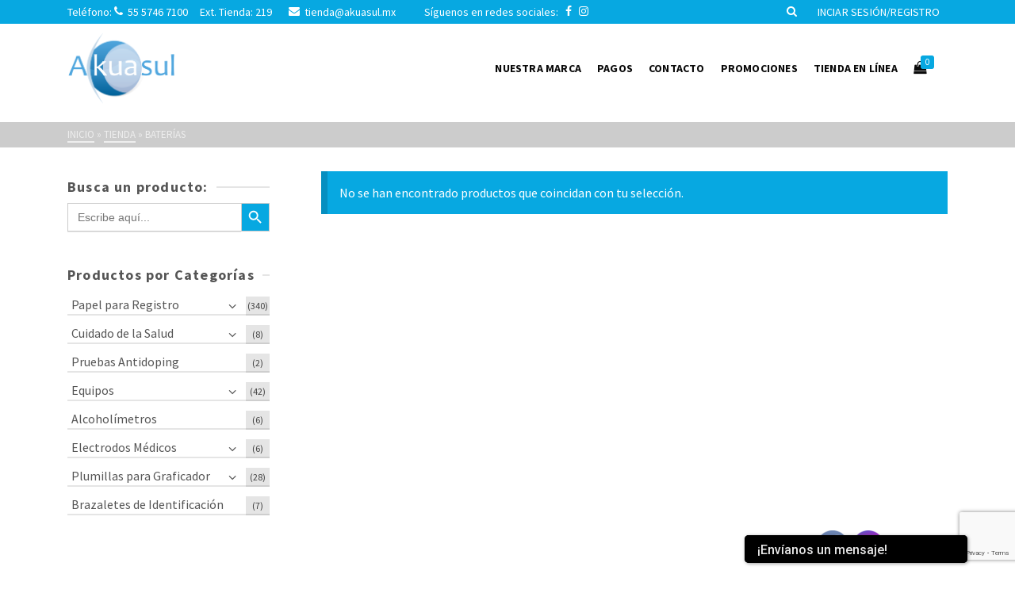

--- FILE ---
content_type: text/html; charset=UTF-8
request_url: https://akuasul.mx/etiqueta-producto/baterias/
body_size: 26203
content:

<!DOCTYPE html>
<html class="no-js" lang="es" itemtype="https://schema.org/Blog" itemscope>
<head>
	<meta charset="UTF-8">
	<link rel="profile" href="https://gmpg.org/xfn/11">
	<meta name="viewport" content="width=device-width, initial-scale=1.0">
	<meta http-equiv="X-UA-Compatible" content="IE=edge">
	<script>(function(html){html.className = html.className.replace(/\bno-js\b/,'js')})(document.documentElement);</script>
<meta name='robots' content='index, follow, max-image-preview:large, max-snippet:-1, max-video-preview:-1' />

	<!-- This site is optimized with the Yoast SEO plugin v26.8 - https://yoast.com/product/yoast-seo-wordpress/ -->
	<title>Baterías Productos - Akuasul</title>
	<link rel="canonical" href="https://akuasul.mx/etiqueta-producto/baterias/" />
	<meta property="og:locale" content="es_ES" />
	<meta property="og:type" content="article" />
	<meta property="og:title" content="Baterías Productos - Akuasul" />
	<meta property="og:url" content="https://akuasul.mx/etiqueta-producto/baterias/" />
	<meta property="og:site_name" content="Akuasul" />
	<meta property="og:image" content="https://akuasul.mx/wp-content/uploads/2018/02/Akuasul-01.png" />
	<meta property="og:image:width" content="2311" />
	<meta property="og:image:height" content="1896" />
	<meta property="og:image:type" content="image/png" />
	<meta name="twitter:card" content="summary_large_image" />
	<script type="application/ld+json" class="yoast-schema-graph">{"@context":"https://schema.org","@graph":[{"@type":"CollectionPage","@id":"https://akuasul.mx/etiqueta-producto/baterias/","url":"https://akuasul.mx/etiqueta-producto/baterias/","name":"Baterías Productos - Akuasul","isPartOf":{"@id":"https://akuasul.mx/#website"},"breadcrumb":{"@id":"https://akuasul.mx/etiqueta-producto/baterias/#breadcrumb"},"inLanguage":"es"},{"@type":"BreadcrumbList","@id":"https://akuasul.mx/etiqueta-producto/baterias/#breadcrumb","itemListElement":[{"@type":"ListItem","position":1,"name":"Portada","item":"https://akuasul.mx/"},{"@type":"ListItem","position":2,"name":"Baterías"}]},{"@type":"WebSite","@id":"https://akuasul.mx/#website","url":"https://akuasul.mx/","name":"Akuasul","description":"Papel para registro y geles conductores","publisher":{"@id":"https://akuasul.mx/#organization"},"potentialAction":[{"@type":"SearchAction","target":{"@type":"EntryPoint","urlTemplate":"https://akuasul.mx/?s={search_term_string}"},"query-input":{"@type":"PropertyValueSpecification","valueRequired":true,"valueName":"search_term_string"}}],"inLanguage":"es"},{"@type":"Organization","@id":"https://akuasul.mx/#organization","name":"Akuasul - Fabricante líder en papel para registro médico e industrial","url":"https://akuasul.mx/","logo":{"@type":"ImageObject","inLanguage":"es","@id":"https://akuasul.mx/#/schema/logo/image/","url":"https://akuasul.mx/wp-content/uploads/2018/02/Akuasul-01.png","contentUrl":"https://akuasul.mx/wp-content/uploads/2018/02/Akuasul-01.png","width":2311,"height":1896,"caption":"Akuasul - Fabricante líder en papel para registro médico e industrial"},"image":{"@id":"https://akuasul.mx/#/schema/logo/image/"},"sameAs":["https://www.facebook.com/akuasul","https://www.instagram.com/_akuasul"]}]}</script>
	<!-- / Yoast SEO plugin. -->


<link rel='dns-prefetch' href='//maps.google.com' />
<link rel='dns-prefetch' href='//www.googletagmanager.com' />
<link rel='dns-prefetch' href='//fonts.googleapis.com' />
<link rel="alternate" type="application/rss+xml" title="Akuasul &raquo; Feed" href="https://akuasul.mx/feed/" />
<link rel="alternate" type="application/rss+xml" title="Akuasul &raquo; Baterías Etiqueta Feed" href="https://akuasul.mx/etiqueta-producto/baterias/feed/" />
		<style>
			.lazyload,
			.lazyloading {
				max-width: 100%;
			}
		</style>
		<style id='wp-img-auto-sizes-contain-inline-css' type='text/css'>
img:is([sizes=auto i],[sizes^="auto," i]){contain-intrinsic-size:3000px 1500px}
/*# sourceURL=wp-img-auto-sizes-contain-inline-css */
</style>
<link rel='stylesheet' id='berocket_mm_quantity_style-css' href='https://akuasul.mx/wp-content/plugins/minmax-quantity-for-woocommerce/css/shop.css?ver=1.3.8.3' type='text/css' media='all' />
<style id='wp-emoji-styles-inline-css' type='text/css'>

	img.wp-smiley, img.emoji {
		display: inline !important;
		border: none !important;
		box-shadow: none !important;
		height: 1em !important;
		width: 1em !important;
		margin: 0 0.07em !important;
		vertical-align: -0.1em !important;
		background: none !important;
		padding: 0 !important;
	}
/*# sourceURL=wp-emoji-styles-inline-css */
</style>
<link rel='stylesheet' id='wp-block-library-css' href='https://akuasul.mx/wp-includes/css/dist/block-library/style.min.css?ver=0cdd92ff3c00d3484c257ee3cb588095' type='text/css' media='all' />
<style id='classic-theme-styles-inline-css' type='text/css'>
/*! This file is auto-generated */
.wp-block-button__link{color:#fff;background-color:#32373c;border-radius:9999px;box-shadow:none;text-decoration:none;padding:calc(.667em + 2px) calc(1.333em + 2px);font-size:1.125em}.wp-block-file__button{background:#32373c;color:#fff;text-decoration:none}
/*# sourceURL=/wp-includes/css/classic-themes.min.css */
</style>
<link rel='stylesheet' id='font-awesome-css' href='https://akuasul.mx/wp-content/plugins/elementor/assets/lib/font-awesome/css/font-awesome.min.css?ver=4.7.0' type='text/css' media='all' />
<style id='font-awesome-inline-css' type='text/css'>
[data-font="FontAwesome"]:before {font-family: 'FontAwesome' !important;content: attr(data-icon) !important;speak: none !important;font-weight: normal !important;font-variant: normal !important;text-transform: none !important;line-height: 1 !important;font-style: normal !important;-webkit-font-smoothing: antialiased !important;-moz-osx-font-smoothing: grayscale !important;}
/*# sourceURL=font-awesome-inline-css */
</style>
<style id='global-styles-inline-css' type='text/css'>
:root{--wp--preset--aspect-ratio--square: 1;--wp--preset--aspect-ratio--4-3: 4/3;--wp--preset--aspect-ratio--3-4: 3/4;--wp--preset--aspect-ratio--3-2: 3/2;--wp--preset--aspect-ratio--2-3: 2/3;--wp--preset--aspect-ratio--16-9: 16/9;--wp--preset--aspect-ratio--9-16: 9/16;--wp--preset--color--black: #000;--wp--preset--color--cyan-bluish-gray: #abb8c3;--wp--preset--color--white: #fff;--wp--preset--color--pale-pink: #f78da7;--wp--preset--color--vivid-red: #cf2e2e;--wp--preset--color--luminous-vivid-orange: #ff6900;--wp--preset--color--luminous-vivid-amber: #fcb900;--wp--preset--color--light-green-cyan: #7bdcb5;--wp--preset--color--vivid-green-cyan: #00d084;--wp--preset--color--pale-cyan-blue: #8ed1fc;--wp--preset--color--vivid-cyan-blue: #0693e3;--wp--preset--color--vivid-purple: #9b51e0;--wp--preset--color--ascend-primary: #07a8e1;--wp--preset--color--ascend-primary-light: #1bbcf5;--wp--preset--color--very-light-gray: #eee;--wp--preset--color--very-dark-gray: #444;--wp--preset--gradient--vivid-cyan-blue-to-vivid-purple: linear-gradient(135deg,rgb(6,147,227) 0%,rgb(155,81,224) 100%);--wp--preset--gradient--light-green-cyan-to-vivid-green-cyan: linear-gradient(135deg,rgb(122,220,180) 0%,rgb(0,208,130) 100%);--wp--preset--gradient--luminous-vivid-amber-to-luminous-vivid-orange: linear-gradient(135deg,rgb(252,185,0) 0%,rgb(255,105,0) 100%);--wp--preset--gradient--luminous-vivid-orange-to-vivid-red: linear-gradient(135deg,rgb(255,105,0) 0%,rgb(207,46,46) 100%);--wp--preset--gradient--very-light-gray-to-cyan-bluish-gray: linear-gradient(135deg,rgb(238,238,238) 0%,rgb(169,184,195) 100%);--wp--preset--gradient--cool-to-warm-spectrum: linear-gradient(135deg,rgb(74,234,220) 0%,rgb(151,120,209) 20%,rgb(207,42,186) 40%,rgb(238,44,130) 60%,rgb(251,105,98) 80%,rgb(254,248,76) 100%);--wp--preset--gradient--blush-light-purple: linear-gradient(135deg,rgb(255,206,236) 0%,rgb(152,150,240) 100%);--wp--preset--gradient--blush-bordeaux: linear-gradient(135deg,rgb(254,205,165) 0%,rgb(254,45,45) 50%,rgb(107,0,62) 100%);--wp--preset--gradient--luminous-dusk: linear-gradient(135deg,rgb(255,203,112) 0%,rgb(199,81,192) 50%,rgb(65,88,208) 100%);--wp--preset--gradient--pale-ocean: linear-gradient(135deg,rgb(255,245,203) 0%,rgb(182,227,212) 50%,rgb(51,167,181) 100%);--wp--preset--gradient--electric-grass: linear-gradient(135deg,rgb(202,248,128) 0%,rgb(113,206,126) 100%);--wp--preset--gradient--midnight: linear-gradient(135deg,rgb(2,3,129) 0%,rgb(40,116,252) 100%);--wp--preset--font-size--small: 13px;--wp--preset--font-size--medium: 20px;--wp--preset--font-size--large: 36px;--wp--preset--font-size--x-large: 42px;--wp--preset--spacing--20: 0.44rem;--wp--preset--spacing--30: 0.67rem;--wp--preset--spacing--40: 1rem;--wp--preset--spacing--50: 1.5rem;--wp--preset--spacing--60: 2.25rem;--wp--preset--spacing--70: 3.38rem;--wp--preset--spacing--80: 5.06rem;--wp--preset--shadow--natural: 6px 6px 9px rgba(0, 0, 0, 0.2);--wp--preset--shadow--deep: 12px 12px 50px rgba(0, 0, 0, 0.4);--wp--preset--shadow--sharp: 6px 6px 0px rgba(0, 0, 0, 0.2);--wp--preset--shadow--outlined: 6px 6px 0px -3px rgb(255, 255, 255), 6px 6px rgb(0, 0, 0);--wp--preset--shadow--crisp: 6px 6px 0px rgb(0, 0, 0);}:where(.is-layout-flex){gap: 0.5em;}:where(.is-layout-grid){gap: 0.5em;}body .is-layout-flex{display: flex;}.is-layout-flex{flex-wrap: wrap;align-items: center;}.is-layout-flex > :is(*, div){margin: 0;}body .is-layout-grid{display: grid;}.is-layout-grid > :is(*, div){margin: 0;}:where(.wp-block-columns.is-layout-flex){gap: 2em;}:where(.wp-block-columns.is-layout-grid){gap: 2em;}:where(.wp-block-post-template.is-layout-flex){gap: 1.25em;}:where(.wp-block-post-template.is-layout-grid){gap: 1.25em;}.has-black-color{color: var(--wp--preset--color--black) !important;}.has-cyan-bluish-gray-color{color: var(--wp--preset--color--cyan-bluish-gray) !important;}.has-white-color{color: var(--wp--preset--color--white) !important;}.has-pale-pink-color{color: var(--wp--preset--color--pale-pink) !important;}.has-vivid-red-color{color: var(--wp--preset--color--vivid-red) !important;}.has-luminous-vivid-orange-color{color: var(--wp--preset--color--luminous-vivid-orange) !important;}.has-luminous-vivid-amber-color{color: var(--wp--preset--color--luminous-vivid-amber) !important;}.has-light-green-cyan-color{color: var(--wp--preset--color--light-green-cyan) !important;}.has-vivid-green-cyan-color{color: var(--wp--preset--color--vivid-green-cyan) !important;}.has-pale-cyan-blue-color{color: var(--wp--preset--color--pale-cyan-blue) !important;}.has-vivid-cyan-blue-color{color: var(--wp--preset--color--vivid-cyan-blue) !important;}.has-vivid-purple-color{color: var(--wp--preset--color--vivid-purple) !important;}.has-black-background-color{background-color: var(--wp--preset--color--black) !important;}.has-cyan-bluish-gray-background-color{background-color: var(--wp--preset--color--cyan-bluish-gray) !important;}.has-white-background-color{background-color: var(--wp--preset--color--white) !important;}.has-pale-pink-background-color{background-color: var(--wp--preset--color--pale-pink) !important;}.has-vivid-red-background-color{background-color: var(--wp--preset--color--vivid-red) !important;}.has-luminous-vivid-orange-background-color{background-color: var(--wp--preset--color--luminous-vivid-orange) !important;}.has-luminous-vivid-amber-background-color{background-color: var(--wp--preset--color--luminous-vivid-amber) !important;}.has-light-green-cyan-background-color{background-color: var(--wp--preset--color--light-green-cyan) !important;}.has-vivid-green-cyan-background-color{background-color: var(--wp--preset--color--vivid-green-cyan) !important;}.has-pale-cyan-blue-background-color{background-color: var(--wp--preset--color--pale-cyan-blue) !important;}.has-vivid-cyan-blue-background-color{background-color: var(--wp--preset--color--vivid-cyan-blue) !important;}.has-vivid-purple-background-color{background-color: var(--wp--preset--color--vivid-purple) !important;}.has-black-border-color{border-color: var(--wp--preset--color--black) !important;}.has-cyan-bluish-gray-border-color{border-color: var(--wp--preset--color--cyan-bluish-gray) !important;}.has-white-border-color{border-color: var(--wp--preset--color--white) !important;}.has-pale-pink-border-color{border-color: var(--wp--preset--color--pale-pink) !important;}.has-vivid-red-border-color{border-color: var(--wp--preset--color--vivid-red) !important;}.has-luminous-vivid-orange-border-color{border-color: var(--wp--preset--color--luminous-vivid-orange) !important;}.has-luminous-vivid-amber-border-color{border-color: var(--wp--preset--color--luminous-vivid-amber) !important;}.has-light-green-cyan-border-color{border-color: var(--wp--preset--color--light-green-cyan) !important;}.has-vivid-green-cyan-border-color{border-color: var(--wp--preset--color--vivid-green-cyan) !important;}.has-pale-cyan-blue-border-color{border-color: var(--wp--preset--color--pale-cyan-blue) !important;}.has-vivid-cyan-blue-border-color{border-color: var(--wp--preset--color--vivid-cyan-blue) !important;}.has-vivid-purple-border-color{border-color: var(--wp--preset--color--vivid-purple) !important;}.has-vivid-cyan-blue-to-vivid-purple-gradient-background{background: var(--wp--preset--gradient--vivid-cyan-blue-to-vivid-purple) !important;}.has-light-green-cyan-to-vivid-green-cyan-gradient-background{background: var(--wp--preset--gradient--light-green-cyan-to-vivid-green-cyan) !important;}.has-luminous-vivid-amber-to-luminous-vivid-orange-gradient-background{background: var(--wp--preset--gradient--luminous-vivid-amber-to-luminous-vivid-orange) !important;}.has-luminous-vivid-orange-to-vivid-red-gradient-background{background: var(--wp--preset--gradient--luminous-vivid-orange-to-vivid-red) !important;}.has-very-light-gray-to-cyan-bluish-gray-gradient-background{background: var(--wp--preset--gradient--very-light-gray-to-cyan-bluish-gray) !important;}.has-cool-to-warm-spectrum-gradient-background{background: var(--wp--preset--gradient--cool-to-warm-spectrum) !important;}.has-blush-light-purple-gradient-background{background: var(--wp--preset--gradient--blush-light-purple) !important;}.has-blush-bordeaux-gradient-background{background: var(--wp--preset--gradient--blush-bordeaux) !important;}.has-luminous-dusk-gradient-background{background: var(--wp--preset--gradient--luminous-dusk) !important;}.has-pale-ocean-gradient-background{background: var(--wp--preset--gradient--pale-ocean) !important;}.has-electric-grass-gradient-background{background: var(--wp--preset--gradient--electric-grass) !important;}.has-midnight-gradient-background{background: var(--wp--preset--gradient--midnight) !important;}.has-small-font-size{font-size: var(--wp--preset--font-size--small) !important;}.has-medium-font-size{font-size: var(--wp--preset--font-size--medium) !important;}.has-large-font-size{font-size: var(--wp--preset--font-size--large) !important;}.has-x-large-font-size{font-size: var(--wp--preset--font-size--x-large) !important;}
:where(.wp-block-post-template.is-layout-flex){gap: 1.25em;}:where(.wp-block-post-template.is-layout-grid){gap: 1.25em;}
:where(.wp-block-term-template.is-layout-flex){gap: 1.25em;}:where(.wp-block-term-template.is-layout-grid){gap: 1.25em;}
:where(.wp-block-columns.is-layout-flex){gap: 2em;}:where(.wp-block-columns.is-layout-grid){gap: 2em;}
:root :where(.wp-block-pullquote){font-size: 1.5em;line-height: 1.6;}
/*# sourceURL=global-styles-inline-css */
</style>
<link rel='stylesheet' id='contact-form-7-css' href='https://akuasul.mx/wp-content/plugins/contact-form-7/includes/css/styles.css?ver=6.1.4' type='text/css' media='all' />
<link rel='stylesheet' id='SFSIPLUSmainCss-css' href='https://akuasul.mx/wp-content/plugins/ultimate-social-media-plus/css/sfsi-style.css?ver=3.7.1' type='text/css' media='all' />
<style id='woocommerce-inline-inline-css' type='text/css'>
.woocommerce form .form-row .required { visibility: visible; }
/*# sourceURL=woocommerce-inline-inline-css */
</style>
<link rel='stylesheet' id='wpgmp-frontend-css' href='https://akuasul.mx/wp-content/plugins/wp-google-map-plugin/assets/css/wpgmp_all_frontend.css?ver=4.9.1' type='text/css' media='all' />
<link rel='stylesheet' id='ivory-search-styles-css' href='https://akuasul.mx/wp-content/plugins/add-search-to-menu/public/css/ivory-search.min.css?ver=5.5.13' type='text/css' media='all' />
<link rel='stylesheet' id='yith_wcbm_badge_style-css' href='https://akuasul.mx/wp-content/plugins/yith-woocommerce-badges-management/assets/css/frontend.css?ver=3.21.0' type='text/css' media='all' />
<style id='yith_wcbm_badge_style-inline-css' type='text/css'>
.yith-wcbm-badge.yith-wcbm-badge-text.yith-wcbm-badge-11529 {
				bottom: 0; left: 0; 
				
				-ms-transform: ; 
				-webkit-transform: ; 
				transform: ;
				padding: 0px 20px 0px 0px;
				background-color:#e30613; border-radius: 0px 0px 0px 0px; width:60px; height:30px;
			}
/*# sourceURL=yith_wcbm_badge_style-inline-css */
</style>
<link rel='stylesheet' id='yith-gfont-open-sans-css' href='https://akuasul.mx/wp-content/plugins/yith-woocommerce-badges-management/assets/fonts/open-sans/style.css?ver=3.21.0' type='text/css' media='all' />
<link rel='stylesheet' id='wpcw-css' href='https://akuasul.mx/wp-content/plugins/contact-widgets/assets/css/style.min.css?ver=1.0.1' type='text/css' media='all' />
<link rel='stylesheet' id='fancybox-css' href='https://akuasul.mx/wp-content/plugins/easy-fancybox/fancybox/1.5.4/jquery.fancybox.css?ver=1769067185' type='text/css' media='screen' />
<link rel='stylesheet' id='ascend_main-css' href='https://akuasul.mx/wp-content/themes/ascend/assets/css/ascend.css?ver=1.4.13' type='text/css' media='all' />
<link rel='stylesheet' id='ascend_woo-css' href='https://akuasul.mx/wp-content/themes/ascend/assets/css/ascend_woo.css?ver=1.4.13' type='text/css' media='all' />
<link rel='stylesheet' id='redux-google-fonts-ascend-css' href='https://fonts.googleapis.com/css?family=Roboto%3A500%7CSource+Sans+Pro%3A200%2C300%2C400%2C600%2C700%2C900%2C200italic%2C300italic%2C400italic%2C600italic%2C700italic%2C900italic&#038;subset=latin&#038;ver=0cdd92ff3c00d3484c257ee3cb588095' type='text/css' media='all' />
<link rel="stylesheet" type="text/css" href="https://akuasul.mx/wp-content/plugins/smart-slider-3/Public/SmartSlider3/Application/Frontend/Assets/dist/smartslider.min.css?ver=c397fa89" media="all">
<style data-related="n2-ss-10">div#n2-ss-10 .n2-ss-slider-1{display:grid;position:relative;}div#n2-ss-10 .n2-ss-slider-2{display:grid;position:relative;overflow:hidden;padding:0px 0px 0px 0px;border:0px solid RGBA(62,62,62,1);border-radius:0px;background-clip:padding-box;background-repeat:repeat;background-position:50% 50%;background-size:cover;background-attachment:scroll;z-index:1;}div#n2-ss-10:not(.n2-ss-loaded) .n2-ss-slider-2{background-image:none !important;}div#n2-ss-10 .n2-ss-slider-3{display:grid;grid-template-areas:'cover';position:relative;overflow:hidden;z-index:10;}div#n2-ss-10 .n2-ss-slider-3 > *{grid-area:cover;}div#n2-ss-10 .n2-ss-slide-backgrounds,div#n2-ss-10 .n2-ss-slider-3 > .n2-ss-divider{position:relative;}div#n2-ss-10 .n2-ss-slide-backgrounds{z-index:10;}div#n2-ss-10 .n2-ss-slide-backgrounds > *{overflow:hidden;}div#n2-ss-10 .n2-ss-slide-background{transform:translateX(-100000px);}div#n2-ss-10 .n2-ss-slider-4{place-self:center;position:relative;width:100%;height:100%;z-index:20;display:grid;grid-template-areas:'slide';}div#n2-ss-10 .n2-ss-slider-4 > *{grid-area:slide;}div#n2-ss-10.n2-ss-full-page--constrain-ratio .n2-ss-slider-4{height:auto;}div#n2-ss-10 .n2-ss-slide{display:grid;place-items:center;grid-auto-columns:100%;position:relative;z-index:20;-webkit-backface-visibility:hidden;transform:translateX(-100000px);}div#n2-ss-10 .n2-ss-slide{perspective:1500px;}div#n2-ss-10 .n2-ss-slide-active{z-index:21;}.n2-ss-background-animation{position:absolute;top:0;left:0;width:100%;height:100%;z-index:3;}div#n2-ss-10 .n2-ss-background-animation{position:absolute;top:0;left:0;width:100%;height:100%;z-index:3;}div#n2-ss-10 .n2-ss-background-animation .n2-ss-slide-background{z-index:auto;}div#n2-ss-10 .n2-bganim-side{position:absolute;left:0;top:0;overflow:hidden;background:RGBA(51,51,51,1);}div#n2-ss-10 .n2-bganim-tile-overlay-colored{z-index:100000;background:RGBA(51,51,51,1);}div#n2-ss-10 .n2-ss-slide-limiter{max-width:267px;}div#n2-ss-10 .n-uc-yCboO6lfDByE{padding:10px 10px 10px 10px}div#n2-ss-10 .n-uc-3RAkaVT1W2K0-inner{padding:10px 10px 10px 10px;justify-content:center}div#n2-ss-10 .n-uc-3RAkaVT1W2K0{align-self:center;}div#n2-ss-10 .n-uc-UbK1Ao78PlRj{padding:10px 10px 10px 10px}div#n2-ss-10 .n-uc-CDBNbmbScmWN-inner{padding:10px 10px 10px 10px;justify-content:center}div#n2-ss-10 .n-uc-CDBNbmbScmWN{align-self:center;}div#n2-ss-10 .n-uc-FgsIsCIUnFfA{padding:10px 10px 10px 10px}div#n2-ss-10 .n-uc-nNW9mtakZanE-inner{padding:10px 10px 10px 10px;justify-content:center}div#n2-ss-10 .n-uc-nNW9mtakZanE{align-self:center;}div#n2-ss-10 .n-uc-GC2ldePaSdqg{padding:10px 10px 10px 10px}div#n2-ss-10 .n-uc-jeIA63UVPSeO-inner{padding:10px 10px 10px 10px;justify-content:center}div#n2-ss-10 .n-uc-jeIA63UVPSeO{align-self:center;}div#n2-ss-10 .n-uc-sjFj8rtv7b7A{padding:10px 10px 10px 10px}div#n2-ss-10 .n-uc-JduGrWorZwDm-inner{padding:10px 10px 10px 10px;justify-content:center}div#n2-ss-10 .n-uc-JduGrWorZwDm{align-self:center;}div#n2-ss-10 .n-uc-H5oNy2A7D9UX{padding:10px 10px 10px 10px}div#n2-ss-10 .n-uc-Hmia10J99iMS-inner{padding:10px 10px 10px 10px;justify-content:center}div#n2-ss-10 .n-uc-Hmia10J99iMS{align-self:center;}@media (min-width: 1200px){div#n2-ss-10 [data-hide-desktopportrait="1"]{display: none !important;}}@media (orientation: landscape) and (max-width: 1199px) and (min-width: 901px),(orientation: portrait) and (max-width: 1199px) and (min-width: 701px){div#n2-ss-10 [data-hide-tabletportrait="1"]{display: none !important;}}@media (orientation: landscape) and (max-width: 900px),(orientation: portrait) and (max-width: 700px){div#n2-ss-10 [data-hide-mobileportrait="1"]{display: none !important;}}</style>
<script>(function(){this._N2=this._N2||{_r:[],_d:[],r:function(){this._r.push(arguments)},d:function(){this._d.push(arguments)}}}).call(window);</script><script src="https://akuasul.mx/wp-content/plugins/smart-slider-3/Public/SmartSlider3/Application/Frontend/Assets/dist/n2.min.js?ver=c397fa89" defer async></script>
<script src="https://akuasul.mx/wp-content/plugins/smart-slider-3/Public/SmartSlider3/Application/Frontend/Assets/dist/smartslider-frontend.min.js?ver=c397fa89" defer async></script>
<script src="https://akuasul.mx/wp-content/plugins/smart-slider-3/Public/SmartSlider3/Slider/SliderType/Simple/Assets/dist/ss-simple.min.js?ver=c397fa89" defer async></script>
<script src="https://akuasul.mx/wp-content/plugins/smart-slider-3/Public/SmartSlider3/Slider/SliderType/Simple/Assets/dist/smartslider-backgroundanimation.min.js?ver=c397fa89" defer async></script>
<script>_N2.r('documentReady',function(){_N2.r(["documentReady","smartslider-frontend","smartslider-backgroundanimation","ss-simple"],function(){new _N2.SmartSliderSimple('n2-ss-10',{"admin":false,"background.video.mobile":1,"loadingTime":2000,"alias":{"id":0,"smoothScroll":0,"slideSwitch":0,"scroll":1},"align":"normal","isDelayed":0,"responsive":{"mediaQueries":{"all":false,"desktopportrait":["(min-width: 1200px)"],"tabletportrait":["(orientation: landscape) and (max-width: 1199px) and (min-width: 901px)","(orientation: portrait) and (max-width: 1199px) and (min-width: 701px)"],"mobileportrait":["(orientation: landscape) and (max-width: 900px)","(orientation: portrait) and (max-width: 700px)"]},"base":{"slideOuterWidth":200,"slideOuterHeight":450,"sliderWidth":200,"sliderHeight":450,"slideWidth":200,"slideHeight":450},"hideOn":{"desktopLandscape":false,"desktopPortrait":false,"tabletLandscape":false,"tabletPortrait":false,"mobileLandscape":false,"mobilePortrait":false},"onResizeEnabled":true,"type":"auto","sliderHeightBasedOn":"real","focusUser":1,"focusEdge":"auto","breakpoints":[{"device":"tabletPortrait","type":"max-screen-width","portraitWidth":1199,"landscapeWidth":1199},{"device":"mobilePortrait","type":"max-screen-width","portraitWidth":700,"landscapeWidth":900}],"enabledDevices":{"desktopLandscape":0,"desktopPortrait":1,"tabletLandscape":0,"tabletPortrait":1,"mobileLandscape":0,"mobilePortrait":1},"sizes":{"desktopPortrait":{"width":200,"height":450,"max":3000,"min":200},"tabletPortrait":{"width":200,"height":450,"customHeight":false,"max":1199,"min":200},"mobilePortrait":{"width":200,"height":450,"customHeight":false,"max":900,"min":200}},"overflowHiddenPage":0,"focus":{"offsetTop":"#wpadminbar","offsetBottom":""}},"controls":{"mousewheel":0,"touch":"0","keyboard":0,"blockCarouselInteraction":1},"playWhenVisible":1,"playWhenVisibleAt":0.5,"lazyLoad":0,"lazyLoadNeighbor":0,"blockrightclick":0,"maintainSession":0,"autoplay":{"enabled":1,"start":1,"duration":4800,"autoplayLoop":1,"allowReStart":0,"reverse":0,"pause":{"click":0,"mouse":"0","mediaStarted":0},"resume":{"click":0,"mouse":"0","mediaEnded":1,"slidechanged":0},"interval":1,"intervalModifier":"loop","intervalSlide":"current"},"perspective":1500,"layerMode":{"playOnce":0,"playFirstLayer":1,"mode":"skippable","inAnimation":"mainInEnd"},"bgAnimations":{"global":[{"type":"Flat","tiles":{"crop":true,"delay":0,"sequence":"ForwardDiagonal"},"main":{"type":"both","duration":1,"current":{"ease":"easeOutCubic","scale":0.7},"next":{"ease":"easeOutCubic","xP":100}},"invert":{"zIndex":2,"current":{"xP":100,"scale":1},"next":{"scale":0.7,"xP":0}}}],"color":"RGBA(51,51,51,1)","speed":"superFast"},"mainanimation":{"type":"crossfade","duration":600,"delay":0,"ease":"easeOutQuad","shiftedBackgroundAnimation":0},"carousel":1,"initCallbacks":function(){}})})});</script><script type="text/javascript" src="https://akuasul.mx/wp-includes/js/jquery/jquery.min.js?ver=3.7.1" id="jquery-core-js"></script>
<script type="text/javascript" src="https://akuasul.mx/wp-includes/js/jquery/jquery-migrate.min.js?ver=3.4.1" id="jquery-migrate-js"></script>
<script type="text/javascript" src="https://akuasul.mx/wp-includes/js/tinymce/tinymce.min.js?ver=49110-20250317" id="wp-tinymce-root-js"></script>
<script type="text/javascript" src="https://akuasul.mx/wp-includes/js/tinymce/plugins/compat3x/plugin.min.js?ver=49110-20250317" id="wp-tinymce-js"></script>
<script type="text/javascript" src="https://akuasul.mx/wp-content/plugins/minmax-quantity-for-woocommerce/js/frontend.js?ver=0cdd92ff3c00d3484c257ee3cb588095" id="berocket-front-cart-js-js"></script>
<script type="text/javascript" src="https://akuasul.mx/wp-content/plugins/woocommerce/assets/js/jquery-blockui/jquery.blockUI.min.js?ver=2.7.0-wc.10.4.3" id="wc-jquery-blockui-js" defer="defer" data-wp-strategy="defer"></script>
<script type="text/javascript" id="wc-add-to-cart-js-extra">
/* <![CDATA[ */
var wc_add_to_cart_params = {"ajax_url":"/wp-admin/admin-ajax.php","wc_ajax_url":"/?wc-ajax=%%endpoint%%","i18n_view_cart":"Ver carrito","cart_url":"https://akuasul.mx/carrito/","is_cart":"","cart_redirect_after_add":"yes"};
//# sourceURL=wc-add-to-cart-js-extra
/* ]]> */
</script>
<script type="text/javascript" src="https://akuasul.mx/wp-content/plugins/woocommerce/assets/js/frontend/add-to-cart.min.js?ver=10.4.3" id="wc-add-to-cart-js" defer="defer" data-wp-strategy="defer"></script>
<script type="text/javascript" src="https://akuasul.mx/wp-content/plugins/woocommerce/assets/js/js-cookie/js.cookie.min.js?ver=2.1.4-wc.10.4.3" id="wc-js-cookie-js" defer="defer" data-wp-strategy="defer"></script>
<script type="text/javascript" id="woocommerce-js-extra">
/* <![CDATA[ */
var woocommerce_params = {"ajax_url":"/wp-admin/admin-ajax.php","wc_ajax_url":"/?wc-ajax=%%endpoint%%","i18n_password_show":"Mostrar contrase\u00f1a","i18n_password_hide":"Ocultar contrase\u00f1a"};
//# sourceURL=woocommerce-js-extra
/* ]]> */
</script>
<script type="text/javascript" src="https://akuasul.mx/wp-content/plugins/woocommerce/assets/js/frontend/woocommerce.min.js?ver=10.4.3" id="woocommerce-js" defer="defer" data-wp-strategy="defer"></script>

<!-- Fragmento de código de la etiqueta de Google (gtag.js) añadida por Site Kit -->
<!-- Fragmento de código de Google Analytics añadido por Site Kit -->
<script type="text/javascript" src="https://www.googletagmanager.com/gtag/js?id=GT-MQ7Z4P3" id="google_gtagjs-js" async></script>
<script type="text/javascript" id="google_gtagjs-js-after">
/* <![CDATA[ */
window.dataLayer = window.dataLayer || [];function gtag(){dataLayer.push(arguments);}
gtag("set","linker",{"domains":["akuasul.mx"]});
gtag("js", new Date());
gtag("set", "developer_id.dZTNiMT", true);
gtag("config", "GT-MQ7Z4P3");
//# sourceURL=google_gtagjs-js-after
/* ]]> */
</script>
<meta name="generator" content="Site Kit by Google 1.170.0" /><style></style><script id='pixel-script-poptin' src='https://cdn.popt.in/pixel.js?id=8e64a6705853b' async='true'></script> 	<script>
		window.addEventListener("sfsi_plus_functions_loaded", function() {
			var body = document.getElementsByTagName('body')[0];
			// console.log(body);
			body.classList.add("sfsi_plus_3.53");
		})
		// window.addEventListener('sfsi_plus_functions_loaded',function(e) {
		// 	jQuery("body").addClass("sfsi_plus_3.53")
		// });
		jQuery(document).ready(function(e) {
			jQuery("body").addClass("sfsi_plus_3.53")
		});

		function sfsi_plus_processfurther(ref) {
			var feed_id = '';
			var feedtype = 8;
			var email = jQuery(ref).find('input[name="email"]').val();
			var filter = /^(([^<>()[\]\\.,;:\s@\"]+(\.[^<>()[\]\\.,;:\s@\"]+)*)|(\".+\"))@((\[[0-9]{1,3}\.[0-9]{1,3}\.[0-9]{1,3}\.[0-9]{1,3}\])|(([a-zA-Z\-0-9]+\.)+[a-zA-Z]{2,}))$/;
			if ((email != "Enter your email") && (filter.test(email))) {
				if (feedtype == "8") {
					var url = "https://api.follow.it/subscription-form/" + feed_id + "/" + feedtype;
					window.open(url, "popupwindow", "scrollbars=yes,width=1080,height=760");
					return true;
				}
			} else {
				alert("Please enter email address");
				jQuery(ref).find('input[name="email"]').focus();
				return false;
			}
		}
	</script>
	<style>
		.sfsi_plus_subscribe_Popinner {
			width: 100% !important;
			height: auto !important;
			border: 1px solid #b5b5b5 !important;
			padding: 18px 0px !important;
			background-color: #ffffff !important;
		}

		.sfsi_plus_subscribe_Popinner form {
			margin: 0 20px !important;
		}

		.sfsi_plus_subscribe_Popinner h5 {
			font-family: Helvetica,Arial,sans-serif !important;

			font-weight: bold !important;
			color: #000000 !important;
			font-size: 16px !important;
			text-align: center !important;
			margin: 0 0 10px !important;
			padding: 0 !important;
		}

		.sfsi_plus_subscription_form_field {
			margin: 5px 0 !important;
			width: 100% !important;
			display: inline-flex;
			display: -webkit-inline-flex;
		}

		.sfsi_plus_subscription_form_field input {
			width: 100% !important;
			padding: 10px 0px !important;
		}

		.sfsi_plus_subscribe_Popinner input[type=email] {
			font-family: Helvetica,Arial,sans-serif !important;

			font-style: normal !important;
			color:  !important;
			font-size: 14px !important;
			text-align: center !important;
		}

		.sfsi_plus_subscribe_Popinner input[type=email]::-webkit-input-placeholder {
			font-family: Helvetica,Arial,sans-serif !important;

			font-style: normal !important;
			color:  !important;
			font-size: 14px !important;
			text-align: center !important;
		}

		.sfsi_plus_subscribe_Popinner input[type=email]:-moz-placeholder {
			/* Firefox 18- */
			font-family: Helvetica,Arial,sans-serif !important;

			font-style: normal !important;
			color:  !important;
			font-size: 14px !important;
			text-align: center !important;
		}

		.sfsi_plus_subscribe_Popinner input[type=email]::-moz-placeholder {
			/* Firefox 19+ */
			font-family: Helvetica,Arial,sans-serif !important;

			font-style: normal !important;
			color:  !important;
			font-size: 14px !important;
			text-align: center !important;
		}

		.sfsi_plus_subscribe_Popinner input[type=email]:-ms-input-placeholder {
			font-family: Helvetica,Arial,sans-serif !important;

			font-style: normal !important;
			color:  !important;
			font-size: 14px !important;
			text-align: center !important;
		}

		.sfsi_plus_subscribe_Popinner input[type=submit] {
			font-family: Helvetica,Arial,sans-serif !important;

			font-weight: bold !important;
			color: #000000 !important;
			font-size: 16px !important;
			text-align: center !important;
			background-color: #dedede !important;
		}
	</style>
	<style id="woo-custom-stock-status" data-wcss-ver="1.6.6" >.woocommerce div.product .woo-custom-stock-status.in_stock_color { color: #1f94dd !important; font-size: inherit }.woo-custom-stock-status.in_stock_color { color: #1f94dd !important; font-size: inherit }.wc-block-components-product-badge{display:none!important;}ul .in_stock_color,ul.products .in_stock_color, li.wc-block-grid__product .in_stock_color { color: #1f94dd !important; font-size: inherit }.woocommerce-table__product-name .in_stock_color { color: #1f94dd !important; font-size: inherit }p.in_stock_color { color: #1f94dd !important; font-size: inherit }.woocommerce div.product .wc-block-components-product-price .woo-custom-stock-status{font-size:16px}.woocommerce div.product .woo-custom-stock-status.only_s_left_in_stock_color { color: #1f94dd !important; font-size: inherit }.woo-custom-stock-status.only_s_left_in_stock_color { color: #1f94dd !important; font-size: inherit }.wc-block-components-product-badge{display:none!important;}ul .only_s_left_in_stock_color,ul.products .only_s_left_in_stock_color, li.wc-block-grid__product .only_s_left_in_stock_color { color: #1f94dd !important; font-size: inherit }.woocommerce-table__product-name .only_s_left_in_stock_color { color: #1f94dd !important; font-size: inherit }p.only_s_left_in_stock_color { color: #1f94dd !important; font-size: inherit }.woocommerce div.product .wc-block-components-product-price .woo-custom-stock-status{font-size:16px}.woocommerce div.product .woo-custom-stock-status.can_be_backordered_color { color: #1f94dd !important; font-size: inherit }.woo-custom-stock-status.can_be_backordered_color { color: #1f94dd !important; font-size: inherit }.wc-block-components-product-badge{display:none!important;}ul .can_be_backordered_color,ul.products .can_be_backordered_color, li.wc-block-grid__product .can_be_backordered_color { color: #1f94dd !important; font-size: inherit }.woocommerce-table__product-name .can_be_backordered_color { color: #1f94dd !important; font-size: inherit }p.can_be_backordered_color { color: #1f94dd !important; font-size: inherit }.woocommerce div.product .wc-block-components-product-price .woo-custom-stock-status{font-size:16px}.woocommerce div.product .woo-custom-stock-status.s_in_stock_color { color: #1f94dd !important; font-size: inherit }.woo-custom-stock-status.s_in_stock_color { color: #1f94dd !important; font-size: inherit }.wc-block-components-product-badge{display:none!important;}ul .s_in_stock_color,ul.products .s_in_stock_color, li.wc-block-grid__product .s_in_stock_color { color: #1f94dd !important; font-size: inherit }.woocommerce-table__product-name .s_in_stock_color { color: #1f94dd !important; font-size: inherit }p.s_in_stock_color { color: #1f94dd !important; font-size: inherit }.woocommerce div.product .wc-block-components-product-price .woo-custom-stock-status{font-size:16px}.woocommerce div.product .woo-custom-stock-status.available_on_backorder_color { color: #1f94dd !important; font-size: inherit }.woo-custom-stock-status.available_on_backorder_color { color: #1f94dd !important; font-size: inherit }.wc-block-components-product-badge{display:none!important;}ul .available_on_backorder_color,ul.products .available_on_backorder_color, li.wc-block-grid__product .available_on_backorder_color { color: #1f94dd !important; font-size: inherit }.woocommerce-table__product-name .available_on_backorder_color { color: #1f94dd !important; font-size: inherit }p.available_on_backorder_color { color: #1f94dd !important; font-size: inherit }.woocommerce div.product .wc-block-components-product-price .woo-custom-stock-status{font-size:16px}.woocommerce div.product .woo-custom-stock-status.out_of_stock_color { color: #1f94dd !important; font-size: inherit }.woo-custom-stock-status.out_of_stock_color { color: #1f94dd !important; font-size: inherit }.wc-block-components-product-badge{display:none!important;}ul .out_of_stock_color,ul.products .out_of_stock_color, li.wc-block-grid__product .out_of_stock_color { color: #1f94dd !important; font-size: inherit }.woocommerce-table__product-name .out_of_stock_color { color: #1f94dd !important; font-size: inherit }p.out_of_stock_color { color: #1f94dd !important; font-size: inherit }.woocommerce div.product .wc-block-components-product-price .woo-custom-stock-status{font-size:16px}.woocommerce div.product .woo-custom-stock-status.grouped_product_stock_status_color { color: #77a464 !important; font-size: inherit }.woo-custom-stock-status.grouped_product_stock_status_color { color: #77a464 !important; font-size: inherit }.wc-block-components-product-badge{display:none!important;}ul .grouped_product_stock_status_color,ul.products .grouped_product_stock_status_color, li.wc-block-grid__product .grouped_product_stock_status_color { color: #77a464 !important; font-size: inherit }.woocommerce-table__product-name .grouped_product_stock_status_color { color: #77a464 !important; font-size: inherit }p.grouped_product_stock_status_color { color: #77a464 !important; font-size: inherit }.woocommerce div.product .wc-block-components-product-price .woo-custom-stock-status{font-size:16px}.wd-product-stock.stock{display:none}.woocommerce-variation-price:not(:empty)+.woocommerce-variation-availability { margin-left: 0px; }.woocommerce-variation-price{
		        display:block!important}.woocommerce-variation-availability{
		        display:block!important}</style><!-- woo-custom-stock-status-color-css --><script></script><!-- woo-custom-stock-status-js -->		<script>
			document.documentElement.className = document.documentElement.className.replace('no-js', 'js');
		</script>
				<style>
			.no-js img.lazyload {
				display: none;
			}

			figure.wp-block-image img.lazyloading {
				min-width: 150px;
			}

			.lazyload,
			.lazyloading {
				--smush-placeholder-width: 100px;
				--smush-placeholder-aspect-ratio: 1/1;
				width: var(--smush-image-width, var(--smush-placeholder-width)) !important;
				aspect-ratio: var(--smush-image-aspect-ratio, var(--smush-placeholder-aspect-ratio)) !important;
			}

						.lazyload, .lazyloading {
				opacity: 0;
			}

			.lazyloaded {
				opacity: 1;
				transition: opacity 400ms;
				transition-delay: 0ms;
			}

					</style>
		<script type="text/javascript">var light_error = "No se ha podido cargar la imagen.", light_of = "%curr% de %total%";</script><style type="text/css" id="kt-custom-css">a, .primary-color, .postlist article .entry-content a.more-link:hover,.widget_price_filter .price_slider_amount .button, .product .product_meta a:hover, .star-rating, .above-footer-widgets a:not(.button):hover, .sidebar a:not(.button):hover, .footerclass a:hover, .posttags a:hover, .tagcloud a:hover, .kt_bc_nomargin #kadbreadcrumbs a:hover, #kadbreadcrumbs a:hover, .wp-pagenavi a:hover, .woocommerce-pagination ul.page-numbers li a:hover, .woocommerce-pagination ul.page-numbers li span:hover, .has-ascend-primary-color {color:#07a8e1;} .comment-content a:not(.button):hover, .entry-content p a:not(.button):not(.select2-choice):not([data-rel="lightbox"]):hover, .kt_product_toggle_outer .toggle_grid:hover, .kt_product_toggle_outer .toggle_list:hover, .kt_product_toggle_outer .toggle_grid.toggle_active, .kt_product_toggle_outer .toggle_list.toggle_active, .product .product_meta a, .product .woocommerce-tabs .wc-tabs > li.active > a, .product .woocommerce-tabs .wc-tabs > li.active > a:hover, .product .woocommerce-tabs .wc-tabs > li.active > a:focus, #payment ul.wc_payment_methods li.wc_payment_method input[type=radio]:first-child:checked+label, .kt-woo-account-nav .woocommerce-MyAccount-navigation ul li.is-active a, a.added_to_cart, .widget_pages ul li.kt-drop-toggle > .kt-toggle-sub, .widget_categories ul li.kt-drop-toggle > .kt-toggle-sub, .widget_product_categories ul li.kt-drop-toggle > .kt-toggle-sub, .widget_recent_entries ul li a:hover ~ .kt-toggle-sub, .widget_recent_comments ul li a:hover ~ .kt-toggle-sub, .widget_archive ul li a:hover ~ .kt-toggle-sub, .widget_pages ul li a:hover ~ .kt-toggle-sub, .widget_categories ul li a:hover ~ .kt-toggle-sub, .widget_meta ul li a:hover ~ .kt-toggle-sub, .widget_product_categories ul li a:hover ~ .kt-toggle-sub,.kt-tabs.kt-tabs-style2 > li > a:hover, .kt-tabs > li.active > a, .kt-tabs > li.active > a:hover, .kt-tabs > li.active > a:focus, .kt_bc_nomargin #kadbreadcrumbs a:hover, #kadbreadcrumbs a:hover, .footerclass .menu li a:hover, .widget_recent_entries ul li a:hover, .posttags a:hover, .tagcloud a:hover,.widget_recent_comments ul li a:hover, .widget_archive ul li a:hover, .widget_pages ul li a:hover, .widget_categories ul li a:hover, .widget_meta ul li a:hover, .widget_product_categories ul li a:hover, .box-icon-item .icon-container .icon-left-highlight,.box-icon-item .icon-container .icon-right-highlight, .widget_pages ul li.current-cat > a, .widget_categories ul li.current-cat > a, .widget_product_categories ul li.current-cat > a, #payment ul.wc_payment_methods li.wc_payment_method input[type=radio]:first-child:checked + label:before, .wp-pagenavi .current, .wp-pagenavi a:hover, .kt-mobile-header-toggle .header-underscore-icon [class*=kt-icon-], .woocommerce-pagination ul.page-numbers li a.current, .woocommerce-pagination ul.page-numbers li span.current, .woocommerce-pagination ul.page-numbers li a:hover, .woocommerce-pagination ul.page-numbers li span:hover, .widget_layered_nav ul li.chosen a, .widget_layered_nav_filters ul li a, .widget_rating_filter ul li.chosen a, .variations .kad_radio_variations label.selectedValue, .variations .kad_radio_variations label:hover{border-color:#07a8e1;} .kt-header-extras span.kt-cart-total, .btn, .button, .submit, button, input[type="submit"], .portfolio-loop-image-container .portfolio-hover-item .portfolio-overlay-color, .kt_product_toggle_outer .toggle_grid.toggle_active, .kt_product_toggle_outer .toggle_list.toggle_active, .product .woocommerce-tabs .wc-tabs > li.active > a, .product .woocommerce-tabs .wc-tabs > li.active > a:hover, .product .woocommerce-tabs .wc-tabs > li.active > a:focus, .product .woocommerce-tabs .wc-tabs:before, .woocommerce-error, .woocommerce-info, .woocommerce-message, .woocommerce-noreviews, p.no-comments, .widget_pages ul li ul li.current-cat > a:before, .widget_categories ul li ul li.current-cat > a:before, .widget_product_categories ul li ul li.current-cat > a:before, .widget_pages ul li ul li a:hover:before, .widget_categories ul li ul li a:hover:before, .widget_product_categories ul li ul li a:hover:before, .kadence_recent_posts a.posts_widget_readmore:hover:before, .kt-accordion > .panel h5:after, .kt-tabs:before, .image_menu_overlay, .kadence_social_widget a:hover, .kt-tabs > li.active > a, .kt-tabs > li.active > a:hover, .kt-tabs > li.active > a:focus, .widget_pages ul li.current-cat > .count, .widget_categories ul li.current-cat > .count, .widget_product_categories ul li.current-cat > .count, .widget_recent_entries ul li a:hover ~ .count, .widget_recent_comments ul li a:hover ~ .count, .widget_archive ul li a:hover ~ .count, .widget_pages ul li a:hover ~ .count, .widget_categories ul li a:hover ~ .count, .widget_meta ul li a:hover ~ .count, .widget_product_categories ul li a:hover ~ .count, #payment ul.wc_payment_methods li.wc_payment_method input[type=radio]:first-child:checked + label:before, .select2-results .select2-highlighted, .wp-pagenavi .current, .kt-header-extras span.kt-cart-total, .kt-mobile-header-toggle span.kt-cart-total, .woocommerce-pagination ul.page-numbers li a.current, .woocommerce-pagination ul.page-numbers li span.current,.widget_price_filter .ui-slider .ui-slider-handle, .widget_layered_nav ul li.chosen span.count, .widget_layered_nav_filters ul li span.count, .variations .kad_radio_variations label.selectedValue, .box-icon-item .menu-icon-read-more .read-more-highlight, p.demo_store, .has-ascend-primary-background-color {background:#07a8e1;}@media (max-width: 767px){.filter-set li a.selected {background:#07a8e1;}} .has-ascend-primary-light-color {color:#1bbcf5} .has-ascend-primary-light-background-color{ background-color: #1bbcf5}.kad-header-height {height:112px;}.kad-topbar-height {min-height:30px;}.kad-mobile-header-height {height:80px;}.headerclass, .mobile-headerclass, .kad-fixed-vertical-background-area{background: rgba(255, 255, 255, 1);}body.trans-header div:not(.is-sticky)>.headerclass-outer div:not(.is-sticky)>.kad-header-topbar-primary-outer div:not(.is-sticky)>.headerclass, body.trans-header div:not(.is-sticky)>.mobile-headerclass {background: rgba(255, 255, 255, 1);}body.trans-header div:not(.is-sticky)>.headerclass-outer div:not(.is-sticky)>.second-navclass, body.trans-header div:not(.is-sticky)>.second-navclass {background: rgba(255,255,255,1);}.titleclass .entry-title{font-size:12px;}@media (max-width: 768px) {.titleclass .entry-title{font-size:7px;}}.titleclass .subtitle{font-size:12px;}@media (max-width: 768px) {.titleclass .subtitle{font-size:8px;}}.titleclass .page-header  {height:35px;}@media (max-width: 768px) {.titleclass .page-header {height:20px;}}.product_item .product_archive_title {min-height:40px;}.second-navclass .sf-menu>li:after {background:#fff;}.pop-modal-body .kt-woo-account-nav .kad-customer-name h5, .pop-modal-body .kt-woo-account-nav a, .pop-modal-body ul.product_list_widget li a:not(.remove), .pop-modal-body ul.product_list_widget {color:#fff;} .kt-mobile-menu form.search-form input[type="search"]::-webkit-input-placeholder {color:#fff;}.kt-mobile-menu form.search-form input[type="search"]:-ms-input-placeholder {color:#fff;}.kt-mobile-menu form.search-form input[type="search"]::-moz-placeholder {color:#fff;}.kt-header-extras .kadence_social_widget a, .mobile-header-container .kt-mobile-header-toggle button {color:#0a0a0a;} button.mobile-navigation-toggle .kt-mnt span {background:#0a0a0a;} .kt-header-extras .kadence_social_widget a:hover{color:#fff;}.page-header {text-align:left;}.kt-header-extras #kad-head-cart-popup ul a:not(.remove), .kt-header-extras #kad-head-cart-popup .woocommerce-mini-cart__empty-message, .kt-header-extras #kad-head-cart-popup ul .quantity, .kt-header-extras #kad-head-cart-popup ul li.empty, .kad-header-menu-inner .kt-header-extras .kt-woo-account-nav h5, .kad-relative-vertical-content .kt-header-extras .kt-woo-account-nav h5 {color:#444;}.kt-post-comments {display:none;}.kt-post-date {display:none;}</style>	<noscript><style>.woocommerce-product-gallery{ opacity: 1 !important; }</style></noscript>
	
<!-- Metaetiquetas de Google AdSense añadidas por Site Kit -->
<meta name="google-adsense-platform-account" content="ca-host-pub-2644536267352236">
<meta name="google-adsense-platform-domain" content="sitekit.withgoogle.com">
<!-- Acabar con las metaetiquetas de Google AdSense añadidas por Site Kit -->
<meta name="generator" content="Elementor 3.34.2; features: additional_custom_breakpoints; settings: css_print_method-internal, google_font-enabled, font_display-auto">
			<style>
				.e-con.e-parent:nth-of-type(n+4):not(.e-lazyloaded):not(.e-no-lazyload),
				.e-con.e-parent:nth-of-type(n+4):not(.e-lazyloaded):not(.e-no-lazyload) * {
					background-image: none !important;
				}
				@media screen and (max-height: 1024px) {
					.e-con.e-parent:nth-of-type(n+3):not(.e-lazyloaded):not(.e-no-lazyload),
					.e-con.e-parent:nth-of-type(n+3):not(.e-lazyloaded):not(.e-no-lazyload) * {
						background-image: none !important;
					}
				}
				@media screen and (max-height: 640px) {
					.e-con.e-parent:nth-of-type(n+2):not(.e-lazyloaded):not(.e-no-lazyload),
					.e-con.e-parent:nth-of-type(n+2):not(.e-lazyloaded):not(.e-no-lazyload) * {
						background-image: none !important;
					}
				}
			</style>
			<style type="text/css" id="custom-background-css">
body.custom-background { background-color: #ffffff; }
</style>
	<!-- Call Now Button 1.5.5 (https://callnowbutton.com) [renderer:noop]-->

<!-- Fragmento de código de Google Tag Manager añadido por Site Kit -->
<script type="text/javascript">
/* <![CDATA[ */

			( function( w, d, s, l, i ) {
				w[l] = w[l] || [];
				w[l].push( {'gtm.start': new Date().getTime(), event: 'gtm.js'} );
				var f = d.getElementsByTagName( s )[0],
					j = d.createElement( s ), dl = l != 'dataLayer' ? '&l=' + l : '';
				j.async = true;
				j.src = 'https://www.googletagmanager.com/gtm.js?id=' + i + dl;
				f.parentNode.insertBefore( j, f );
			} )( window, document, 'script', 'dataLayer', 'GTM-KS6XZQC' );
			
/* ]]> */
</script>

<!-- Final del fragmento de código de Google Tag Manager añadido por Site Kit -->
<link rel="icon" href="https://akuasul.mx/wp-content/uploads/2018/02/cropped-512x512-2-32x32.png" sizes="32x32" />
<link rel="icon" href="https://akuasul.mx/wp-content/uploads/2018/02/cropped-512x512-2-192x192.png" sizes="192x192" />
<link rel="apple-touch-icon" href="https://akuasul.mx/wp-content/uploads/2018/02/cropped-512x512-2-180x180.png" />
<meta name="msapplication-TileImage" content="https://akuasul.mx/wp-content/uploads/2018/02/cropped-512x512-2-270x270.png" />
<style type="text/css" title="dynamic-css" class="options-output">.topbarclass{font-weight:400;font-size:14px;}.titleclass{background-color:transparent;}.titleclass h1{color:#ffffff;}.titleclass .subtitle{color:#ffffff;}.product_item .product_archive_title{font-family:Roboto;text-transform:capitalize;line-height:20px;letter-spacing:1px;font-weight:500;font-style:normal;color:#0a0a0a;font-size:14px;}.kad-topbar-flex-item, .kad-topbar-flex-item a, .kad-topbar-flex-item .kadence_social_widget a, .topbarclass .kt-woo-account-nav .kad-customer-name h5, .topbarclass .kt-mini-cart-refreash .total{color:#ffffff;}.kad-topbar-flex-item a:hover{color:#ffffff;}.footerclass a, .footerclass, .footerclass h4, .footerclass h3, .footerclass h5{color:#eeeeee;}.footerclass a:hover{color:#ffffff;}.footerclass .menu li a:hover{border-color:#ffffff;}.contentclass, .above-footer-widgets .widget-title span, .footer-widget-title span, .kt-title span, .sidebar .widget-title span{background-color:#ffffff;}.topbarclass, .topbarclass .sf-menu ul {background-color:#07a8e1;}.footerclass, .footerclass .footer-widget-title span, body.body-style-bubbled .footerclass .footer-widget-title span{background-color:#07a8e1;}.footerbase{background-color:#0672d1;}h1, .h1class{font-family:"Source Sans Pro";line-height:26px;letter-spacing:1px;font-weight:600;font-style:normal;color:#000000;font-size:26px;}h2, .h2class{font-family:"Source Sans Pro";line-height:28px;letter-spacing:1.2px;font-weight:400;font-style:normal;color:#444444;font-size:28px;}h3{font-family:"Source Sans Pro";line-height:40px;letter-spacing:1.2px;font-weight:400;font-style:normal;color:#6b6b6b;font-size:28px;}h4{font-family:"Source Sans Pro";line-height:40px;letter-spacing:1.2px;font-weight:400;font-style:normal;color:#555555;font-size:24px;}h5{font-family:"Source Sans Pro";line-height:24px;letter-spacing:1.2px;font-weight:normal;font-style:normal;color:#555555;font-size:18px;}.titleclass .subtitle{font-family:"Source Sans Pro";letter-spacing:1.2px;font-weight:400;font-style:normal;}body{font-family:"Source Sans Pro";line-height:24px;letter-spacing:0px;font-weight:400;font-style:normal;color:#444;font-size:16px;}.nav-main ul.sf-menu > li > a, .kad-header-menu-inner .kt-header-extras ul.sf-menu > li > a, .kad-header-menu-inner .kt-header-extras .kt-extras-label [class*="kt-icon-"], .kt-header-extras .sf-vertical > li > a{font-family:"Source Sans Pro";line-height:25px;letter-spacing:.2px;font-weight:400;font-style:normal;color:#0a0a0a;font-size:14px;}.nav-main ul.sf-menu > li > a:hover, .nav-main ul.sf-menu > li.sfHover > a, .nav-main ul.sf-menu > li.current-menu-item > a, .kt-header-extras .sf-vertical > li > a:hover{color:#ffffff;}.nav-main ul.sf-menu > li > a:hover, .nav-main ul.sf-menu > li.sfHover > a, .nav-main ul.sf-menu > li.current-menu-item > a, .kt-header-extras .sf-vertical > li > a:hover{background:#07a8e1;}.second-navclass .sf-menu > li > a{font-family:"Source Sans Pro";line-height:24px;letter-spacing:.2px;font-weight:400;font-style:normal;color:#fff;font-size:18px;}.nav-main ul.sf-menu ul a, .second-navclass ul.sf-menu ul a, .kad-header-menu-inner .kt-header-extras .kt-woo-account-nav a, .kad-relative-vertical-content .kt-header-extras .kt-woo-account-nav a{line-height:24px;letter-spacing:.2px;color:#444;font-size:16px;}.nav-main ul.sf-menu ul a:hover, .nav-main ul.sf-menu > li:not(.kt-lgmenu) ul li.sfHover > a, .nav-main ul.sf-menu ul li.current-menu-item > a, .second-navclass ul.sf-menu ul a:hover, .second-navclass ul.sf-menu li:not(.kt-lgmenu) ul li.sfHover > a, .second-navclass ul.sf-menu ul li.current-menu-item > a, .kad-header-menu-inner .kt-header-extras .kt-woo-account-nav a:hover, body.woocommerce-account .kad-header-menu-inner .kt-header-extras .kt-woo-account-nav li.is-active a, .kad-relative-vertical-content  .kt-header-extras .kt-woo-account-nav a:hover, body.woocommerce-account .kad-relative-vertical-content  .kt-header-extras .kt-woo-account-nav li.is-active a{color:#000000;}.kad-mobile-nav li a, .kad-mobile-nav li,.kt-mobile-menu form.search-form input[type="search"].search-field, .kt-mobile-menu form.search-form .search-submit,.mfp-slide #kt-mobile-account, .mfp-slide #kt-mobile-cart{font-family:"Source Sans Pro";line-height:20px;letter-spacing:.2px;font-weight:400;font-style:normal;color:#fff;font-size:16px;}</style>			<style type="text/css">
						#is-ajax-search-result-8012 a,
                #is-ajax-search-details-8012 a:not(.button) {
					color: #07a8e1 !important;
				}
                #is-ajax-search-details-8012 .is-ajax-woocommerce-actions a.button {
                	background-color: #07a8e1 !important;
                }
                        			.is-form-id-8012 .is-search-submit:focus,
			.is-form-id-8012 .is-search-submit:hover,
			.is-form-id-8012 .is-search-submit,
            .is-form-id-8012 .is-search-icon {
			color: #ffffff !important;            background-color: #07a8e1 !important;            			}
                        	.is-form-id-8012 .is-search-submit path {
					fill: #ffffff !important;            	}
            			</style>
		</head>
<body class="archive tax-product_tag term-baterias term-710 custom-background wp-custom-logo wp-theme-ascend theme-ascend sfsi_plus_actvite_theme_default woocommerce woocommerce-page woocommerce-no-js ascend yith-wcbm-theme-ascend kad-header-position-above kt-showsub-indicator kt-width-large body-style-normal none-trans-header elementor-default elementor-kit-7235">
			<!-- Fragmento de código de Google Tag Manager (noscript) añadido por Site Kit -->
		<noscript>
			<iframe data-src="https://www.googletagmanager.com/ns.html?id=GTM-KS6XZQC" height="0" width="0" style="display:none;visibility:hidden" src="[data-uri]" class="lazyload" data-load-mode="1"></iframe>
		</noscript>
		<!-- Final del fragmento de código de Google Tag Manager (noscript) añadido por Site Kit -->
			<div id="wrapper" class="container">
	<header id="kad-header-menu" class="headerclass-outer kt-header-position-above kt-header-layout-standard clearfix" data-sticky="topbar" data-reappear="300" data-shrink="0" data-start-height="112" data-shrink-height="100">
	<div class="outside-top-headerclass">
	<div class="kad-header-topbar-primary-outer">
 	<div id="topbar" class="topbarclass">
    <div class="container kad-topbar-height topbar-flex">
    	<div class="kt-topbar-left">
	    		<div class="kad-topbar-flex-item kad-topbar-widget-area kad-topbar-item-left">
	<div id="custom_html-2" class="widget_text widget-1 widget-first kt-below-lg-widget-area widget_custom_html"><div class="widget_text widget-inner"><div class="textwidget custom-html-widget">Teléfono: <i class="kt-icon-phone"></i>&nbsp;&nbsp;55 5746 7100&nbsp;&nbsp;&nbsp;&nbsp;&nbsp;Ext. Tienda: 219 &nbsp;&nbsp;&nbsp;&nbsp;&nbsp;&nbsp;<i class="kt-icon-envelope"></i>&nbsp;&nbsp;tienda@akuasul.mx&nbsp;&nbsp;&nbsp;&nbsp;&nbsp;
&nbsp;&nbsp;&nbsp;&nbsp;&nbsp;&nbsp;Síguenos en redes sociales:&nbsp;&nbsp; <a href="https://facebook.com/akuasul" target="_blank"><i class="kt-icon-facebook"></i></a>
&nbsp; <a href="https://instagram.com/_akuasul" target="_blank"><i class="kt-icon-instagram"></i></a></div></div></div>	</div>
		    </div>
	    <div class="kt-topbar-right">
		          	<div class="kad-topbar-flex-item kad-topbar-search kad-topbar-item-right">
      		<ul class="sf-menu">
      			<li>
	             	<a class="kt-menu-search-btn kt-pop-modal" data-mfp-src="#kt-extras-modal-search" href="https://akuasul.mx/?s=">
						<div class="kt-extras-label"><i class="kt-icon-search"></i></div>
					</a>
				</li>
			</ul>
        </div>
    	<div class="kad-topbar-flex-item kad-topbar-account kt-header-extras kad-topbar-item-right">
	      	<ul class="sf-menu sf-menu-normal">
		    	<li class="menu-account-icon-kt sf-dropdown">
		        			         		<a class="menu-account-btn kt-pop-modal" data-mfp-src="#kt-extras-modal-login">
		            		<div class="kt-extras-label"><span>Inciar sesión/Registro</span></div>
		        		</a>

		          			    	</li>
		    </ul>
        </div>
    	    </div>
    </div> <!-- Close Container -->
</div>	<div class="outside-headerclass">
		<div class="kad-header-menu-outer headerclass">
		    <div class="kad-header-menu-inner container">
		    				        <div class="kad-header-flex kad-header-height">
			        	<div class="kad-left-header kt-header-flex-item">
			        		<div id="logo" class="logocase kad-header-height"><a class="brand logofont" href="https://akuasul.mx"><img fetchpriority="high" src="https://akuasul.mx/wp-content/uploads/2018/02/Akuasul-01-554x455.png" width="554" height="455" srcset="https://akuasul.mx/wp-content/uploads/2018/02/Akuasul-01-554x455.png 554w, https://akuasul.mx/wp-content/uploads/2018/02/Akuasul-01-600x492.png 600w, https://akuasul.mx/wp-content/uploads/2018/02/Akuasul-01-300x246.png 300w, https://akuasul.mx/wp-content/uploads/2018/02/Akuasul-01-768x630.png 768w, https://akuasul.mx/wp-content/uploads/2018/02/Akuasul-01-1024x840.png 1024w, https://akuasul.mx/wp-content/uploads/2018/02/Akuasul-01-200x164.png 200w, https://akuasul.mx/wp-content/uploads/2018/02/Akuasul-01-100x82.png 100w, https://akuasul.mx/wp-content/uploads/2018/02/Akuasul-01-828x680.png 828w, https://akuasul.mx/wp-content/uploads/2018/02/Akuasul-01-414x340.png 414w, https://akuasul.mx/wp-content/uploads/2018/02/Akuasul-01-1240x1018.png 1240w, https://akuasul.mx/wp-content/uploads/2018/02/Akuasul-01-620x509.png 620w, https://akuasul.mx/wp-content/uploads/2018/02/Akuasul-01-1728x1418.png 1728w, https://akuasul.mx/wp-content/uploads/2018/02/Akuasul-01-864x709.png 864w, https://akuasul.mx/wp-content/uploads/2018/02/Akuasul-01-1056x866.png 1056w, https://akuasul.mx/wp-content/uploads/2018/02/Akuasul-01-528x433.png 528w, https://akuasul.mx/wp-content/uploads/2018/02/Akuasul-01-1624x1332.png 1624w, https://akuasul.mx/wp-content/uploads/2018/02/Akuasul-01-812x666.png 812w, https://akuasul.mx/wp-content/uploads/2018/02/Akuasul-01-1356x1112.png 1356w, https://akuasul.mx/wp-content/uploads/2018/02/Akuasul-01-678x556.png 678w, https://akuasul.mx/wp-content/uploads/2018/02/Akuasul-01-1436x1178.png 1436w, https://akuasul.mx/wp-content/uploads/2018/02/Akuasul-01-718x589.png 718w, https://akuasul.mx/wp-content/uploads/2018/02/Akuasul-01-1392x1142.png 1392w, https://akuasul.mx/wp-content/uploads/2018/02/Akuasul-01-696x571.png 696w, https://akuasul.mx/wp-content/uploads/2018/02/Akuasul-01-1348x1106.png 1348w, https://akuasul.mx/wp-content/uploads/2018/02/Akuasul-01-674x553.png 674w, https://akuasul.mx/wp-content/uploads/2018/02/Akuasul-01-1144x938.png 1144w, https://akuasul.mx/wp-content/uploads/2018/02/Akuasul-01-1108x910.png 1108w, https://akuasul.mx/wp-content/uploads/2018/02/Akuasul-01-1404x1152.png 1404w, https://akuasul.mx/wp-content/uploads/2018/02/Akuasul-01-702x576.png 702w, https://akuasul.mx/wp-content/uploads/2018/02/Akuasul-01-456x374.png 456w, https://akuasul.mx/wp-content/uploads/2018/02/Akuasul-01-228x187.png 228w" sizes="(max-width: 554px) 100vw, 554px" class="ascend-logo" style="max-height:455px" alt="Akuasul"></a></div>			           	</div> <!-- Close left header-->
			            <div class="kad-center-header kt-header-flex-item">
			            		        <nav class="nav-main clearfix">
	            <ul id="menu-menu-principal" class="sf-menu sf-menu-normal"><li class="menu-item menu-item-type-custom menu-item-object-custom menu-item-326"><a href="https://akuasul.mx/papel-para-registro/"><strong>NUESTRA MARCA</strong></a></li>
<li class="menu-item menu-item-type-custom menu-item-object-custom menu-item-1196"><a href="https://akuasul.mx/registro-de-pagos/"><strong>PAGOS</strong></a></li>
<li class="menu-item menu-item-type-custom menu-item-object-custom menu-item-324"><a href="https://akuasul.mx/contacto/"><strong>CONTACTO</strong></a></li>
<li class="menu-item menu-item-type-custom menu-item-object-custom menu-item-9582"><a href="https://akuasul.mx/promociones/"><strong>PROMOCIONES</strong></a></li>
<li class="menu-item menu-item-type-custom menu-item-object-custom menu-item-325"><a href="https://akuasul.mx/tienda/"><strong>TIENDA EN LÍNEA</strong></a></li>
</ul>	        </nav>
        			            </div>  <!-- Close center header-->
			            <div class="kad-right-header kt-header-flex-item">
			            		<div class="kt-header-extras clearfix">
		<ul class="sf-menu sf-menu-normal ">
								        	<li class="menu-cart-icon-kt sf-dropdown">
						        		<a class="menu-cart-btn" href="https://akuasul.mx/carrito/">
						          			<span class="kt-extras-label">
							          										          			<i class="kt-icon-shopping-bag"></i><span class="kt-cart-total">0</span>
						          			</span>
						        		</a>
						        		<ul id="kad-head-cart-popup" class="sf-dropdown-menu kad-head-cart-popup">
						            		<li class="kt-mini-cart-refreash">
						            			

	<p class="woocommerce-mini-cart__empty-message">No hay productos en el carrito.</p>


						            		</li>
						          		</ul>
						        	</li>
						        	    </ul>
	</div>
    					    </div>  <!-- Close right header-->
			        </div>  <!-- Close container--> 
	        		   		</div> <!-- close header innner -->
		</div>
		</div>
	</div>
	</div>
    </header><div id="kad-mobile-banner" class="banner mobile-headerclass" data-mobile-header-sticky="1">
  <div class="container mobile-header-container kad-mobile-header-height">
                	<div class="kad-mobile-menu-flex-item kad-mobile-header-height kt-mobile-header-toggle kad-mobile-menu-left">
             	<button class="mobile-navigation-toggle kt-sldr-pop-modal" rel="nofollow" data-mfp-src="#kt-mobile-menu" data-pop-sldr-direction="left" data-pop-sldr-class="sldr-menu-animi">
             		<span class="kt-mnt">
	                	<span></span>
						<span></span>
						<span></span>
					</span>
              	</button>
            </div>
   	<div id="mobile-logo" class="logocase kad-mobile-header-height kad-mobile-logo-center"><a class="brand logofont" href="https://akuasul.mx"><img data-src="https://akuasul.mx/wp-content/uploads/2018/02/Akuasul-01-100x82.png" width="100" height="82" data-srcset="https://akuasul.mx/wp-content/uploads/2018/02/Akuasul-01-100x82.png 100w, https://akuasul.mx/wp-content/uploads/2018/02/Akuasul-01-600x492.png 600w, https://akuasul.mx/wp-content/uploads/2018/02/Akuasul-01-300x246.png 300w, https://akuasul.mx/wp-content/uploads/2018/02/Akuasul-01-768x630.png 768w, https://akuasul.mx/wp-content/uploads/2018/02/Akuasul-01-1024x840.png 1024w, https://akuasul.mx/wp-content/uploads/2018/02/Akuasul-01-200x164.png 200w, https://akuasul.mx/wp-content/uploads/2018/02/Akuasul-01-828x680.png 828w, https://akuasul.mx/wp-content/uploads/2018/02/Akuasul-01-414x340.png 414w, https://akuasul.mx/wp-content/uploads/2018/02/Akuasul-01-1240x1018.png 1240w, https://akuasul.mx/wp-content/uploads/2018/02/Akuasul-01-620x509.png 620w, https://akuasul.mx/wp-content/uploads/2018/02/Akuasul-01-1728x1418.png 1728w, https://akuasul.mx/wp-content/uploads/2018/02/Akuasul-01-864x709.png 864w, https://akuasul.mx/wp-content/uploads/2018/02/Akuasul-01-1056x866.png 1056w, https://akuasul.mx/wp-content/uploads/2018/02/Akuasul-01-528x433.png 528w, https://akuasul.mx/wp-content/uploads/2018/02/Akuasul-01-1624x1332.png 1624w, https://akuasul.mx/wp-content/uploads/2018/02/Akuasul-01-812x666.png 812w, https://akuasul.mx/wp-content/uploads/2018/02/Akuasul-01-1356x1112.png 1356w, https://akuasul.mx/wp-content/uploads/2018/02/Akuasul-01-678x556.png 678w, https://akuasul.mx/wp-content/uploads/2018/02/Akuasul-01-1436x1178.png 1436w, https://akuasul.mx/wp-content/uploads/2018/02/Akuasul-01-718x589.png 718w, https://akuasul.mx/wp-content/uploads/2018/02/Akuasul-01-1392x1142.png 1392w, https://akuasul.mx/wp-content/uploads/2018/02/Akuasul-01-696x571.png 696w, https://akuasul.mx/wp-content/uploads/2018/02/Akuasul-01-1348x1106.png 1348w, https://akuasul.mx/wp-content/uploads/2018/02/Akuasul-01-674x553.png 674w, https://akuasul.mx/wp-content/uploads/2018/02/Akuasul-01-1144x938.png 1144w, https://akuasul.mx/wp-content/uploads/2018/02/Akuasul-01-1108x910.png 1108w, https://akuasul.mx/wp-content/uploads/2018/02/Akuasul-01-554x455.png 554w, https://akuasul.mx/wp-content/uploads/2018/02/Akuasul-01-1404x1152.png 1404w, https://akuasul.mx/wp-content/uploads/2018/02/Akuasul-01-702x576.png 702w, https://akuasul.mx/wp-content/uploads/2018/02/Akuasul-01-456x374.png 456w, https://akuasul.mx/wp-content/uploads/2018/02/Akuasul-01-228x187.png 228w" data-sizes="(max-width: 100px) 100vw, 100px" class="ascend-mobile-logo lazyload" alt="Akuasul"  src="[data-uri]" style="--smush-placeholder-width: 100px; --smush-placeholder-aspect-ratio: 100/82;"></a></div><div id="mobile-logo-placeholder" class="kad-mobile-header-height"></div>      	<div class="kad-mobile-seearch-flex-item kad-mobile-header-height kt-mobile-header-toggle kad-mobile-search-right">
             	<button class="kt-search-toggle kt-pop-modal" rel="nofollow" data-mfp-src="#kt-extras-modal-search">
					<span class="kt-extras-label"><i class="kt-icon-search"></i></span>
          		</button>
        </div>
          	<div class="kad-mobile-cart-flex-item kad-mobile-header-height kt-mobile-header-toggle kad-mobile-cart-right">
             	<button class="kt-woo-cart-toggle kt-sldr-pop-modal" rel="nofollow" data-mfp-src="#kt-mobile-cart" data-pop-sldr-direction="right"  data-pop-sldr-class="sldr-cart-animi">
					<span class="kt-extras-label"><i class="kt-icon-shopping-bag"></i><span class="kt-cart-total">0</span></span>
              	</button>
        </div>
        </div> <!-- Close Container -->
</div>
	<div id="inner-wrap" class="wrap clearfix contentclass hfeed" role="document">
	<div id="pageheader" class="titleclass archive-header-area kt_bc_active">
<div class="header-color-overlay"></div>
	<div class="container">
		<div class="page-header">
			<div class="page-header-inner">
			<div class="header-case">
		  		<h1 class="entry-title" data-max-size="12" data-min-size="7">Baterías</h1>
		  		</div>
			  				</div>
		</div>
	</div><!--container-->
	<div id="kadbreadcrumbs" class="color_gray"><div class="kt-breadcrumb-container container"><span><a href="https://akuasul.mx/" class="kad-bc-home"><span>Inicio</span></a></span> <span class="bc-delimiter">&raquo;</span> <span><a href="https://akuasul.mx/tienda/"><span>Tienda</span></a></span> <span class="bc-delimiter">&raquo;</span> <span class="kad-breadcurrent">Baterías</span></div></div></div><!--titleclass--><div id="content" class="container"><div class="row"><div class="main col-lg-9 col-md-8 kt-sidebar kt-sidebar-left" role="main"><div class="woocommerce-no-products-found">
	
	<div class="woocommerce-info" role="status">
		No se han encontrado productos que coincidan con tu selección.	</div>
</div>
</div><aside id="ktsidebar" class="col-lg-3 col-md-4 kt-sidebar-container kad-sidebar">
	<div class="sidebar">
		<section id="is_widget-2" class="widget-1 widget-first widget widget_is_search widget_search"><div class="widget-inner"><h4 class="widget-title"><span>Busca un producto:</span></h4><form data-min-no-for-search=3 data-result-box-max-height=400 data-form-id=8012 class="is-search-form is-form-style is-form-style-3 is-form-id-8012 is-ajax-search" action="https://akuasul.mx/" method="get" role="search" ><label for="is-search-input-8012"><span class="is-screen-reader-text">Buscar:</span><input  type="search" id="is-search-input-8012" name="s" value="" class="is-search-input" placeholder="Escribe aquí..." autocomplete=off /><span class="is-loader-image lazyload" style="display: none;background-image:inherit;"  data-bg-image="url(https://akuasul.mx/wp-content/plugins/add-search-to-menu/public/images/spinner.gif)"></span></label><button type="submit" class="is-search-submit"><span class="is-screen-reader-text">Botón de búsqueda</span><span class="is-search-icon"><svg focusable="false" aria-label="Buscar" xmlns="http://www.w3.org/2000/svg" viewBox="0 0 24 24" width="24px"><path d="M15.5 14h-.79l-.28-.27C15.41 12.59 16 11.11 16 9.5 16 5.91 13.09 3 9.5 3S3 5.91 3 9.5 5.91 16 9.5 16c1.61 0 3.09-.59 4.23-1.57l.27.28v.79l5 4.99L20.49 19l-4.99-5zm-6 0C7.01 14 5 11.99 5 9.5S7.01 5 9.5 5 14 7.01 14 9.5 11.99 14 9.5 14z"></path></svg></span></button><input type="hidden" name="id" value="8012" /><input type="hidden" name="post_type" value="product" /></form></div></section><section id="woocommerce_product_categories-2" class="widget-2 widget woocommerce widget_product_categories"><div class="widget-inner"><h4 class="widget-title"><span>Productos por Categorías</span></h4><ul class="product-categories"><li class="cat-item cat-item-17 cat-parent"><a href="https://akuasul.mx/categoria-producto/papel-para-registro/">Papel para Registro</a> <span class="count">(340)</span><ul class='children'>
<li class="cat-item cat-item-109 cat-parent"><a href="https://akuasul.mx/categoria-producto/papel-para-registro/rollos/">Rollos</a> <span class="count">(85)</span>	<ul class='children'>
<li class="cat-item cat-item-167"><a href="https://akuasul.mx/categoria-producto/papel-para-registro/rollos/amsco/">Amsco</a> <span class="count">(1)</span></li>
<li class="cat-item cat-item-168"><a href="https://akuasul.mx/categoria-producto/papel-para-registro/rollos/avionics/">Avionics</a> <span class="count">(1)</span></li>
<li class="cat-item cat-item-169"><a href="https://akuasul.mx/categoria-producto/papel-para-registro/rollos/bascula/">Bascula</a> <span class="count">(0)</span></li>
<li class="cat-item cat-item-170"><a href="https://akuasul.mx/categoria-producto/papel-para-registro/rollos/biolight/">Biolight</a> <span class="count">(1)</span></li>
<li class="cat-item cat-item-171"><a href="https://akuasul.mx/categoria-producto/papel-para-registro/rollos/biomedical/">Biomedical</a> <span class="count">(1)</span></li>
<li class="cat-item cat-item-172"><a href="https://akuasul.mx/categoria-producto/papel-para-registro/rollos/bionet/">Bionet</a> <span class="count">(5)</span></li>
<li class="cat-item cat-item-173"><a href="https://akuasul.mx/categoria-producto/papel-para-registro/rollos/bionics/">Bionics</a> <span class="count">(1)</span></li>
<li class="cat-item cat-item-174"><a href="https://akuasul.mx/categoria-producto/papel-para-registro/rollos/bristol/">Bristol</a> <span class="count">(0)</span></li>
<li class="cat-item cat-item-175"><a href="https://akuasul.mx/categoria-producto/papel-para-registro/rollos/btl/">BTL</a> <span class="count">(2)</span></li>
<li class="cat-item cat-item-176"><a href="https://akuasul.mx/categoria-producto/papel-para-registro/rollos/burdick/">Burdick</a> <span class="count">(2)</span></li>
<li class="cat-item cat-item-177"><a href="https://akuasul.mx/categoria-producto/papel-para-registro/rollos/cardiocare/">Cardiocare</a> <span class="count">(1)</span></li>
<li class="cat-item cat-item-178"><a href="https://akuasul.mx/categoria-producto/papel-para-registro/rollos/cardioline/">Cardioline</a> <span class="count">(2)</span></li>
<li class="cat-item cat-item-179"><a href="https://akuasul.mx/categoria-producto/papel-para-registro/rollos/ciba-corning/">Ciba Corning</a> <span class="count">(1)</span></li>
<li class="cat-item cat-item-180"><a href="https://akuasul.mx/categoria-producto/papel-para-registro/rollos/congraf/">Congraf</a> <span class="count">(30)</span></li>
<li class="cat-item cat-item-181"><a href="https://akuasul.mx/categoria-producto/papel-para-registro/rollos/corometrics/">Corometrics</a> <span class="count">(1)</span></li>
<li class="cat-item cat-item-182"><a href="https://akuasul.mx/categoria-producto/papel-para-registro/rollos/danatech/">Danatech</a> <span class="count">(2)</span></li>
<li class="cat-item cat-item-183"><a href="https://akuasul.mx/categoria-producto/papel-para-registro/rollos/dot-card/">Dot Card</a> <span class="count">(3)</span></li>
<li class="cat-item cat-item-184"><a href="https://akuasul.mx/categoria-producto/papel-para-registro/rollos/esterline-angus/">Esterline Angus</a> <span class="count">(0)</span></li>
<li class="cat-item cat-item-185"><a href="https://akuasul.mx/categoria-producto/papel-para-registro/rollos/fedegari/">Fedegari</a> <span class="count">(1)</span></li>
<li class="cat-item cat-item-186"><a href="https://akuasul.mx/categoria-producto/papel-para-registro/rollos/foxboro/">Foxboro</a> <span class="count">(0)</span></li>
<li class="cat-item cat-item-187"><a href="https://akuasul.mx/categoria-producto/papel-para-registro/rollos/fukuda/">Fukuda</a> <span class="count">(3)</span></li>
<li class="cat-item cat-item-188"><a href="https://akuasul.mx/categoria-producto/papel-para-registro/rollos/generic/">Generic</a> <span class="count">(0)</span></li>
<li class="cat-item cat-item-189"><a href="https://akuasul.mx/categoria-producto/papel-para-registro/rollos/goerz/">Goerz</a> <span class="count">(0)</span></li>
<li class="cat-item cat-item-190"><a href="https://akuasul.mx/categoria-producto/papel-para-registro/rollos/hamilton/">Hamilton</a> <span class="count">(1)</span></li>
<li class="cat-item cat-item-191"><a href="https://akuasul.mx/categoria-producto/papel-para-registro/rollos/hartman-braun/">Hartman &amp; Braun</a> <span class="count">(0)</span></li>
<li class="cat-item cat-item-192"><a href="https://akuasul.mx/categoria-producto/papel-para-registro/rollos/hellige/">Hellige</a> <span class="count">(1)</span></li>
<li class="cat-item cat-item-193"><a href="https://akuasul.mx/categoria-producto/papel-para-registro/rollos/hewlett-packard/">Hewlett Packard</a> <span class="count">(5)</span></li>
<li class="cat-item cat-item-194"><a href="https://akuasul.mx/categoria-producto/papel-para-registro/rollos/honeywell/">Honeywell</a> <span class="count">(1)</span></li>
<li class="cat-item cat-item-195"><a href="https://akuasul.mx/categoria-producto/papel-para-registro/rollos/kent-tieghi/">Kent Tieghi</a> <span class="count">(0)</span></li>
<li class="cat-item cat-item-196"><a href="https://akuasul.mx/categoria-producto/papel-para-registro/rollos/kenz/">Kenz</a> <span class="count">(3)</span></li>
<li class="cat-item cat-item-197"><a href="https://akuasul.mx/categoria-producto/papel-para-registro/rollos/leeds-northrup/">Leeds &amp; Northrup</a> <span class="count">(0)</span></li>
<li class="cat-item cat-item-198"><a href="https://akuasul.mx/categoria-producto/papel-para-registro/rollos/log-master/">Log Master</a> <span class="count">(0)</span></li>
<li class="cat-item cat-item-199"><a href="https://akuasul.mx/categoria-producto/papel-para-registro/rollos/maico/">Maico</a> <span class="count">(0)</span></li>
<li class="cat-item cat-item-200"><a href="https://akuasul.mx/categoria-producto/papel-para-registro/rollos/marquette/">Marquette</a> <span class="count">(1)</span></li>
<li class="cat-item cat-item-201"><a href="https://akuasul.mx/categoria-producto/papel-para-registro/rollos/matachana/">Matachana</a> <span class="count">(1)</span></li>
<li class="cat-item cat-item-202"><a href="https://akuasul.mx/categoria-producto/papel-para-registro/rollos/mortara/">Mortara</a> <span class="count">(1)</span></li>
<li class="cat-item cat-item-203"><a href="https://akuasul.mx/categoria-producto/papel-para-registro/rollos/mr-green/">Mr Green</a> <span class="count">(1)</span></li>
<li class="cat-item cat-item-204"><a href="https://akuasul.mx/categoria-producto/papel-para-registro/rollos/sanborn/">Sanborn</a> <span class="count">(3)</span></li>
<li class="cat-item cat-item-205"><a href="https://akuasul.mx/categoria-producto/papel-para-registro/rollos/sensei/">Sensei</a> <span class="count">(1)</span></li>
<li class="cat-item cat-item-206"><a href="https://akuasul.mx/categoria-producto/papel-para-registro/rollos/siemens/">Siemens</a> <span class="count">(0)</span></li>
<li class="cat-item cat-item-207"><a href="https://akuasul.mx/categoria-producto/papel-para-registro/rollos/space-labs/">Space Labs</a> <span class="count">(1)</span></li>
<li class="cat-item cat-item-208"><a href="https://akuasul.mx/categoria-producto/papel-para-registro/rollos/stress-relief/">Stress Relief</a> <span class="count">(0)</span></li>
<li class="cat-item cat-item-209"><a href="https://akuasul.mx/categoria-producto/papel-para-registro/rollos/taylor/">Taylor</a> <span class="count">(0)</span></li>
<li class="cat-item cat-item-210"><a href="https://akuasul.mx/categoria-producto/papel-para-registro/rollos/technirite/">Technirite</a> <span class="count">(2)</span></li>
<li class="cat-item cat-item-211"><a href="https://akuasul.mx/categoria-producto/papel-para-registro/rollos/termofilm/">Termofilm</a> <span class="count">(0)</span></li>
<li class="cat-item cat-item-212"><a href="https://akuasul.mx/categoria-producto/papel-para-registro/rollos/trismed/">Trismed</a> <span class="count">(3)</span></li>
<li class="cat-item cat-item-214"><a href="https://akuasul.mx/categoria-producto/papel-para-registro/rollos/westinghouse/">Westinghouse</a> <span class="count">(0)</span></li>
<li class="cat-item cat-item-215"><a href="https://akuasul.mx/categoria-producto/papel-para-registro/rollos/yew/">YEW</a> <span class="count">(0)</span></li>
<li class="cat-item cat-item-467"><a href="https://akuasul.mx/categoria-producto/papel-para-registro/rollos/zeit/">Zeit</a> <span class="count">(1)</span></li>
	</ul>
</li>
<li class="cat-item cat-item-110 cat-parent"><a href="https://akuasul.mx/categoria-producto/papel-para-registro/circulares/">Circulares</a> <span class="count">(149)</span>	<ul class='children'>
<li class="cat-item cat-item-236"><a href="https://akuasul.mx/categoria-producto/papel-para-registro/circulares/american-meter/">American Meter</a> <span class="count">(4)</span></li>
<li class="cat-item cat-item-237"><a href="https://akuasul.mx/categoria-producto/papel-para-registro/circulares/anderson/">Anderson</a> <span class="count">(6)</span></li>
<li class="cat-item cat-item-234"><a href="https://akuasul.mx/categoria-producto/papel-para-registro/circulares/bailey/">Bailey</a> <span class="count">(1)</span></li>
<li class="cat-item cat-item-235"><a href="https://akuasul.mx/categoria-producto/papel-para-registro/circulares/barton/">Barton</a> <span class="count">(9)</span></li>
<li class="cat-item cat-item-233"><a href="https://akuasul.mx/categoria-producto/papel-para-registro/circulares/bristol-circulares/">Bristol</a> <span class="count">(13)</span></li>
<li class="cat-item cat-item-232"><a href="https://akuasul.mx/categoria-producto/papel-para-registro/circulares/calibrated/">Calibrated</a> <span class="count">(3)</span></li>
<li class="cat-item cat-item-229"><a href="https://akuasul.mx/categoria-producto/papel-para-registro/circulares/cobex/">Cobex</a> <span class="count">(5)</span></li>
<li class="cat-item cat-item-230"><a href="https://akuasul.mx/categoria-producto/papel-para-registro/circulares/combustion/">Combustion</a> <span class="count">(12)</span></li>
<li class="cat-item cat-item-231"><a href="https://akuasul.mx/categoria-producto/papel-para-registro/circulares/congraf-circulares/">Congraf</a> <span class="count">(1)</span></li>
<li class="cat-item cat-item-228"><a href="https://akuasul.mx/categoria-producto/papel-para-registro/circulares/dickson/">Dickson</a> <span class="count">(13)</span></li>
<li class="cat-item cat-item-227"><a href="https://akuasul.mx/categoria-producto/papel-para-registro/circulares/evironmetal/">Evironmetal</a> <span class="count">(1)</span></li>
<li class="cat-item cat-item-226"><a href="https://akuasul.mx/categoria-producto/papel-para-registro/circulares/foxboro-circulares/">Foxboro</a> <span class="count">(18)</span></li>
<li class="cat-item cat-item-225"><a href="https://akuasul.mx/categoria-producto/papel-para-registro/circulares/hagan/">Hagan</a> <span class="count">(1)</span></li>
<li class="cat-item cat-item-224"><a href="https://akuasul.mx/categoria-producto/papel-para-registro/circulares/honeywell-circulares/">Honeywell</a> <span class="count">(30)</span></li>
<li class="cat-item cat-item-223"><a href="https://akuasul.mx/categoria-producto/papel-para-registro/circulares/jtv/">JTV</a> <span class="count">(3)</span></li>
<li class="cat-item cat-item-222"><a href="https://akuasul.mx/categoria-producto/papel-para-registro/circulares/kent/">Kent</a> <span class="count">(1)</span></li>
<li class="cat-item cat-item-415"><a href="https://akuasul.mx/categoria-producto/papel-para-registro/circulares/moore-dry-kiln/">Moore Dry Kiln</a> <span class="count">(1)</span></li>
<li class="cat-item cat-item-221"><a href="https://akuasul.mx/categoria-producto/papel-para-registro/circulares/omega/">Omega</a> <span class="count">(1)</span></li>
<li class="cat-item cat-item-220"><a href="https://akuasul.mx/categoria-producto/papel-para-registro/circulares/partlow/">Partlow</a> <span class="count">(15)</span></li>
<li class="cat-item cat-item-219"><a href="https://akuasul.mx/categoria-producto/papel-para-registro/circulares/revco/">Revco</a> <span class="count">(1)</span></li>
<li class="cat-item cat-item-218"><a href="https://akuasul.mx/categoria-producto/papel-para-registro/circulares/sealed/">Sealed</a> <span class="count">(3)</span></li>
<li class="cat-item cat-item-217"><a href="https://akuasul.mx/categoria-producto/papel-para-registro/circulares/taylor-circulares/">Taylor</a> <span class="count">(5)</span></li>
<li class="cat-item cat-item-216"><a href="https://akuasul.mx/categoria-producto/papel-para-registro/circulares/united-electric/">United Electric</a> <span class="count">(2)</span></li>
	</ul>
</li>
<li class="cat-item cat-item-111 cat-parent"><a href="https://akuasul.mx/categoria-producto/papel-para-registro/plegables/">Plegables</a> <span class="count">(107)</span>	<ul class='children'>
<li class="cat-item cat-item-304"><a href="https://akuasul.mx/categoria-producto/papel-para-registro/plegables/amplaid/">Amplaid</a> <span class="count">(1)</span></li>
<li class="cat-item cat-item-303"><a href="https://akuasul.mx/categoria-producto/papel-para-registro/plegables/analogic/">Analogic</a> <span class="count">(2)</span></li>
<li class="cat-item cat-item-302"><a href="https://akuasul.mx/categoria-producto/papel-para-registro/plegables/avionics-plegables/">Avionics</a> <span class="count">(1)</span></li>
<li class="cat-item cat-item-301"><a href="https://akuasul.mx/categoria-producto/papel-para-registro/plegables/beckman/">Beckman</a> <span class="count">(3)</span></li>
<li class="cat-item cat-item-300"><a href="https://akuasul.mx/categoria-producto/papel-para-registro/plegables/bestman-instrument/">Bestman Instrument</a> <span class="count">(1)</span></li>
<li class="cat-item cat-item-299"><a href="https://akuasul.mx/categoria-producto/papel-para-registro/plegables/biocare-electronics/">Biocare Electronics</a> <span class="count">(2)</span></li>
<li class="cat-item cat-item-298"><a href="https://akuasul.mx/categoria-producto/papel-para-registro/plegables/biomedical-plegables/">Biomedical</a> <span class="count">(1)</span></li>
<li class="cat-item cat-item-375"><a href="https://akuasul.mx/categoria-producto/papel-para-registro/plegables/biosys/">Biosys</a> <span class="count">(1)</span></li>
<li class="cat-item cat-item-297"><a href="https://akuasul.mx/categoria-producto/papel-para-registro/plegables/bistos/">Bistos</a> <span class="count">(4)</span></li>
<li class="cat-item cat-item-296"><a href="https://akuasul.mx/categoria-producto/papel-para-registro/plegables/btl-plegables/">BTL</a> <span class="count">(1)</span></li>
<li class="cat-item cat-item-295"><a href="https://akuasul.mx/categoria-producto/papel-para-registro/plegables/burdick-plegables/">Burdick</a> <span class="count">(5)</span></li>
<li class="cat-item cat-item-294"><a href="https://akuasul.mx/categoria-producto/papel-para-registro/plegables/cadence/">Cadence</a> <span class="count">(1)</span></li>
<li class="cat-item cat-item-379"><a href="https://akuasul.mx/categoria-producto/papel-para-registro/plegables/cambridge/">Cambridge</a> <span class="count">(1)</span></li>
<li class="cat-item cat-item-293"><a href="https://akuasul.mx/categoria-producto/papel-para-registro/plegables/cardioline-plegables/">Cardioline</a> <span class="count">(2)</span></li>
<li class="cat-item cat-item-292"><a href="https://akuasul.mx/categoria-producto/papel-para-registro/plegables/chessell/">Chessell</a> <span class="count">(0)</span></li>
<li class="cat-item cat-item-291"><a href="https://akuasul.mx/categoria-producto/papel-para-registro/plegables/chino-electronic/">Chino Electronic</a> <span class="count">(0)</span></li>
<li class="cat-item cat-item-290"><a href="https://akuasul.mx/categoria-producto/papel-para-registro/plegables/congraf-plegables/">Congraf</a> <span class="count">(1)</span></li>
<li class="cat-item cat-item-289"><a href="https://akuasul.mx/categoria-producto/papel-para-registro/plegables/contrast/">Contrast</a> <span class="count">(1)</span></li>
<li class="cat-item cat-item-288"><a href="https://akuasul.mx/categoria-producto/papel-para-registro/plegables/corometrics-plegables/">Corometrics</a> <span class="count">(2)</span></li>
<li class="cat-item cat-item-287"><a href="https://akuasul.mx/categoria-producto/papel-para-registro/plegables/dot-card-plegables/">Dot Card</a> <span class="count">(3)</span></li>
<li class="cat-item cat-item-286"><a href="https://akuasul.mx/categoria-producto/papel-para-registro/plegables/evertrace/">Evertrace</a> <span class="count">(3)</span></li>
<li class="cat-item cat-item-285"><a href="https://akuasul.mx/categoria-producto/papel-para-registro/plegables/fetatrack/">Fetatrack</a> <span class="count">(1)</span></li>
<li class="cat-item cat-item-284"><a href="https://akuasul.mx/categoria-producto/papel-para-registro/plegables/foxboro-plegables/">Foxboro</a> <span class="count">(0)</span></li>
<li class="cat-item cat-item-283"><a href="https://akuasul.mx/categoria-producto/papel-para-registro/plegables/fukuda-plegables/">Fukuda</a> <span class="count">(1)</span></li>
<li class="cat-item cat-item-282"><a href="https://akuasul.mx/categoria-producto/papel-para-registro/plegables/grass/">Grass</a> <span class="count">(5)</span></li>
<li class="cat-item cat-item-281"><a href="https://akuasul.mx/categoria-producto/papel-para-registro/plegables/hellige-plegables/">Hellige</a> <span class="count">(5)</span></li>
<li class="cat-item cat-item-280"><a href="https://akuasul.mx/categoria-producto/papel-para-registro/plegables/hewlett-packard-plegables/">Hewlett Packard</a> <span class="count">(6)</span></li>
<li class="cat-item cat-item-279"><a href="https://akuasul.mx/categoria-producto/papel-para-registro/plegables/honeywell-plegables/">Honeywell</a> <span class="count">(0)</span></li>
<li class="cat-item cat-item-278"><a href="https://akuasul.mx/categoria-producto/papel-para-registro/plegables/huntleigh-diagnostics/">Huntleigh Diagnostics</a> <span class="count">(2)</span></li>
<li class="cat-item cat-item-277"><a href="https://akuasul.mx/categoria-producto/papel-para-registro/plegables/kenz-plegables/">Kenz</a> <span class="count">(3)</span></li>
<li class="cat-item cat-item-276"><a href="https://akuasul.mx/categoria-producto/papel-para-registro/plegables/kobayashi/">Kobayashi</a> <span class="count">(0)</span></li>
<li class="cat-item cat-item-275"><a href="https://akuasul.mx/categoria-producto/papel-para-registro/plegables/kokusai/">Kokusai</a> <span class="count">(0)</span></li>
<li class="cat-item cat-item-274"><a href="https://akuasul.mx/categoria-producto/papel-para-registro/plegables/life-tech/">Life Tech</a> <span class="count">(1)</span></li>
<li class="cat-item cat-item-273"><a href="https://akuasul.mx/categoria-producto/papel-para-registro/plegables/marquette-plegables/">Marquette</a> <span class="count">(7)</span></li>
<li class="cat-item cat-item-272"><a href="https://akuasul.mx/categoria-producto/papel-para-registro/plegables/mortara-plegables/">Mortara</a> <span class="count">(4)</span></li>
<li class="cat-item cat-item-271"><a href="https://akuasul.mx/categoria-producto/papel-para-registro/plegables/nicolet-biomedical/">Nicolet Biomedical</a> <span class="count">(1)</span></li>
<li class="cat-item cat-item-270"><a href="https://akuasul.mx/categoria-producto/papel-para-registro/plegables/nihon-kohden/">Nihon Kohden</a> <span class="count">(9)</span></li>
<li class="cat-item cat-item-269"><a href="https://akuasul.mx/categoria-producto/papel-para-registro/plegables/philips/">Philips</a> <span class="count">(3)</span></li>
<li class="cat-item cat-item-268"><a href="https://akuasul.mx/categoria-producto/papel-para-registro/plegables/quinton/">Quinton</a> <span class="count">(3)</span></li>
<li class="cat-item cat-item-267"><a href="https://akuasul.mx/categoria-producto/papel-para-registro/plegables/reega-alvar/">Reega Alvar</a> <span class="count">(1)</span></li>
<li class="cat-item cat-item-266"><a href="https://akuasul.mx/categoria-producto/papel-para-registro/plegables/schiller/">Schiller</a> <span class="count">(4)</span></li>
<li class="cat-item cat-item-265"><a href="https://akuasul.mx/categoria-producto/papel-para-registro/plegables/sonicaid/">Sonicaid</a> <span class="count">(1)</span></li>
<li class="cat-item cat-item-264"><a href="https://akuasul.mx/categoria-producto/papel-para-registro/plegables/space-labs-plegables/">Space Labs</a> <span class="count">(2)</span></li>
<li class="cat-item cat-item-263"><a href="https://akuasul.mx/categoria-producto/papel-para-registro/plegables/sunray/">Sunray</a> <span class="count">(1)</span></li>
<li class="cat-item cat-item-262"><a href="https://akuasul.mx/categoria-producto/papel-para-registro/plegables/toitu/">Toitu</a> <span class="count">(1)</span></li>
<li class="cat-item cat-item-261"><a href="https://akuasul.mx/categoria-producto/papel-para-registro/plegables/wakeling-medical/">Wakeling Medical</a> <span class="count">(1)</span></li>
<li class="cat-item cat-item-260"><a href="https://akuasul.mx/categoria-producto/papel-para-registro/plegables/welch-allyn/">Welch Allyn</a> <span class="count">(4)</span></li>
<li class="cat-item cat-item-259"><a href="https://akuasul.mx/categoria-producto/papel-para-registro/plegables/yokogawa/">Yokogawa</a> <span class="count">(3)</span></li>
<li class="cat-item cat-item-258"><a href="https://akuasul.mx/categoria-producto/papel-para-registro/plegables/zoll/">Zoll</a> <span class="count">(1)</span></li>
	</ul>
</li>
</ul>
</li>
<li class="cat-item cat-item-457 cat-parent"><a href="https://akuasul.mx/categoria-producto/cuidado-de-la-salud/">Cuidado de la Salud</a> <span class="count">(8)</span><ul class='children'>
<li class="cat-item cat-item-770"><a href="https://akuasul.mx/categoria-producto/cuidado-de-la-salud/otros-cuidado/">Otros</a> <span class="count">(8)</span></li>
</ul>
</li>
<li class="cat-item cat-item-787"><a href="https://akuasul.mx/categoria-producto/pruebas-antidoping/">Pruebas Antidoping</a> <span class="count">(2)</span></li>
<li class="cat-item cat-item-417 cat-parent"><a href="https://akuasul.mx/categoria-producto/equipos/">Equipos</a> <span class="count">(42)</span><ul class='children'>
<li class="cat-item cat-item-781"><a href="https://akuasul.mx/categoria-producto/equipos/equipos-de-eeg/">Equipos de EEG</a> <span class="count">(2)</span></li>
<li class="cat-item cat-item-476"><a href="https://akuasul.mx/categoria-producto/equipos/electrocardiografos/">Electrocardiógrafos</a> <span class="count">(6)</span></li>
<li class="cat-item cat-item-595"><a href="https://akuasul.mx/categoria-producto/equipos/ecografos/">Ecógrafos</a> <span class="count">(1)</span></li>
<li class="cat-item cat-item-547"><a href="https://akuasul.mx/categoria-producto/equipos/monitores/">Monitores</a> <span class="count">(12)</span></li>
<li class="cat-item cat-item-790"><a href="https://akuasul.mx/categoria-producto/equipos/bombas-de-infusion/">Bombas de Infusión</a> <span class="count">(3)</span></li>
<li class="cat-item cat-item-814"><a href="https://akuasul.mx/categoria-producto/equipos/lamparas-medicas/">Lámparas Médicas</a> <span class="count">(6)</span></li>
<li class="cat-item cat-item-543"><a href="https://akuasul.mx/categoria-producto/equipos/otoscopios/">Otoscopios</a> <span class="count">(2)</span></li>
<li class="cat-item cat-item-546"><a href="https://akuasul.mx/categoria-producto/equipos/espirometros/">Espirómetros</a> <span class="count">(2)</span></li>
<li class="cat-item cat-item-425"><a href="https://akuasul.mx/categoria-producto/equipos/impresoras/">Impresoras</a> <span class="count">(3)</span></li>
<li class="cat-item cat-item-771"><a href="https://akuasul.mx/categoria-producto/equipos/otros-equipos/">Otros</a> <span class="count">(8)</span></li>
</ul>
</li>
<li class="cat-item cat-item-525"><a href="https://akuasul.mx/categoria-producto/alcoholimetros/">Alcoholímetros</a> <span class="count">(6)</span></li>
<li class="cat-item cat-item-495 cat-parent"><a href="https://akuasul.mx/categoria-producto/electrodos-medicos/">Electrodos Médicos</a> <span class="count">(6)</span><ul class='children'>
<li class="cat-item cat-item-504"><a href="https://akuasul.mx/categoria-producto/electrodos-medicos/adulto/">Adulto</a> <span class="count">(3)</span></li>
<li class="cat-item cat-item-506"><a href="https://akuasul.mx/categoria-producto/electrodos-medicos/neonatal/">Neonatal</a> <span class="count">(2)</span></li>
<li class="cat-item cat-item-505"><a href="https://akuasul.mx/categoria-producto/electrodos-medicos/pediatrico/">Pediátrico</a> <span class="count">(1)</span></li>
</ul>
</li>
<li class="cat-item cat-item-77 cat-parent"><a href="https://akuasul.mx/categoria-producto/plumillas-para-graficador/">Plumillas para Graficador</a> <span class="count">(28)</span><ul class='children'>
<li class="cat-item cat-item-305"><a href="https://akuasul.mx/categoria-producto/plumillas-para-graficador/serie-32/">Serie 32</a> <span class="count">(2)</span></li>
<li class="cat-item cat-item-91"><a href="https://akuasul.mx/categoria-producto/plumillas-para-graficador/serie-39/">Serie 39</a> <span class="count">(18)</span></li>
<li class="cat-item cat-item-93"><a href="https://akuasul.mx/categoria-producto/plumillas-para-graficador/serie-60/">Serie 60</a> <span class="count">(1)</span></li>
<li class="cat-item cat-item-419"><a href="https://akuasul.mx/categoria-producto/plumillas-para-graficador/serie-68/">Serie 68</a> <span class="count">(0)</span></li>
<li class="cat-item cat-item-81"><a href="https://akuasul.mx/categoria-producto/plumillas-para-graficador/serie-72/">Serie 72</a> <span class="count">(2)</span></li>
<li class="cat-item cat-item-89"><a href="https://akuasul.mx/categoria-producto/plumillas-para-graficador/serie-79/">Serie 79</a> <span class="count">(1)</span></li>
<li class="cat-item cat-item-95"><a href="https://akuasul.mx/categoria-producto/plumillas-para-graficador/serie-87/">Serie 87</a> <span class="count">(2)</span></li>
<li class="cat-item cat-item-306"><a href="https://akuasul.mx/categoria-producto/plumillas-para-graficador/partlow-plumillas-para-graficador/">Partlow</a> <span class="count">(1)</span></li>
<li class="cat-item cat-item-307"><a href="https://akuasul.mx/categoria-producto/plumillas-para-graficador/p222/">P222</a> <span class="count">(1)</span></li>
</ul>
</li>
<li class="cat-item cat-item-442"><a href="https://akuasul.mx/categoria-producto/brazaletes-de-identificacion/">Brazaletes de Identificación</a> <span class="count">(7)</span></li>
</ul></div></section><section id="smartslider3-2" class="widget-3 widget-last widget widget_smartslider3"><div class="widget-inner"><div class="n2-section-smartslider fitvidsignore " data-ssid="10" tabindex="0" role="region" aria-label="Slider"><div id="n2-ss-10-align" class="n2-ss-align"><div class="n2-padding"><div id="n2-ss-10" data-creator="Smart Slider 3" data-responsive="auto" class="n2-ss-slider n2-ow n2-has-hover n2notransition  ">
        <div class="n2-ss-slider-1 n2_ss__touch_element n2-ow">
            <div class="n2-ss-slider-2 n2-ow">
                                                    <div class="n2-ss-background-animation n2-ow"></div>
                                <div class="n2-ss-slider-3 n2-ow">

                    <div class="n2-ss-slide-backgrounds n2-ow-all"><div class="n2-ss-slide-background" data-public-id="1" data-mode="fill"><div data-color="RGBA(255,255,255,0)" style="background-color: RGBA(255,255,255,0);" class="n2-ss-slide-background-color"></div></div><div class="n2-ss-slide-background" data-public-id="2" data-mode="fill" aria-hidden="true"><div data-color="RGBA(255,255,255,0)" style="background-color: RGBA(255,255,255,0);" class="n2-ss-slide-background-color"></div></div><div class="n2-ss-slide-background" data-public-id="3" data-mode="fill" aria-hidden="true"><div data-color="RGBA(255,255,255,0)" style="background-color: RGBA(255,255,255,0);" class="n2-ss-slide-background-color"></div></div><div class="n2-ss-slide-background" data-public-id="4" data-mode="fill" aria-hidden="true"><div data-color="RGBA(255,255,255,0)" style="background-color: RGBA(255,255,255,0);" class="n2-ss-slide-background-color"></div></div><div class="n2-ss-slide-background" data-public-id="5" data-mode="fill" aria-hidden="true"><div data-color="RGBA(255,255,255,0)" style="background-color: RGBA(255,255,255,0);" class="n2-ss-slide-background-color"></div></div><div class="n2-ss-slide-background" data-public-id="6" data-mode="fill" aria-hidden="true"><div data-color="RGBA(255,255,255,0)" style="background-color: RGBA(255,255,255,0);" class="n2-ss-slide-background-color"></div></div></div>                    <div class="n2-ss-slider-4 n2-ow">
                        <svg xmlns="http://www.w3.org/2000/svg" viewBox="0 0 200 450" data-related-device="desktopPortrait" class="n2-ow n2-ss-preserve-size n2-ss-preserve-size--slider n2-ss-slide-limiter"></svg><div data-first="1" data-slide-duration="0" data-id="62" data-slide-public-id="1" data-title="ELECTRODOS" class="n2-ss-slide n2-ow  n2-ss-slide-62"><div role="note" class="n2-ss-slide--focus" tabindex="-1">ELECTRODOS</div><div class="n2-ss-layers-container n2-ss-slide-limiter n2-ow"><div class="n2-ss-layer n2-ow n-uc-yCboO6lfDByE" data-sstype="slide" data-pm="default"><div class="n2-ss-layer n2-ow n-uc-3RAkaVT1W2K0" data-pm="default" data-sstype="content" data-hasbackground="0"><div class="n2-ss-section-main-content n2-ss-layer-with-background n2-ss-layer-content n2-ow n-uc-3RAkaVT1W2K0-inner"><div class="n2-ss-layer n2-ow n-uc-FrXmbc9wGABV" data-pm="absolute" data-responsiveposition="1" data-desktopportraitleft="0" data-desktopportraittop="0" data-responsivesize="1" data-desktopportraitwidth="199" data-desktopportraitheight="auto" data-desktopportraitalign="center" data-desktopportraitvalign="middle" data-parentid="" data-desktopportraitparentalign="center" data-desktopportraitparentvalign="middle" data-sstype="layer"><div class=" n2-ss-item-image-content n2-ss-item-content n2-ow-all"><a target="_blank" href="https://akuasul.mx/categoria-producto/electrodos-medicos/"><img id="n2-ss-10item1" alt="ELECTRODOS AKUASUL 2022" class="skip-lazy" width="400" height="900" data-skip-lazy="1" src="//akuasul.mx/wp-content/uploads/2022/03/ELECTRODOS-AKUASUL-2022.webp" /></a></div></div></div></div></div></div></div><div data-slide-duration="0" data-id="53" data-slide-public-id="2" aria-hidden="true" data-title="Equipos" class="n2-ss-slide n2-ow  n2-ss-slide-53"><div role="note" class="n2-ss-slide--focus" tabindex="-1">Equipos</div><div class="n2-ss-layers-container n2-ss-slide-limiter n2-ow"><div class="n2-ss-layer n2-ow n-uc-UbK1Ao78PlRj" data-sstype="slide" data-pm="default"><div class="n2-ss-layer n2-ow n-uc-CDBNbmbScmWN" data-pm="default" data-sstype="content" data-hasbackground="0"><div class="n2-ss-section-main-content n2-ss-layer-with-background n2-ss-layer-content n2-ow n-uc-CDBNbmbScmWN-inner"><div class="n2-ss-layer n2-ow n-uc-gP2zeCuXtYmk" data-pm="absolute" data-responsiveposition="1" data-desktopportraitleft="0" data-desktopportraittop="0" data-responsivesize="1" data-desktopportraitwidth="200" data-desktopportraitheight="auto" data-desktopportraitalign="center" data-desktopportraitvalign="middle" data-parentid="" data-desktopportraitparentalign="center" data-desktopportraitparentvalign="middle" data-sstype="layer"><div class=" n2-ss-item-image-content n2-ss-item-content n2-ow-all"><a target="_blank" href="https://akuasul.mx/categoria-producto/equipos/"><img loading="lazy" id="n2-ss-10item2" alt="EQUIPOS 2025" class="skip-lazy" loading="lazy" width="400" height="900" data-skip-lazy="1" src="//akuasul.mx/wp-content/uploads/2025/03/EQUIPOS-2025.jpg" /></a></div></div></div></div></div></div></div><div data-slide-duration="0" data-id="59" data-slide-public-id="3" aria-hidden="true" data-title="ALCOHOLIMETROS" class="n2-ss-slide n2-ow  n2-ss-slide-59"><div role="note" class="n2-ss-slide--focus" tabindex="-1">ALCOHOLIMETROS</div><div class="n2-ss-layers-container n2-ss-slide-limiter n2-ow"><div class="n2-ss-layer n2-ow n-uc-FgsIsCIUnFfA" data-sstype="slide" data-pm="default"><div class="n2-ss-layer n2-ow n-uc-nNW9mtakZanE" data-pm="default" data-sstype="content" data-hasbackground="0"><div class="n2-ss-section-main-content n2-ss-layer-with-background n2-ss-layer-content n2-ow n-uc-nNW9mtakZanE-inner"><div class="n2-ss-layer n2-ow n-uc-wvM2YDTqES9w" data-pm="absolute" data-responsiveposition="1" data-desktopportraitleft="0" data-desktopportraittop="0" data-responsivesize="1" data-desktopportraitwidth="200" data-desktopportraitheight="auto" data-desktopportraitalign="center" data-desktopportraitvalign="middle" data-parentid="" data-desktopportraitparentalign="center" data-desktopportraitparentvalign="middle" data-sstype="layer"><div class=" n2-ss-item-image-content n2-ss-item-content n2-ow-all"><a href="https://akuasul.mx/categoria-producto/alcoholimetros/"><img loading="lazy" id="n2-ss-10item3" alt="ALCOHOLIMETROS AKUASUL 2025" class="skip-lazy" loading="lazy" width="400" height="900" data-skip-lazy="1" src="//akuasul.mx/wp-content/uploads/2025/03/ALCOHOLIMETROS-AKUASUL-2025.jpg" /></a></div></div></div></div></div></div></div><div data-slide-duration="0" data-id="63" data-slide-public-id="4" aria-hidden="true" data-title="TOXICOLÓGICAS" class="n2-ss-slide n2-ow  n2-ss-slide-63"><div role="note" class="n2-ss-slide--focus" tabindex="-1">TOXICOLÓGICAS</div><div class="n2-ss-layers-container n2-ss-slide-limiter n2-ow"><div class="n2-ss-layer n2-ow n-uc-GC2ldePaSdqg" data-sstype="slide" data-pm="default"><div class="n2-ss-layer n2-ow n-uc-jeIA63UVPSeO" data-pm="default" data-sstype="content" data-hasbackground="0"><div class="n2-ss-section-main-content n2-ss-layer-with-background n2-ss-layer-content n2-ow n-uc-jeIA63UVPSeO-inner"><div class="n2-ss-layer n2-ow n-uc-hPDIbrIJPnkK" data-pm="absolute" data-responsiveposition="1" data-desktopportraitleft="0" data-desktopportraittop="0" data-responsivesize="1" data-desktopportraitwidth="200" data-desktopportraitheight="auto" data-desktopportraitalign="center" data-desktopportraitvalign="middle" data-parentid="" data-desktopportraitparentalign="center" data-desktopportraitparentvalign="middle" data-sstype="layer"><div class=" n2-ss-item-image-content n2-ss-item-content n2-ow-all"><a href="Registro COFEPRIS No. 0416R2017 SSA. Uso para profesionales de la salud."><img loading="lazy" id="n2-ss-10item4" alt="PRUEBAS TOXICOLOGICAS AKUASUL 2025" class="skip-lazy" loading="lazy" width="400" height="900" data-skip-lazy="1" src="//akuasul.mx/wp-content/uploads/2025/03/PRUEBAS-TOXICOLOGICAS-AKUASUL-2025.jpg" /></a></div></div></div></div></div></div></div><div data-slide-duration="0" data-id="56" data-slide-public-id="5" aria-hidden="true" data-title="FORMAS DE PAGO" class="n2-ss-slide n2-ow  n2-ss-slide-56"><div role="note" class="n2-ss-slide--focus" tabindex="-1">FORMAS DE PAGO</div><div class="n2-ss-layers-container n2-ss-slide-limiter n2-ow"><div class="n2-ss-layer n2-ow n-uc-sjFj8rtv7b7A" data-sstype="slide" data-pm="default"><div class="n2-ss-layer n2-ow n-uc-JduGrWorZwDm" data-pm="default" data-sstype="content" data-hasbackground="0"><div class="n2-ss-section-main-content n2-ss-layer-with-background n2-ss-layer-content n2-ow n-uc-JduGrWorZwDm-inner"><div class="n2-ss-layer n2-ow n-uc-KjFNLYWQuCpc" data-pm="absolute" data-responsiveposition="1" data-desktopportraitleft="0" data-desktopportraittop="0" data-responsivesize="1" data-desktopportraitwidth="200" data-desktopportraitheight="auto" data-desktopportraitalign="center" data-desktopportraitvalign="middle" data-parentid="" data-desktopportraitparentalign="center" data-desktopportraitparentvalign="middle" data-sstype="layer"><div class=" n2-ss-item-image-content n2-ss-item-content n2-ow-all"><img loading="lazy" id="n2-ss-10item5" alt="PAGOS AKUASUL 2025" class="skip-lazy" loading="lazy" width="400" height="900" data-skip-lazy="1" src="//akuasul.mx/wp-content/uploads/2025/03/PAGOS-AKUASUL-2025.jpg" /></div></div></div></div></div></div></div><div data-slide-duration="0" data-id="54" data-slide-public-id="6" aria-hidden="true" data-title="ENVÍOS" class="n2-ss-slide n2-ow  n2-ss-slide-54"><div role="note" class="n2-ss-slide--focus" tabindex="-1">ENVÍOS</div><div class="n2-ss-layers-container n2-ss-slide-limiter n2-ow"><div class="n2-ss-layer n2-ow n-uc-H5oNy2A7D9UX" data-sstype="slide" data-pm="default"><div class="n2-ss-layer n2-ow n-uc-Hmia10J99iMS" data-pm="default" data-sstype="content" data-hasbackground="0"><div class="n2-ss-section-main-content n2-ss-layer-with-background n2-ss-layer-content n2-ow n-uc-Hmia10J99iMS-inner"><div class="n2-ss-layer n2-ow n-uc-QwsVbY1oomQt" data-pm="absolute" data-responsiveposition="1" data-desktopportraitleft="0" data-desktopportraittop="0" data-responsivesize="1" data-desktopportraitwidth="200" data-desktopportraitheight="auto" data-desktopportraitalign="center" data-desktopportraitvalign="middle" data-parentid="" data-desktopportraitparentalign="center" data-desktopportraitparentvalign="middle" data-sstype="layer"><div class=" n2-ss-item-image-content n2-ss-item-content n2-ow-all"><img loading="lazy" id="n2-ss-10item6" alt="ENVÍOS_Akuasul" class="skip-lazy" loading="lazy" width="1138" height="2560" data-skip-lazy="1" src="//akuasul.mx/wp-content/uploads/2025/03/ENVIOS_Akuasul-scaled.jpg" /></div></div></div></div></div></div></div>                    </div>

                                    </div>
            </div>
        </div>
        </div><ss3-loader></ss3-loader></div></div><div class="n2_clear"></div></div></div></section>	</div><!-- /.sidebar -->
</aside><!-- /aside --></div></div>			</div><!-- /.wrap -->
			<footer id="containerfooter" class="footerclass">
  <div class="container">
  	<div class="row">
  		 
					<div class="col-md-4 footercol1">
					<div class="widget-1 widget-first footer-widget widget"><aside id="wpcw_contact-3" class="wpcw-widgets wpcw-widget-contact"><div class="footer-widget-title"><span>Contacto</span></div><ul><li class="has-label"><strong>Dirección</strong><br><div>Cuzco #872, Col. Lindavista<br />
Deleg. Gustavo A. Madero, C.P. 07300, México, CDMX</div></li><li class="has-label"><strong>Email</strong><br><div><a href="mailto:&#116;&#105;&#101;n&#100;a&#64;&#97;&#107;&#117;&#97;sul&#46;m&#120;">&#116;&#105;&#101;n&#100;a&#64;&#97;&#107;&#117;&#97;sul&#46;m&#120;</a></div></li><li class="has-label"><strong>Teléfono</strong><br><div>55 5746 7100</div></li></ul></aside></div>					</div> 
            					 
					<div class="col-md-4 footercol2">
					<div class="widget-1 widget-first footer-widget widget"><aside id="wpcw_social-2" class="wpcw-widgets wpcw-widget-social"><div class="footer-widget-title"><span>REDES SOCIALES</span></div><ul><li class="has-label"><a href="https://www.facebook.com/akuasul" target="_blank" title="Visita Akuasul en Facebook"><span class="fa fa-2x fa-facebook"></span>Facebook</a></li><li class="has-label"><a href="https://www.instagram.com/_akuasul" target="_blank" title="Visita Akuasul en Instagram"><span class="fa fa-2x fa-instagram"></span>Instagram</a></li><li class="has-label"><a href="https://wa.me/+5215554647876" target="_blank" title="Visita Akuasul en WhatsApp"><span class="fa fa-2x fa-whatsapp"></span>WhatsApp</a></li></ul></aside></div>					</div> 
		        		         
					<div class="col-md-4 footercol3">
					<div class="widget-1 widget-first footer-widget widget"><aside id="pages-3" class="widget_pages"><div class="footer-widget-title"><span>MAPA DEL SITIO</span></div>
			<ul>
				<li class="page_item page-item-309 current_page_parent"><a href="https://akuasul.mx/tienda/">Tienda</a></li>
<li class="page_item page-item-373"><a href="https://akuasul.mx/contacto/">Contacto</a></li>
<li class="page_item page-item-592"><a href="https://akuasul.mx/terminos-y-condiciones/">Aviso de privacidad, términos y condiciones</a></li>
<li class="page_item page-item-804"><a href="https://akuasul.mx/preguntas-frecuentes/">Preguntas Frecuentes</a></li>
<li class="page_item page-item-7433"><a href="https://akuasul.mx/comunicados/">Comunicados</a></li>
<li class="page_item page-item-12171"><a href="https://akuasul.mx/politica-de-calidad/">Política de Calidad</a></li>
<li class="page_item page-item-14385"><a href="https://akuasul.mx/business-card-equipo-de-ventas-akuasul/">Business Card &#8211; Equipo de Ventas Akuasul</a></li>
			</ul>

			</aside></div>					</div> 
	            	                 </div> <!-- Row -->
        </div>
        <div class="footerbase">
        	<div class="container">
        		<div class="footercredits clearfix">
    		
		    				        	<p>
		        		Akuasul, S.A. de C.V. | Todos los derechos reservados. | 2025. | <a href="https://akuasul.mx/terminos-y-condiciones/" target="_blank">Aviso de Privacidad</a>
		        	</p>

    			</div><!-- credits -->
    		</div><!-- container -->
    </div><!-- footerbase -->
</footer>
		</div><!--Wrapper-->
		<script type="speculationrules">
{"prefetch":[{"source":"document","where":{"and":[{"href_matches":"/*"},{"not":{"href_matches":["/wp-*.php","/wp-admin/*","/wp-content/uploads/*","/wp-content/*","/wp-content/plugins/*","/wp-content/themes/ascend/*","/*\\?(.+)"]}},{"not":{"selector_matches":"a[rel~=\"nofollow\"]"}},{"not":{"selector_matches":".no-prefetch, .no-prefetch a"}}]},"eagerness":"conservative"}]}
</script>
<script type='text/javascript' data-cfasync='false'>window.purechatApi = { l: [], t: [], on: function () { this.l.push(arguments); } }; (function () { var done = false; var script = document.createElement('script'); script.async = true; script.type = 'text/javascript'; script.src = 'https://app.purechat.com/VisitorWidget/WidgetScript'; document.getElementsByTagName('HEAD').item(0).appendChild(script); script.onreadystatechange = script.onload = function (e) { if (!done && (!this.readyState || this.readyState == 'loaded' || this.readyState == 'complete')) { var w = new PCWidget({c: '0ea6d344-c919-4047-acc2-92c98a0d9532', f: true }); done = true; } }; })();</script><script>
	window.addEventListener('sfsi_plus_functions_loaded', function() {
		if (typeof sfsi_plus_responsive_toggle == 'function') {
			sfsi_plus_responsive_toggle(0);
			// console.log('sfsi_plus_responsive_toggle');
		}
	})
</script>

        <script>
            window.addEventListener('sfsi_plus_functions_loaded', function () {
                if (typeof sfsi_plus_widget_set == 'function') {
                    sfsi_plus_widget_set();
                }
            })
        </script>
    <div class="sfsiplus_norm_row sfsi_plus_wDiv" id="sfsi_plus_floater"  style="z-index: 9999;width:225px;text-align:left;position:absolute;position:absolute;right:30px;bottom:0px;"><div style='width:40px; height:auto;margin-left:5px;margin-bottom:5px;' class='sfsi_plus_wicons shuffeldiv1 '><div class='sfsiplus_inerCnt'><a class='sficn1' data-effect='' target='_blank'  href='https://www.facebook.com/akuasul'  style='width:40px; height:40px;opacity:1;' ><img alt='Facebook' title='Facebook' data-src='https://akuasul.mx/wp-content/plugins/ultimate-social-media-plus/images/icons_theme/default/default_fb.png' width='40' height='40' class='sfcm sfsi_wicon sfsiplusid_round_icon_facebook lazyload' data-effect='' src='[data-uri]' style='--smush-placeholder-width: 40px; --smush-placeholder-aspect-ratio: 40/40;' /></a></div></div><div style='width:40px; height:auto;margin-left:5px;margin-bottom:5px;' class='sfsi_plus_wicons shuffeldiv1 '><div class='sfsiplus_inerCnt'><a class='sficn1' data-effect='' target='_blank'  href='https://www.instagram.com/_akuasul/'  style='width:40px; height:40px;opacity:1;' ><img alt='Instagram' title='Instagram' data-src='https://akuasul.mx/wp-content/plugins/ultimate-social-media-plus/images/icons_theme/default/default_instagram.png' width='40' height='40' class='sfcm sfsi_wicon sfsiplusid_round_icon_instagram lazyload' data-effect='' src='[data-uri]' style='--smush-placeholder-width: 40px; --smush-placeholder-aspect-ratio: 40/40;' /></a></div></div></div ><input type='hidden' id='sfsi_plus_floater_sec' value='bottom-right' /><script>window.addEventListener('sfsi_plus_functions_loaded',function( totwith=0 ) { sfsi_plus_float_widget('bottom')});</script>			<script>
				const lazyloadRunObserver = () => {
					const lazyloadBackgrounds = document.querySelectorAll( `.e-con.e-parent:not(.e-lazyloaded)` );
					const lazyloadBackgroundObserver = new IntersectionObserver( ( entries ) => {
						entries.forEach( ( entry ) => {
							if ( entry.isIntersecting ) {
								let lazyloadBackground = entry.target;
								if( lazyloadBackground ) {
									lazyloadBackground.classList.add( 'e-lazyloaded' );
								}
								lazyloadBackgroundObserver.unobserve( entry.target );
							}
						});
					}, { rootMargin: '200px 0px 200px 0px' } );
					lazyloadBackgrounds.forEach( ( lazyloadBackground ) => {
						lazyloadBackgroundObserver.observe( lazyloadBackground );
					} );
				};
				const events = [
					'DOMContentLoaded',
					'elementor/lazyload/observe',
				];
				events.forEach( ( event ) => {
					document.addEventListener( event, lazyloadRunObserver );
				} );
			</script>
				<script type='text/javascript'>
		(function () {
			var c = document.body.className;
			c = c.replace(/woocommerce-no-js/, 'woocommerce-js');
			document.body.className = c;
		})();
	</script>
	<link rel='stylesheet' id='wc-blocks-style-css' href='https://akuasul.mx/wp-content/plugins/woocommerce/assets/client/blocks/wc-blocks.css?ver=wc-10.4.3' type='text/css' media='all' />
<link rel='stylesheet' id='ivory-ajax-search-styles-css' href='https://akuasul.mx/wp-content/plugins/add-search-to-menu/public/css/ivory-ajax-search.min.css?ver=5.5.13' type='text/css' media='all' />
<script type="text/javascript" src="https://akuasul.mx/wp-includes/js/dist/hooks.min.js?ver=dd5603f07f9220ed27f1" id="wp-hooks-js"></script>
<script type="text/javascript" src="https://akuasul.mx/wp-includes/js/dist/i18n.min.js?ver=c26c3dc7bed366793375" id="wp-i18n-js"></script>
<script type="text/javascript" id="wp-i18n-js-after">
/* <![CDATA[ */
wp.i18n.setLocaleData( { 'text direction\u0004ltr': [ 'ltr' ] } );
//# sourceURL=wp-i18n-js-after
/* ]]> */
</script>
<script type="text/javascript" src="https://akuasul.mx/wp-content/plugins/contact-form-7/includes/swv/js/index.js?ver=6.1.4" id="swv-js"></script>
<script type="text/javascript" id="contact-form-7-js-translations">
/* <![CDATA[ */
( function( domain, translations ) {
	var localeData = translations.locale_data[ domain ] || translations.locale_data.messages;
	localeData[""].domain = domain;
	wp.i18n.setLocaleData( localeData, domain );
} )( "contact-form-7", {"translation-revision-date":"2025-12-01 15:45:40+0000","generator":"GlotPress\/4.0.3","domain":"messages","locale_data":{"messages":{"":{"domain":"messages","plural-forms":"nplurals=2; plural=n != 1;","lang":"es"},"This contact form is placed in the wrong place.":["Este formulario de contacto est\u00e1 situado en el lugar incorrecto."],"Error:":["Error:"]}},"comment":{"reference":"includes\/js\/index.js"}} );
//# sourceURL=contact-form-7-js-translations
/* ]]> */
</script>
<script type="text/javascript" id="contact-form-7-js-before">
/* <![CDATA[ */
var wpcf7 = {
    "api": {
        "root": "https:\/\/akuasul.mx\/wp-json\/",
        "namespace": "contact-form-7\/v1"
    }
};
//# sourceURL=contact-form-7-js-before
/* ]]> */
</script>
<script type="text/javascript" src="https://akuasul.mx/wp-content/plugins/contact-form-7/includes/js/index.js?ver=6.1.4" id="contact-form-7-js"></script>
<script type="text/javascript" src="https://akuasul.mx/wp-includes/js/jquery/ui/core.min.js?ver=1.13.3" id="jquery-ui-core-js"></script>
<script type="text/javascript" src="https://akuasul.mx/wp-content/plugins/ultimate-social-media-plus/js/shuffle/modernizr.custom.min.js?ver=0cdd92ff3c00d3484c257ee3cb588095" id="SFSIPLUSjqueryModernizr-js"></script>
<script type="text/javascript" id="SFSIPLUSCustomJs-js-extra">
/* <![CDATA[ */
var sfsi_plus_ajax_object = {"ajax_url":"https://akuasul.mx/wp-admin/admin-ajax.php","plugin_url":"https://akuasul.mx/wp-content/plugins/ultimate-social-media-plus/","rest_url":"https://akuasul.mx/wp-json/"};
var sfsi_plus_links = {"admin_url":"https://akuasul.mx/wp-admin/","plugin_dir_url":"https://akuasul.mx/wp-content/plugins/ultimate-social-media-plus/","rest_url":"https://akuasul.mx/wp-json/","pretty_perma":"yes"};
//# sourceURL=SFSIPLUSCustomJs-js-extra
/* ]]> */
</script>
<script type="text/javascript" src="https://akuasul.mx/wp-content/plugins/ultimate-social-media-plus/js/custom.js?ver=3.7.1" id="SFSIPLUSCustomJs-js"></script>
<script type="text/javascript" src="https://akuasul.mx/wp-includes/js/imagesloaded.min.js?ver=5.0.0" id="imagesloaded-js"></script>
<script type="text/javascript" src="https://akuasul.mx/wp-includes/js/masonry.min.js?ver=4.2.2" id="masonry-js"></script>
<script type="text/javascript" src="https://akuasul.mx/wp-includes/js/jquery/jquery.masonry.min.js?ver=3.1.2b" id="jquery-masonry-js"></script>
<script type="text/javascript" id="wpgmp-google-map-main-js-extra">
/* <![CDATA[ */
var wpgmp_local = {"language":"en","apiKey":"","urlforajax":"https://akuasul.mx/wp-admin/admin-ajax.php","nonce":"eef915460d","wpgmp_country_specific":"","wpgmp_countries":"","wpgmp_assets":"https://akuasul.mx/wp-content/plugins/wp-google-map-plugin/assets/js/","days_to_remember":"","wpgmp_mapbox_key":"","map_provider":"google","route_provider":"openstreet","tiles_provider":"openstreet","use_advanced_marker":"","set_timeout":"100","debug_mode":"","select_radius":"Seleccionar radio","search_placeholder":"Ingrese direcci\u00f3n o latitud o longitud o t\u00edtulo o ciudad o estado o pa\u00eds o c\u00f3digo postal aqu\u00ed...","select":"Seleccionar","select_all":"Seleccionar todo","select_category":"Seleccionar categor\u00eda","all_location":"Todo","show_locations":"Mostrar ubicaciones","sort_by":"Ordenar por","wpgmp_not_working":"no funciona...","place_icon_url":"https://akuasul.mx/wp-content/plugins/wp-google-map-plugin/assets/images/icons/","wpgmp_location_no_results":"No se encontraron resultados.","wpgmp_route_not_avilable":"La ruta no est\u00e1 disponible para su solicitud.","image_path":"https://akuasul.mx/wp-content/plugins/wp-google-map-plugin/assets/images/","default_marker_icon":"https://akuasul.mx/wp-content/plugins/wp-google-map-plugin/assets/images/icons/marker-shape-2.svg","img_grid":"\u003Cspan class='span_grid'\u003E\u003Ca class='wpgmp_grid'\u003E\u003Ci class='wep-icon-grid'\u003E\u003C/i\u003E\u003C/a\u003E\u003C/span\u003E","img_list":"\u003Cspan class='span_list'\u003E\u003Ca class='wpgmp_list'\u003E\u003Ci class='wep-icon-list'\u003E\u003C/i\u003E\u003C/a\u003E\u003C/span\u003E","img_print":"\u003Cspan class='span_print'\u003E\u003Ca class='wpgmp_print' data-action='wpgmp-print'\u003E\u003Ci class='wep-icon-printer'\u003E\u003C/i\u003E\u003C/a\u003E\u003C/span\u003E","hide":"Ocultar","show":"Mostrar","start_location":"Ubicaci\u00f3n de inicio","start_point":"Punto de inicio","radius":"Radio","end_location":"Ubicaci\u00f3n final","take_current_location":"Tomar ubicaci\u00f3n actual","center_location_message":"Tu ubicaci\u00f3n","driving":"Conduciendo","bicycling":"Ciclismo","walking":"Caminando","transit":"Tr\u00e1nsito","metric":"M\u00e9trica","imperial":"Imperial","find_direction":"Encontrar direcci\u00f3n","miles":"Millas","km":"KM","show_amenities":"Mostrar servicios","find_location":"Buscar ubicaciones","locate_me":"Local\u00edzame","prev":"Anterior","next":"Siguiente","ajax_url":"https://akuasul.mx/wp-admin/admin-ajax.php","no_routes":"No se han asignado rutas a este mapa.","no_categories":"No se han asignado categor\u00edas a las ubicaciones.","mobile_marker_size":[24,24],"desktop_marker_size":[32,32],"retina_marker_size":[64,64]};
//# sourceURL=wpgmp-google-map-main-js-extra
/* ]]> */
</script>
<script type="text/javascript" src="https://akuasul.mx/wp-content/plugins/wp-google-map-plugin/assets/js/maps.js?ver=4.9.1" id="wpgmp-google-map-main-js"></script>
<script type="text/javascript" src="https://maps.google.com/maps/api/js?loading=async&amp;libraries=marker%2Cgeometry%2Cplaces%2Cdrawing&amp;callback=wpgmpInitMap&amp;language=en&amp;ver=4.9.1" id="wpgmp-google-api-js"></script>
<script type="text/javascript" src="https://akuasul.mx/wp-content/plugins/wp-google-map-plugin/assets/js/wpgmp_frontend.js?ver=4.9.1" id="wpgmp-frontend-js"></script>
<script type="text/javascript" src="https://akuasul.mx/wp-content/plugins/easy-fancybox/vendor/purify.min.js?ver=1769067185" id="fancybox-purify-js"></script>
<script type="text/javascript" id="jquery-fancybox-js-extra">
/* <![CDATA[ */
var efb_i18n = {"close":"Close","next":"Next","prev":"Previous","startSlideshow":"Start slideshow","toggleSize":"Toggle size"};
//# sourceURL=jquery-fancybox-js-extra
/* ]]> */
</script>
<script type="text/javascript" src="https://akuasul.mx/wp-content/plugins/easy-fancybox/fancybox/1.5.4/jquery.fancybox.js?ver=1769067185" id="jquery-fancybox-js"></script>
<script type="text/javascript" id="jquery-fancybox-js-after">
/* <![CDATA[ */
var fb_timeout, fb_opts={'autoScale':true,'showCloseButton':true,'margin':20,'pixelRatio':'false','centerOnScroll':false,'enableEscapeButton':true,'overlayShow':true,'hideOnOverlayClick':true,'minVpHeight':320,'disableCoreLightbox':'true','enableBlockControls':'true','fancybox_openBlockControls':'true' };
if(typeof easy_fancybox_handler==='undefined'){
var easy_fancybox_handler=function(){
jQuery([".nolightbox","a.wp-block-file__button","a.pin-it-button","a[href*='pinterest.com\/pin\/create']","a[href*='facebook.com\/share']","a[href*='twitter.com\/share']"].join(',')).addClass('nofancybox');
jQuery('a.fancybox-close').on('click',function(e){e.preventDefault();jQuery.fancybox.close()});
/* Inline */
jQuery('a.fancybox-inline,area.fancybox-inline,.fancybox-inline>a').each(function(){jQuery(this).fancybox(jQuery.extend(true,{},fb_opts,{'type':'inline','autoDimensions':true,'scrolling':'no','easingIn':'easeOutBack','easingOut':'easeInBack','opacity':false,'hideOnContentClick':false,'titleShow':false}))});
};};
jQuery(easy_fancybox_handler);jQuery(document).on('post-load',easy_fancybox_handler);

//# sourceURL=jquery-fancybox-js-after
/* ]]> */
</script>
<script type="text/javascript" src="https://akuasul.mx/wp-content/plugins/easy-fancybox/vendor/jquery.mousewheel.js?ver=3.1.13" id="jquery-mousewheel-js"></script>
<script type="text/javascript" src="https://akuasul.mx/wp-content/plugins/woocommerce/assets/js/sourcebuster/sourcebuster.min.js?ver=10.4.3" id="sourcebuster-js-js"></script>
<script type="text/javascript" id="wc-order-attribution-js-extra">
/* <![CDATA[ */
var wc_order_attribution = {"params":{"lifetime":1.0e-5,"session":30,"base64":false,"ajaxurl":"https://akuasul.mx/wp-admin/admin-ajax.php","prefix":"wc_order_attribution_","allowTracking":true},"fields":{"source_type":"current.typ","referrer":"current_add.rf","utm_campaign":"current.cmp","utm_source":"current.src","utm_medium":"current.mdm","utm_content":"current.cnt","utm_id":"current.id","utm_term":"current.trm","utm_source_platform":"current.plt","utm_creative_format":"current.fmt","utm_marketing_tactic":"current.tct","session_entry":"current_add.ep","session_start_time":"current_add.fd","session_pages":"session.pgs","session_count":"udata.vst","user_agent":"udata.uag"}};
//# sourceURL=wc-order-attribution-js-extra
/* ]]> */
</script>
<script type="text/javascript" src="https://akuasul.mx/wp-content/plugins/woocommerce/assets/js/frontend/order-attribution.min.js?ver=10.4.3" id="wc-order-attribution-js"></script>
<script type="text/javascript" src="https://www.google.com/recaptcha/api.js?render=6LdfQIEUAAAAAHK4qa1-f5GZO2DyXjc12YgVVDoA&amp;ver=3.0" id="google-recaptcha-js"></script>
<script type="text/javascript" src="https://akuasul.mx/wp-includes/js/dist/vendor/wp-polyfill.min.js?ver=3.15.0" id="wp-polyfill-js"></script>
<script type="text/javascript" id="wpcf7-recaptcha-js-before">
/* <![CDATA[ */
var wpcf7_recaptcha = {
    "sitekey": "6LdfQIEUAAAAAHK4qa1-f5GZO2DyXjc12YgVVDoA",
    "actions": {
        "homepage": "homepage",
        "contactform": "contactform"
    }
};
//# sourceURL=wpcf7-recaptcha-js-before
/* ]]> */
</script>
<script type="text/javascript" src="https://akuasul.mx/wp-content/plugins/contact-form-7/modules/recaptcha/index.js?ver=6.1.4" id="wpcf7-recaptcha-js"></script>
<script type="text/javascript" id="smush-lazy-load-js-before">
/* <![CDATA[ */
var smushLazyLoadOptions = {"autoResizingEnabled":false,"autoResizeOptions":{"precision":5,"skipAutoWidth":true}};
//# sourceURL=smush-lazy-load-js-before
/* ]]> */
</script>
<script type="text/javascript" src="https://akuasul.mx/wp-content/plugins/wp-smushit/app/assets/js/smush-lazy-load.min.js?ver=3.23.2" id="smush-lazy-load-js"></script>
<script type="text/javascript" src="https://akuasul.mx/wp-content/themes/ascend/assets/js/min/bootstrap-min.js?ver=1.4.13" id="bootstrap-js"></script>
<script type="text/javascript" src="https://akuasul.mx/wp-content/themes/ascend/assets/js/min/slick-min.js?ver=1.4.13" id="slick-js"></script>
<script type="text/javascript" src="https://akuasul.mx/wp-includes/js/hoverIntent.min.js?ver=1.10.2" id="hoverIntent-js"></script>
<script type="text/javascript" src="https://akuasul.mx/wp-content/themes/ascend/assets/js/min/ascend-plugins-min.js?ver=1.4.13" id="ascend_plugins-js"></script>
<script type="text/javascript" src="https://akuasul.mx/wp-content/themes/ascend/assets/js/min/ascend_sticky-min.js?ver=1.4.13" id="kadence-sticky-js"></script>
<script type="text/javascript" src="https://akuasul.mx/wp-content/themes/ascend/assets/js/min/ascend-main-min.js?ver=1.4.13" id="ascend_main-js"></script>
<script type="text/javascript" id="ivory-search-scripts-js-extra">
/* <![CDATA[ */
var IvorySearchVars = {"is_analytics_enabled":"1"};
//# sourceURL=ivory-search-scripts-js-extra
/* ]]> */
</script>
<script type="text/javascript" src="https://akuasul.mx/wp-content/plugins/add-search-to-menu/public/js/ivory-search.min.js?ver=5.5.13" id="ivory-search-scripts-js"></script>
<script type="text/javascript" id="ivory-ajax-search-scripts-js-extra">
/* <![CDATA[ */
var IvoryAjaxVars = {"ajaxurl":"https://akuasul.mx/wp-admin/admin-ajax.php","ajax_nonce":"68a63445d6"};
//# sourceURL=ivory-ajax-search-scripts-js-extra
/* ]]> */
</script>
<script type="text/javascript" src="https://akuasul.mx/wp-content/plugins/add-search-to-menu/public/js/ivory-ajax-search.min.js?ver=5.5.13" id="ivory-ajax-search-scripts-js"></script>
<script id="wp-emoji-settings" type="application/json">
{"baseUrl":"https://s.w.org/images/core/emoji/17.0.2/72x72/","ext":".png","svgUrl":"https://s.w.org/images/core/emoji/17.0.2/svg/","svgExt":".svg","source":{"concatemoji":"https://akuasul.mx/wp-includes/js/wp-emoji-release.min.js?ver=0cdd92ff3c00d3484c257ee3cb588095"}}
</script>
<script type="module">
/* <![CDATA[ */
/*! This file is auto-generated */
const a=JSON.parse(document.getElementById("wp-emoji-settings").textContent),o=(window._wpemojiSettings=a,"wpEmojiSettingsSupports"),s=["flag","emoji"];function i(e){try{var t={supportTests:e,timestamp:(new Date).valueOf()};sessionStorage.setItem(o,JSON.stringify(t))}catch(e){}}function c(e,t,n){e.clearRect(0,0,e.canvas.width,e.canvas.height),e.fillText(t,0,0);t=new Uint32Array(e.getImageData(0,0,e.canvas.width,e.canvas.height).data);e.clearRect(0,0,e.canvas.width,e.canvas.height),e.fillText(n,0,0);const a=new Uint32Array(e.getImageData(0,0,e.canvas.width,e.canvas.height).data);return t.every((e,t)=>e===a[t])}function p(e,t){e.clearRect(0,0,e.canvas.width,e.canvas.height),e.fillText(t,0,0);var n=e.getImageData(16,16,1,1);for(let e=0;e<n.data.length;e++)if(0!==n.data[e])return!1;return!0}function u(e,t,n,a){switch(t){case"flag":return n(e,"\ud83c\udff3\ufe0f\u200d\u26a7\ufe0f","\ud83c\udff3\ufe0f\u200b\u26a7\ufe0f")?!1:!n(e,"\ud83c\udde8\ud83c\uddf6","\ud83c\udde8\u200b\ud83c\uddf6")&&!n(e,"\ud83c\udff4\udb40\udc67\udb40\udc62\udb40\udc65\udb40\udc6e\udb40\udc67\udb40\udc7f","\ud83c\udff4\u200b\udb40\udc67\u200b\udb40\udc62\u200b\udb40\udc65\u200b\udb40\udc6e\u200b\udb40\udc67\u200b\udb40\udc7f");case"emoji":return!a(e,"\ud83e\u1fac8")}return!1}function f(e,t,n,a){let r;const o=(r="undefined"!=typeof WorkerGlobalScope&&self instanceof WorkerGlobalScope?new OffscreenCanvas(300,150):document.createElement("canvas")).getContext("2d",{willReadFrequently:!0}),s=(o.textBaseline="top",o.font="600 32px Arial",{});return e.forEach(e=>{s[e]=t(o,e,n,a)}),s}function r(e){var t=document.createElement("script");t.src=e,t.defer=!0,document.head.appendChild(t)}a.supports={everything:!0,everythingExceptFlag:!0},new Promise(t=>{let n=function(){try{var e=JSON.parse(sessionStorage.getItem(o));if("object"==typeof e&&"number"==typeof e.timestamp&&(new Date).valueOf()<e.timestamp+604800&&"object"==typeof e.supportTests)return e.supportTests}catch(e){}return null}();if(!n){if("undefined"!=typeof Worker&&"undefined"!=typeof OffscreenCanvas&&"undefined"!=typeof URL&&URL.createObjectURL&&"undefined"!=typeof Blob)try{var e="postMessage("+f.toString()+"("+[JSON.stringify(s),u.toString(),c.toString(),p.toString()].join(",")+"));",a=new Blob([e],{type:"text/javascript"});const r=new Worker(URL.createObjectURL(a),{name:"wpTestEmojiSupports"});return void(r.onmessage=e=>{i(n=e.data),r.terminate(),t(n)})}catch(e){}i(n=f(s,u,c,p))}t(n)}).then(e=>{for(const n in e)a.supports[n]=e[n],a.supports.everything=a.supports.everything&&a.supports[n],"flag"!==n&&(a.supports.everythingExceptFlag=a.supports.everythingExceptFlag&&a.supports[n]);var t;a.supports.everythingExceptFlag=a.supports.everythingExceptFlag&&!a.supports.flag,a.supports.everything||((t=a.source||{}).concatemoji?r(t.concatemoji):t.wpemoji&&t.twemoji&&(r(t.twemoji),r(t.wpemoji)))});
//# sourceURL=https://akuasul.mx/wp-includes/js/wp-emoji-loader.min.js
/* ]]> */
</script>
	        	<div class="mag-pop-modal mfp-hide mfp-with-anim kt-loggin-modal" id="kt-extras-modal-login" tabindex="-1" role="dialog" aria-hidden="true">
	                <div class="pop-modal-content">
	                    <div class="pop-modal-body">
	                        <div class="woocommerce-notices-wrapper"></div>

<div class="u-columns col2-set" id="customer_login">

	<div class="u-column1 col-1">


		<h2>Acceder</h2>

		<form class="woocommerce-form woocommerce-form-login login" method="post" novalidate>

			
			<p class="woocommerce-form-row woocommerce-form-row--wide form-row form-row-wide">
				<label for="username">Nombre de usuario o correo electrónico&nbsp;<span class="required" aria-hidden="true">*</span><span class="screen-reader-text">Obligatorio</span></label>
				<input type="text" class="woocommerce-Input woocommerce-Input--text input-text" name="username" id="username" autocomplete="username" value="" required aria-required="true" />			</p>
			<p class="woocommerce-form-row woocommerce-form-row--wide form-row form-row-wide">
				<label for="password">Contraseña&nbsp;<span class="required" aria-hidden="true">*</span><span class="screen-reader-text">Obligatorio</span></label>
				<input class="woocommerce-Input woocommerce-Input--text input-text" type="password" name="password" id="password" autocomplete="current-password" required aria-required="true" />
			</p>

			<div class="g-recaptcha-wrap" style="padding:10px 0 10px 0"><div id="woo_recaptcha_1" class="g-recaptcha aios-wc-captcha" data-sitekey="6LdAlEcUAAAAAJiRDMQB0HFrv_cHVWR_rjt-mcD3"></div></div>
			<p class="form-row">
				<label class="woocommerce-form__label woocommerce-form__label-for-checkbox woocommerce-form-login__rememberme">
					<input class="woocommerce-form__input woocommerce-form__input-checkbox" name="rememberme" type="checkbox" id="rememberme" value="forever" /> <span>Recuérdame</span>
				</label>
				<input type="hidden" id="woocommerce-login-nonce" name="woocommerce-login-nonce" value="eef49bef74" /><input type="hidden" name="_wp_http_referer" value="/etiqueta-producto/baterias/" />				<button type="submit" class="woocommerce-button button woocommerce-form-login__submit" name="login" value="Acceso">Acceso</button>
			</p>
			<p class="woocommerce-LostPassword lost_password">
				<a href="https://akuasul.mx/mi-cuenta/lost-password/">¿Olvidaste la contraseña?</a>
			</p>

			
		</form>


	</div>

	<div class="u-column2 col-2">

		<h2>Registrarse</h2>

		<form method="post" class="woocommerce-form woocommerce-form-register register"  >

			
			
			<p class="woocommerce-form-row woocommerce-form-row--wide form-row form-row-wide">
				<label for="reg_email">Dirección de correo electrónico&nbsp;<span class="required" aria-hidden="true">*</span><span class="screen-reader-text">Obligatorio</span></label>
				<input type="email" class="woocommerce-Input woocommerce-Input--text input-text" name="email" id="reg_email" autocomplete="email" value="" required aria-required="true" />			</p>

			
				<p class="woocommerce-form-row woocommerce-form-row--wide form-row form-row-wide">
					<label for="reg_password">Contraseña&nbsp;<span class="required" aria-hidden="true">*</span><span class="screen-reader-text">Obligatorio</span></label>
					<input type="password" class="woocommerce-Input woocommerce-Input--text input-text" name="password" id="reg_password" autocomplete="new-password" required aria-required="true" />
				</p>

			
			<div class="g-recaptcha-wrap" style="padding:10px 0 10px 0"><div id="woo_recaptcha_2" class="g-recaptcha aios-wc-captcha" data-sitekey="6LdAlEcUAAAAAJiRDMQB0HFrv_cHVWR_rjt-mcD3"></div></div><wc-order-attribution-inputs></wc-order-attribution-inputs><div class="woocommerce-privacy-policy-text"></div>
			<p class="woocommerce-form-row form-row">
				<input type="hidden" id="woocommerce-register-nonce" name="woocommerce-register-nonce" value="d1e1c66873" /><input type="hidden" name="_wp_http_referer" value="/etiqueta-producto/baterias/" />				<button type="submit" class="woocommerce-Button woocommerce-button button woocommerce-form-register__submit" name="register" value="Registrarse">Registrarse</button>
			</p>

			
		</form>

	</div>

</div>

	                    </div>
	                </div>
		        </div>
	            		<div class="mag-pop-modal mfp-hide mfp-with-anim kt-search-modal" id="kt-extras-modal-search" tabindex="-1" role="dialog" aria-hidden="true">
	            <div class="pop-modal-content">
	                <div class="pop-modal-body">
                        <form data-min-no-for-search=3 data-result-box-max-height=400 data-form-id=8012 class="is-search-form is-form-style is-form-style-3 is-form-id-8012 is-ajax-search" action="https://akuasul.mx/" method="get" role="search" ><label for="is-search-input-8012"><span class="is-screen-reader-text">Buscar:</span><input  type="search" id="is-search-input-8012" name="s" value="" class="is-search-input" placeholder="Escribe aquí..." autocomplete=off /><span class="is-loader-image lazyload" style="display: none;background-image:inherit;"  data-bg-image="url(https://akuasul.mx/wp-content/plugins/add-search-to-menu/public/images/spinner.gif)"></span></label><button type="submit" class="is-search-submit"><span class="is-screen-reader-text">Botón de búsqueda</span><span class="is-search-icon"><svg focusable="false" aria-label="Buscar" xmlns="http://www.w3.org/2000/svg" viewBox="0 0 24 24" width="24px"><path d="M15.5 14h-.79l-.28-.27C15.41 12.59 16 11.11 16 9.5 16 5.91 13.09 3 9.5 3S3 5.91 3 9.5 5.91 16 9.5 16c1.61 0 3.09-.59 4.23-1.57l.27.28v.79l5 4.99L20.49 19l-4.99-5zm-6 0C7.01 14 5 11.99 5 9.5S7.01 5 9.5 5 14 7.01 14 9.5 11.99 14 9.5 14z"></path></svg></span></button><input type="hidden" name="post_type" value="product" /></form>	                </div>
	            </div>
	        </div>
	   	    		<div class="mag-pop-sldr mfp-hide mfp-with-anim kt-mobile-menu" id="kt-mobile-menu" tabindex="-1" role="dialog" aria-hidden="true">
	            <div class="pop-modal-content">
	                <div class="pop-modal-body">
                    <ul id="menu-productos-por-categorias" class="kad-mobile-nav"><li  class="menu-tiendaenlnea menu-item menu-item-type-post_type menu-item-object-page menu-item-9721"><a href="https://akuasul.mx/tienda/">Tienda en Línea</a></li>
<li  class="menu-strongpapelpararegistrostrong menu-item menu-item-type-taxonomy menu-item-object-product_cat menu-item-9696"><a href="https://akuasul.mx/categoria-producto/papel-para-registro/"><strong>Papel para Registro</strong></a></li>
<li  class="menu-strongcuidadodelasaludstrong menu-item menu-item-type-taxonomy menu-item-object-product_cat menu-item-9704"><a href="https://akuasul.mx/categoria-producto/cuidado-de-la-salud/"><strong>Cuidado de la Salud</strong></a></li>
<li  class="menu-strongelectrodosmdicosstrong menu-item menu-item-type-taxonomy menu-item-object-product_cat menu-item-10896"><a href="https://akuasul.mx/categoria-producto/electrodos-medicos/"><strong>Electrodos Médicos</strong></a></li>
<li  class="menu-strongplumillasparagraficadorstrong menu-item menu-item-type-taxonomy menu-item-object-product_cat menu-item-9703"><a href="https://akuasul.mx/categoria-producto/plumillas-para-graficador/"><strong>Plumillas para Graficador</strong></a></li>
<li  class="menu-strongalcoholmetrosstrong menu-item menu-item-type-taxonomy menu-item-object-product_cat menu-item-10948"><a href="https://akuasul.mx/categoria-producto/alcoholimetros/"><strong>Alcoholímetros</strong></a></li>
<li  class="menu-strongbrazaletesdeidentificacinstrong menu-item menu-item-type-taxonomy menu-item-object-product_cat menu-item-9708"><a href="https://akuasul.mx/categoria-producto/brazaletes-de-identificacion/"><strong>Brazaletes de Identificación</strong></a></li>
<li  class="menu-strongequiposstrong menu-item menu-item-type-taxonomy menu-item-object-product_cat menu-item-9710"><a href="https://akuasul.mx/categoria-producto/equipos/"><strong>Equipos</strong></a></li>
<li  class="menu-center________center menu-item menu-item-type-custom menu-item-object-custom menu-item-9724"><a href="#"><center>________</center></a></li>
<li  class="menu-promociones menu-item menu-item-type-post_type menu-item-object-e-landing-page menu-item-10407"><a href="https://akuasul.mx/promociones/">Promociones</a></li>
<li  class="menu-registrodepagos menu-item menu-item-type-post_type menu-item-object-page menu-item-9713"><a href="https://akuasul.mx/registro-de-pagos/">Registro de Pagos</a></li>
<li  class="menu-contacto menu-item menu-item-type-post_type menu-item-object-page menu-item-9712"><a href="https://akuasul.mx/contacto/">Contacto</a></li>
</ul>	                </div>
	            </div>
	        </div>
	   	    		<div class="mag-pop-sldr mfp-hide mfp-with-anim kt-mobile-cart" id="kt-mobile-cart" tabindex="-1" role="dialog" aria-hidden="true">
	            <div class="pop-modal-content">
	                <div class="pop-modal-body">
                                      	<ul class="kt-mobile-cart-contain">
	                  	<li class="kt-mini-cart-refreash">
							

	<p class="woocommerce-mini-cart__empty-message">No hay productos en el carrito.</p>


						</li>
					</ul>
                  		                </div>
	            </div>
	        </div>
	   	<script>var css = "#sfsi_plus_floater { margin-bottom:0px;margin-right:0px; }",
				    head = document.head || document.getElementsByTagName("head")[0],
				    style = document.createElement("style");

				head.appendChild(style);
				if (style.styleSheet){
				  // This is required for IE8 and below.
				  style.styleSheet.cssText = css;
				} else {
				  style.appendChild(document.createTextNode(css));
				}</script>	</body>
</html>


--- FILE ---
content_type: text/html; charset=utf-8
request_url: https://www.google.com/recaptcha/api2/anchor?ar=1&k=6LdfQIEUAAAAAHK4qa1-f5GZO2DyXjc12YgVVDoA&co=aHR0cHM6Ly9ha3Vhc3VsLm14OjQ0Mw..&hl=en&v=PoyoqOPhxBO7pBk68S4YbpHZ&size=invisible&anchor-ms=20000&execute-ms=30000&cb=ds1l8ifxz5yl
body_size: 48550
content:
<!DOCTYPE HTML><html dir="ltr" lang="en"><head><meta http-equiv="Content-Type" content="text/html; charset=UTF-8">
<meta http-equiv="X-UA-Compatible" content="IE=edge">
<title>reCAPTCHA</title>
<style type="text/css">
/* cyrillic-ext */
@font-face {
  font-family: 'Roboto';
  font-style: normal;
  font-weight: 400;
  font-stretch: 100%;
  src: url(//fonts.gstatic.com/s/roboto/v48/KFO7CnqEu92Fr1ME7kSn66aGLdTylUAMa3GUBHMdazTgWw.woff2) format('woff2');
  unicode-range: U+0460-052F, U+1C80-1C8A, U+20B4, U+2DE0-2DFF, U+A640-A69F, U+FE2E-FE2F;
}
/* cyrillic */
@font-face {
  font-family: 'Roboto';
  font-style: normal;
  font-weight: 400;
  font-stretch: 100%;
  src: url(//fonts.gstatic.com/s/roboto/v48/KFO7CnqEu92Fr1ME7kSn66aGLdTylUAMa3iUBHMdazTgWw.woff2) format('woff2');
  unicode-range: U+0301, U+0400-045F, U+0490-0491, U+04B0-04B1, U+2116;
}
/* greek-ext */
@font-face {
  font-family: 'Roboto';
  font-style: normal;
  font-weight: 400;
  font-stretch: 100%;
  src: url(//fonts.gstatic.com/s/roboto/v48/KFO7CnqEu92Fr1ME7kSn66aGLdTylUAMa3CUBHMdazTgWw.woff2) format('woff2');
  unicode-range: U+1F00-1FFF;
}
/* greek */
@font-face {
  font-family: 'Roboto';
  font-style: normal;
  font-weight: 400;
  font-stretch: 100%;
  src: url(//fonts.gstatic.com/s/roboto/v48/KFO7CnqEu92Fr1ME7kSn66aGLdTylUAMa3-UBHMdazTgWw.woff2) format('woff2');
  unicode-range: U+0370-0377, U+037A-037F, U+0384-038A, U+038C, U+038E-03A1, U+03A3-03FF;
}
/* math */
@font-face {
  font-family: 'Roboto';
  font-style: normal;
  font-weight: 400;
  font-stretch: 100%;
  src: url(//fonts.gstatic.com/s/roboto/v48/KFO7CnqEu92Fr1ME7kSn66aGLdTylUAMawCUBHMdazTgWw.woff2) format('woff2');
  unicode-range: U+0302-0303, U+0305, U+0307-0308, U+0310, U+0312, U+0315, U+031A, U+0326-0327, U+032C, U+032F-0330, U+0332-0333, U+0338, U+033A, U+0346, U+034D, U+0391-03A1, U+03A3-03A9, U+03B1-03C9, U+03D1, U+03D5-03D6, U+03F0-03F1, U+03F4-03F5, U+2016-2017, U+2034-2038, U+203C, U+2040, U+2043, U+2047, U+2050, U+2057, U+205F, U+2070-2071, U+2074-208E, U+2090-209C, U+20D0-20DC, U+20E1, U+20E5-20EF, U+2100-2112, U+2114-2115, U+2117-2121, U+2123-214F, U+2190, U+2192, U+2194-21AE, U+21B0-21E5, U+21F1-21F2, U+21F4-2211, U+2213-2214, U+2216-22FF, U+2308-230B, U+2310, U+2319, U+231C-2321, U+2336-237A, U+237C, U+2395, U+239B-23B7, U+23D0, U+23DC-23E1, U+2474-2475, U+25AF, U+25B3, U+25B7, U+25BD, U+25C1, U+25CA, U+25CC, U+25FB, U+266D-266F, U+27C0-27FF, U+2900-2AFF, U+2B0E-2B11, U+2B30-2B4C, U+2BFE, U+3030, U+FF5B, U+FF5D, U+1D400-1D7FF, U+1EE00-1EEFF;
}
/* symbols */
@font-face {
  font-family: 'Roboto';
  font-style: normal;
  font-weight: 400;
  font-stretch: 100%;
  src: url(//fonts.gstatic.com/s/roboto/v48/KFO7CnqEu92Fr1ME7kSn66aGLdTylUAMaxKUBHMdazTgWw.woff2) format('woff2');
  unicode-range: U+0001-000C, U+000E-001F, U+007F-009F, U+20DD-20E0, U+20E2-20E4, U+2150-218F, U+2190, U+2192, U+2194-2199, U+21AF, U+21E6-21F0, U+21F3, U+2218-2219, U+2299, U+22C4-22C6, U+2300-243F, U+2440-244A, U+2460-24FF, U+25A0-27BF, U+2800-28FF, U+2921-2922, U+2981, U+29BF, U+29EB, U+2B00-2BFF, U+4DC0-4DFF, U+FFF9-FFFB, U+10140-1018E, U+10190-1019C, U+101A0, U+101D0-101FD, U+102E0-102FB, U+10E60-10E7E, U+1D2C0-1D2D3, U+1D2E0-1D37F, U+1F000-1F0FF, U+1F100-1F1AD, U+1F1E6-1F1FF, U+1F30D-1F30F, U+1F315, U+1F31C, U+1F31E, U+1F320-1F32C, U+1F336, U+1F378, U+1F37D, U+1F382, U+1F393-1F39F, U+1F3A7-1F3A8, U+1F3AC-1F3AF, U+1F3C2, U+1F3C4-1F3C6, U+1F3CA-1F3CE, U+1F3D4-1F3E0, U+1F3ED, U+1F3F1-1F3F3, U+1F3F5-1F3F7, U+1F408, U+1F415, U+1F41F, U+1F426, U+1F43F, U+1F441-1F442, U+1F444, U+1F446-1F449, U+1F44C-1F44E, U+1F453, U+1F46A, U+1F47D, U+1F4A3, U+1F4B0, U+1F4B3, U+1F4B9, U+1F4BB, U+1F4BF, U+1F4C8-1F4CB, U+1F4D6, U+1F4DA, U+1F4DF, U+1F4E3-1F4E6, U+1F4EA-1F4ED, U+1F4F7, U+1F4F9-1F4FB, U+1F4FD-1F4FE, U+1F503, U+1F507-1F50B, U+1F50D, U+1F512-1F513, U+1F53E-1F54A, U+1F54F-1F5FA, U+1F610, U+1F650-1F67F, U+1F687, U+1F68D, U+1F691, U+1F694, U+1F698, U+1F6AD, U+1F6B2, U+1F6B9-1F6BA, U+1F6BC, U+1F6C6-1F6CF, U+1F6D3-1F6D7, U+1F6E0-1F6EA, U+1F6F0-1F6F3, U+1F6F7-1F6FC, U+1F700-1F7FF, U+1F800-1F80B, U+1F810-1F847, U+1F850-1F859, U+1F860-1F887, U+1F890-1F8AD, U+1F8B0-1F8BB, U+1F8C0-1F8C1, U+1F900-1F90B, U+1F93B, U+1F946, U+1F984, U+1F996, U+1F9E9, U+1FA00-1FA6F, U+1FA70-1FA7C, U+1FA80-1FA89, U+1FA8F-1FAC6, U+1FACE-1FADC, U+1FADF-1FAE9, U+1FAF0-1FAF8, U+1FB00-1FBFF;
}
/* vietnamese */
@font-face {
  font-family: 'Roboto';
  font-style: normal;
  font-weight: 400;
  font-stretch: 100%;
  src: url(//fonts.gstatic.com/s/roboto/v48/KFO7CnqEu92Fr1ME7kSn66aGLdTylUAMa3OUBHMdazTgWw.woff2) format('woff2');
  unicode-range: U+0102-0103, U+0110-0111, U+0128-0129, U+0168-0169, U+01A0-01A1, U+01AF-01B0, U+0300-0301, U+0303-0304, U+0308-0309, U+0323, U+0329, U+1EA0-1EF9, U+20AB;
}
/* latin-ext */
@font-face {
  font-family: 'Roboto';
  font-style: normal;
  font-weight: 400;
  font-stretch: 100%;
  src: url(//fonts.gstatic.com/s/roboto/v48/KFO7CnqEu92Fr1ME7kSn66aGLdTylUAMa3KUBHMdazTgWw.woff2) format('woff2');
  unicode-range: U+0100-02BA, U+02BD-02C5, U+02C7-02CC, U+02CE-02D7, U+02DD-02FF, U+0304, U+0308, U+0329, U+1D00-1DBF, U+1E00-1E9F, U+1EF2-1EFF, U+2020, U+20A0-20AB, U+20AD-20C0, U+2113, U+2C60-2C7F, U+A720-A7FF;
}
/* latin */
@font-face {
  font-family: 'Roboto';
  font-style: normal;
  font-weight: 400;
  font-stretch: 100%;
  src: url(//fonts.gstatic.com/s/roboto/v48/KFO7CnqEu92Fr1ME7kSn66aGLdTylUAMa3yUBHMdazQ.woff2) format('woff2');
  unicode-range: U+0000-00FF, U+0131, U+0152-0153, U+02BB-02BC, U+02C6, U+02DA, U+02DC, U+0304, U+0308, U+0329, U+2000-206F, U+20AC, U+2122, U+2191, U+2193, U+2212, U+2215, U+FEFF, U+FFFD;
}
/* cyrillic-ext */
@font-face {
  font-family: 'Roboto';
  font-style: normal;
  font-weight: 500;
  font-stretch: 100%;
  src: url(//fonts.gstatic.com/s/roboto/v48/KFO7CnqEu92Fr1ME7kSn66aGLdTylUAMa3GUBHMdazTgWw.woff2) format('woff2');
  unicode-range: U+0460-052F, U+1C80-1C8A, U+20B4, U+2DE0-2DFF, U+A640-A69F, U+FE2E-FE2F;
}
/* cyrillic */
@font-face {
  font-family: 'Roboto';
  font-style: normal;
  font-weight: 500;
  font-stretch: 100%;
  src: url(//fonts.gstatic.com/s/roboto/v48/KFO7CnqEu92Fr1ME7kSn66aGLdTylUAMa3iUBHMdazTgWw.woff2) format('woff2');
  unicode-range: U+0301, U+0400-045F, U+0490-0491, U+04B0-04B1, U+2116;
}
/* greek-ext */
@font-face {
  font-family: 'Roboto';
  font-style: normal;
  font-weight: 500;
  font-stretch: 100%;
  src: url(//fonts.gstatic.com/s/roboto/v48/KFO7CnqEu92Fr1ME7kSn66aGLdTylUAMa3CUBHMdazTgWw.woff2) format('woff2');
  unicode-range: U+1F00-1FFF;
}
/* greek */
@font-face {
  font-family: 'Roboto';
  font-style: normal;
  font-weight: 500;
  font-stretch: 100%;
  src: url(//fonts.gstatic.com/s/roboto/v48/KFO7CnqEu92Fr1ME7kSn66aGLdTylUAMa3-UBHMdazTgWw.woff2) format('woff2');
  unicode-range: U+0370-0377, U+037A-037F, U+0384-038A, U+038C, U+038E-03A1, U+03A3-03FF;
}
/* math */
@font-face {
  font-family: 'Roboto';
  font-style: normal;
  font-weight: 500;
  font-stretch: 100%;
  src: url(//fonts.gstatic.com/s/roboto/v48/KFO7CnqEu92Fr1ME7kSn66aGLdTylUAMawCUBHMdazTgWw.woff2) format('woff2');
  unicode-range: U+0302-0303, U+0305, U+0307-0308, U+0310, U+0312, U+0315, U+031A, U+0326-0327, U+032C, U+032F-0330, U+0332-0333, U+0338, U+033A, U+0346, U+034D, U+0391-03A1, U+03A3-03A9, U+03B1-03C9, U+03D1, U+03D5-03D6, U+03F0-03F1, U+03F4-03F5, U+2016-2017, U+2034-2038, U+203C, U+2040, U+2043, U+2047, U+2050, U+2057, U+205F, U+2070-2071, U+2074-208E, U+2090-209C, U+20D0-20DC, U+20E1, U+20E5-20EF, U+2100-2112, U+2114-2115, U+2117-2121, U+2123-214F, U+2190, U+2192, U+2194-21AE, U+21B0-21E5, U+21F1-21F2, U+21F4-2211, U+2213-2214, U+2216-22FF, U+2308-230B, U+2310, U+2319, U+231C-2321, U+2336-237A, U+237C, U+2395, U+239B-23B7, U+23D0, U+23DC-23E1, U+2474-2475, U+25AF, U+25B3, U+25B7, U+25BD, U+25C1, U+25CA, U+25CC, U+25FB, U+266D-266F, U+27C0-27FF, U+2900-2AFF, U+2B0E-2B11, U+2B30-2B4C, U+2BFE, U+3030, U+FF5B, U+FF5D, U+1D400-1D7FF, U+1EE00-1EEFF;
}
/* symbols */
@font-face {
  font-family: 'Roboto';
  font-style: normal;
  font-weight: 500;
  font-stretch: 100%;
  src: url(//fonts.gstatic.com/s/roboto/v48/KFO7CnqEu92Fr1ME7kSn66aGLdTylUAMaxKUBHMdazTgWw.woff2) format('woff2');
  unicode-range: U+0001-000C, U+000E-001F, U+007F-009F, U+20DD-20E0, U+20E2-20E4, U+2150-218F, U+2190, U+2192, U+2194-2199, U+21AF, U+21E6-21F0, U+21F3, U+2218-2219, U+2299, U+22C4-22C6, U+2300-243F, U+2440-244A, U+2460-24FF, U+25A0-27BF, U+2800-28FF, U+2921-2922, U+2981, U+29BF, U+29EB, U+2B00-2BFF, U+4DC0-4DFF, U+FFF9-FFFB, U+10140-1018E, U+10190-1019C, U+101A0, U+101D0-101FD, U+102E0-102FB, U+10E60-10E7E, U+1D2C0-1D2D3, U+1D2E0-1D37F, U+1F000-1F0FF, U+1F100-1F1AD, U+1F1E6-1F1FF, U+1F30D-1F30F, U+1F315, U+1F31C, U+1F31E, U+1F320-1F32C, U+1F336, U+1F378, U+1F37D, U+1F382, U+1F393-1F39F, U+1F3A7-1F3A8, U+1F3AC-1F3AF, U+1F3C2, U+1F3C4-1F3C6, U+1F3CA-1F3CE, U+1F3D4-1F3E0, U+1F3ED, U+1F3F1-1F3F3, U+1F3F5-1F3F7, U+1F408, U+1F415, U+1F41F, U+1F426, U+1F43F, U+1F441-1F442, U+1F444, U+1F446-1F449, U+1F44C-1F44E, U+1F453, U+1F46A, U+1F47D, U+1F4A3, U+1F4B0, U+1F4B3, U+1F4B9, U+1F4BB, U+1F4BF, U+1F4C8-1F4CB, U+1F4D6, U+1F4DA, U+1F4DF, U+1F4E3-1F4E6, U+1F4EA-1F4ED, U+1F4F7, U+1F4F9-1F4FB, U+1F4FD-1F4FE, U+1F503, U+1F507-1F50B, U+1F50D, U+1F512-1F513, U+1F53E-1F54A, U+1F54F-1F5FA, U+1F610, U+1F650-1F67F, U+1F687, U+1F68D, U+1F691, U+1F694, U+1F698, U+1F6AD, U+1F6B2, U+1F6B9-1F6BA, U+1F6BC, U+1F6C6-1F6CF, U+1F6D3-1F6D7, U+1F6E0-1F6EA, U+1F6F0-1F6F3, U+1F6F7-1F6FC, U+1F700-1F7FF, U+1F800-1F80B, U+1F810-1F847, U+1F850-1F859, U+1F860-1F887, U+1F890-1F8AD, U+1F8B0-1F8BB, U+1F8C0-1F8C1, U+1F900-1F90B, U+1F93B, U+1F946, U+1F984, U+1F996, U+1F9E9, U+1FA00-1FA6F, U+1FA70-1FA7C, U+1FA80-1FA89, U+1FA8F-1FAC6, U+1FACE-1FADC, U+1FADF-1FAE9, U+1FAF0-1FAF8, U+1FB00-1FBFF;
}
/* vietnamese */
@font-face {
  font-family: 'Roboto';
  font-style: normal;
  font-weight: 500;
  font-stretch: 100%;
  src: url(//fonts.gstatic.com/s/roboto/v48/KFO7CnqEu92Fr1ME7kSn66aGLdTylUAMa3OUBHMdazTgWw.woff2) format('woff2');
  unicode-range: U+0102-0103, U+0110-0111, U+0128-0129, U+0168-0169, U+01A0-01A1, U+01AF-01B0, U+0300-0301, U+0303-0304, U+0308-0309, U+0323, U+0329, U+1EA0-1EF9, U+20AB;
}
/* latin-ext */
@font-face {
  font-family: 'Roboto';
  font-style: normal;
  font-weight: 500;
  font-stretch: 100%;
  src: url(//fonts.gstatic.com/s/roboto/v48/KFO7CnqEu92Fr1ME7kSn66aGLdTylUAMa3KUBHMdazTgWw.woff2) format('woff2');
  unicode-range: U+0100-02BA, U+02BD-02C5, U+02C7-02CC, U+02CE-02D7, U+02DD-02FF, U+0304, U+0308, U+0329, U+1D00-1DBF, U+1E00-1E9F, U+1EF2-1EFF, U+2020, U+20A0-20AB, U+20AD-20C0, U+2113, U+2C60-2C7F, U+A720-A7FF;
}
/* latin */
@font-face {
  font-family: 'Roboto';
  font-style: normal;
  font-weight: 500;
  font-stretch: 100%;
  src: url(//fonts.gstatic.com/s/roboto/v48/KFO7CnqEu92Fr1ME7kSn66aGLdTylUAMa3yUBHMdazQ.woff2) format('woff2');
  unicode-range: U+0000-00FF, U+0131, U+0152-0153, U+02BB-02BC, U+02C6, U+02DA, U+02DC, U+0304, U+0308, U+0329, U+2000-206F, U+20AC, U+2122, U+2191, U+2193, U+2212, U+2215, U+FEFF, U+FFFD;
}
/* cyrillic-ext */
@font-face {
  font-family: 'Roboto';
  font-style: normal;
  font-weight: 900;
  font-stretch: 100%;
  src: url(//fonts.gstatic.com/s/roboto/v48/KFO7CnqEu92Fr1ME7kSn66aGLdTylUAMa3GUBHMdazTgWw.woff2) format('woff2');
  unicode-range: U+0460-052F, U+1C80-1C8A, U+20B4, U+2DE0-2DFF, U+A640-A69F, U+FE2E-FE2F;
}
/* cyrillic */
@font-face {
  font-family: 'Roboto';
  font-style: normal;
  font-weight: 900;
  font-stretch: 100%;
  src: url(//fonts.gstatic.com/s/roboto/v48/KFO7CnqEu92Fr1ME7kSn66aGLdTylUAMa3iUBHMdazTgWw.woff2) format('woff2');
  unicode-range: U+0301, U+0400-045F, U+0490-0491, U+04B0-04B1, U+2116;
}
/* greek-ext */
@font-face {
  font-family: 'Roboto';
  font-style: normal;
  font-weight: 900;
  font-stretch: 100%;
  src: url(//fonts.gstatic.com/s/roboto/v48/KFO7CnqEu92Fr1ME7kSn66aGLdTylUAMa3CUBHMdazTgWw.woff2) format('woff2');
  unicode-range: U+1F00-1FFF;
}
/* greek */
@font-face {
  font-family: 'Roboto';
  font-style: normal;
  font-weight: 900;
  font-stretch: 100%;
  src: url(//fonts.gstatic.com/s/roboto/v48/KFO7CnqEu92Fr1ME7kSn66aGLdTylUAMa3-UBHMdazTgWw.woff2) format('woff2');
  unicode-range: U+0370-0377, U+037A-037F, U+0384-038A, U+038C, U+038E-03A1, U+03A3-03FF;
}
/* math */
@font-face {
  font-family: 'Roboto';
  font-style: normal;
  font-weight: 900;
  font-stretch: 100%;
  src: url(//fonts.gstatic.com/s/roboto/v48/KFO7CnqEu92Fr1ME7kSn66aGLdTylUAMawCUBHMdazTgWw.woff2) format('woff2');
  unicode-range: U+0302-0303, U+0305, U+0307-0308, U+0310, U+0312, U+0315, U+031A, U+0326-0327, U+032C, U+032F-0330, U+0332-0333, U+0338, U+033A, U+0346, U+034D, U+0391-03A1, U+03A3-03A9, U+03B1-03C9, U+03D1, U+03D5-03D6, U+03F0-03F1, U+03F4-03F5, U+2016-2017, U+2034-2038, U+203C, U+2040, U+2043, U+2047, U+2050, U+2057, U+205F, U+2070-2071, U+2074-208E, U+2090-209C, U+20D0-20DC, U+20E1, U+20E5-20EF, U+2100-2112, U+2114-2115, U+2117-2121, U+2123-214F, U+2190, U+2192, U+2194-21AE, U+21B0-21E5, U+21F1-21F2, U+21F4-2211, U+2213-2214, U+2216-22FF, U+2308-230B, U+2310, U+2319, U+231C-2321, U+2336-237A, U+237C, U+2395, U+239B-23B7, U+23D0, U+23DC-23E1, U+2474-2475, U+25AF, U+25B3, U+25B7, U+25BD, U+25C1, U+25CA, U+25CC, U+25FB, U+266D-266F, U+27C0-27FF, U+2900-2AFF, U+2B0E-2B11, U+2B30-2B4C, U+2BFE, U+3030, U+FF5B, U+FF5D, U+1D400-1D7FF, U+1EE00-1EEFF;
}
/* symbols */
@font-face {
  font-family: 'Roboto';
  font-style: normal;
  font-weight: 900;
  font-stretch: 100%;
  src: url(//fonts.gstatic.com/s/roboto/v48/KFO7CnqEu92Fr1ME7kSn66aGLdTylUAMaxKUBHMdazTgWw.woff2) format('woff2');
  unicode-range: U+0001-000C, U+000E-001F, U+007F-009F, U+20DD-20E0, U+20E2-20E4, U+2150-218F, U+2190, U+2192, U+2194-2199, U+21AF, U+21E6-21F0, U+21F3, U+2218-2219, U+2299, U+22C4-22C6, U+2300-243F, U+2440-244A, U+2460-24FF, U+25A0-27BF, U+2800-28FF, U+2921-2922, U+2981, U+29BF, U+29EB, U+2B00-2BFF, U+4DC0-4DFF, U+FFF9-FFFB, U+10140-1018E, U+10190-1019C, U+101A0, U+101D0-101FD, U+102E0-102FB, U+10E60-10E7E, U+1D2C0-1D2D3, U+1D2E0-1D37F, U+1F000-1F0FF, U+1F100-1F1AD, U+1F1E6-1F1FF, U+1F30D-1F30F, U+1F315, U+1F31C, U+1F31E, U+1F320-1F32C, U+1F336, U+1F378, U+1F37D, U+1F382, U+1F393-1F39F, U+1F3A7-1F3A8, U+1F3AC-1F3AF, U+1F3C2, U+1F3C4-1F3C6, U+1F3CA-1F3CE, U+1F3D4-1F3E0, U+1F3ED, U+1F3F1-1F3F3, U+1F3F5-1F3F7, U+1F408, U+1F415, U+1F41F, U+1F426, U+1F43F, U+1F441-1F442, U+1F444, U+1F446-1F449, U+1F44C-1F44E, U+1F453, U+1F46A, U+1F47D, U+1F4A3, U+1F4B0, U+1F4B3, U+1F4B9, U+1F4BB, U+1F4BF, U+1F4C8-1F4CB, U+1F4D6, U+1F4DA, U+1F4DF, U+1F4E3-1F4E6, U+1F4EA-1F4ED, U+1F4F7, U+1F4F9-1F4FB, U+1F4FD-1F4FE, U+1F503, U+1F507-1F50B, U+1F50D, U+1F512-1F513, U+1F53E-1F54A, U+1F54F-1F5FA, U+1F610, U+1F650-1F67F, U+1F687, U+1F68D, U+1F691, U+1F694, U+1F698, U+1F6AD, U+1F6B2, U+1F6B9-1F6BA, U+1F6BC, U+1F6C6-1F6CF, U+1F6D3-1F6D7, U+1F6E0-1F6EA, U+1F6F0-1F6F3, U+1F6F7-1F6FC, U+1F700-1F7FF, U+1F800-1F80B, U+1F810-1F847, U+1F850-1F859, U+1F860-1F887, U+1F890-1F8AD, U+1F8B0-1F8BB, U+1F8C0-1F8C1, U+1F900-1F90B, U+1F93B, U+1F946, U+1F984, U+1F996, U+1F9E9, U+1FA00-1FA6F, U+1FA70-1FA7C, U+1FA80-1FA89, U+1FA8F-1FAC6, U+1FACE-1FADC, U+1FADF-1FAE9, U+1FAF0-1FAF8, U+1FB00-1FBFF;
}
/* vietnamese */
@font-face {
  font-family: 'Roboto';
  font-style: normal;
  font-weight: 900;
  font-stretch: 100%;
  src: url(//fonts.gstatic.com/s/roboto/v48/KFO7CnqEu92Fr1ME7kSn66aGLdTylUAMa3OUBHMdazTgWw.woff2) format('woff2');
  unicode-range: U+0102-0103, U+0110-0111, U+0128-0129, U+0168-0169, U+01A0-01A1, U+01AF-01B0, U+0300-0301, U+0303-0304, U+0308-0309, U+0323, U+0329, U+1EA0-1EF9, U+20AB;
}
/* latin-ext */
@font-face {
  font-family: 'Roboto';
  font-style: normal;
  font-weight: 900;
  font-stretch: 100%;
  src: url(//fonts.gstatic.com/s/roboto/v48/KFO7CnqEu92Fr1ME7kSn66aGLdTylUAMa3KUBHMdazTgWw.woff2) format('woff2');
  unicode-range: U+0100-02BA, U+02BD-02C5, U+02C7-02CC, U+02CE-02D7, U+02DD-02FF, U+0304, U+0308, U+0329, U+1D00-1DBF, U+1E00-1E9F, U+1EF2-1EFF, U+2020, U+20A0-20AB, U+20AD-20C0, U+2113, U+2C60-2C7F, U+A720-A7FF;
}
/* latin */
@font-face {
  font-family: 'Roboto';
  font-style: normal;
  font-weight: 900;
  font-stretch: 100%;
  src: url(//fonts.gstatic.com/s/roboto/v48/KFO7CnqEu92Fr1ME7kSn66aGLdTylUAMa3yUBHMdazQ.woff2) format('woff2');
  unicode-range: U+0000-00FF, U+0131, U+0152-0153, U+02BB-02BC, U+02C6, U+02DA, U+02DC, U+0304, U+0308, U+0329, U+2000-206F, U+20AC, U+2122, U+2191, U+2193, U+2212, U+2215, U+FEFF, U+FFFD;
}

</style>
<link rel="stylesheet" type="text/css" href="https://www.gstatic.com/recaptcha/releases/PoyoqOPhxBO7pBk68S4YbpHZ/styles__ltr.css">
<script nonce="lzRS7ias8Tb0mYvpQTXCLA" type="text/javascript">window['__recaptcha_api'] = 'https://www.google.com/recaptcha/api2/';</script>
<script type="text/javascript" src="https://www.gstatic.com/recaptcha/releases/PoyoqOPhxBO7pBk68S4YbpHZ/recaptcha__en.js" nonce="lzRS7ias8Tb0mYvpQTXCLA">
      
    </script></head>
<body><div id="rc-anchor-alert" class="rc-anchor-alert"></div>
<input type="hidden" id="recaptcha-token" value="[base64]">
<script type="text/javascript" nonce="lzRS7ias8Tb0mYvpQTXCLA">
      recaptcha.anchor.Main.init("[\x22ainput\x22,[\x22bgdata\x22,\x22\x22,\[base64]/[base64]/[base64]/[base64]/[base64]/[base64]/KGcoTywyNTMsTy5PKSxVRyhPLEMpKTpnKE8sMjUzLEMpLE8pKSxsKSksTykpfSxieT1mdW5jdGlvbihDLE8sdSxsKXtmb3IobD0odT1SKEMpLDApO08+MDtPLS0pbD1sPDw4fFooQyk7ZyhDLHUsbCl9LFVHPWZ1bmN0aW9uKEMsTyl7Qy5pLmxlbmd0aD4xMDQ/[base64]/[base64]/[base64]/[base64]/[base64]/[base64]/[base64]\\u003d\x22,\[base64]\\u003d\x22,\x22wpQrX2jClcO2wqbCp8OAScO9dFHDuRN+wp0qw5JDABDCn8KjI8O8w4UmWcO4c0PCmMOGwr7CgAAkw7x5Y8KXwqpJVMKgd2Rpw5o4wpPCqsOJwoNuwosKw5UDcWTCosKawq7CncOpwo4BHMO+w7bDmlg5wpvDtcOSwrLDlFouFcKCwq82EDFbIcOCw4/Dm8KIwqxORQZow4UXw6HCgw/CvzVgccOiw5fCpQbCtcK/ecO6UMOZwpFCwpZbAzEKw47CnnXCv8O0LsObw6BEw4NXKsOMwrxwwoPDhDhSAwgSSkxsw5NxWMKKw5dlw5PDisOqw6Q0w7DDpmrCt8K6wpnDhTLDljUzw406MnXDn1Jcw6fDok3CnB/[base64]/BjBVe8OBw7XCk8OhEMKZJj/ChMKtP8Kcwq3DksOrw5Yvw7bDmMOmwoZMEjoMwpnDgsO3eHLDq8OsScOHwqEkUsOrTUNmYSjDi8K+RcKQwrfCksOUfn/Cqw3Di3nCiRZsT8OrM8OfwpzDucO1wrFOwqxSeGhHDMOawp07B8O/[base64]/DmsKTwpXClsOlMCYEw4IGXMKfesKcdMKaZMOfSznCpxUhwq3DnMOlwojCukZqScKnXU4lRsOFw5pHwoJ2CUDDiwRnw45rw4PCm8K6w6kGNcOkwr/Ch8O8On/CscKSw4AMw4xcw6gAMMKJw7Nzw5N6MB3DqyjCtcKLw7Ucw5Amw43CpsKhO8KLcj7DpsOSJsOlPWrCmMKcEADDgW5AbSzDqB/Dq2kAX8OVHMKowr3DosKcSsOtwo8dw5Atc0cTwo0Sw7DCm8ObV8Ktw6oUwpAuMsK5wrPCq8O/wrcrOMKkw4h+wr/CmUTChMOZw43CgcKRw4Z1HsKAW8Klwq/DhC3CsMKGwpkWCiclX2rDqsKGYk4VHsKwQTbCm8OKwobDmTInw7bDsX7CulPCpilJf8Ksw7fCm3pbwqDCoQkbwr/Ckm/CsMK6fFgHwq/[base64]/DrsOAwrPDpcO4w7DChsOffcOlP8KNe8OMbMOpwpp8ZcKGLAEJw6/DqELDgMKhc8OLw5oTUMOAbMO5w5lbw6tkwq3CucK3BwjDqRrCigQEwojCnk7CrMORQ8OAwrkzUsKzCwp3w54eWMO/EjRHbBpcwq/CusO9w7zDmUBxe8Kmwp4QNFLDmw4Id8OicMOPwr9/wr1Ow4F+wqTDkcK7MMO5XcKdwpbDq2HDvCUmwrHCjMK5GcKGZsOlUcKhZcOLN8KSZsOxPH5QAsK6IEFQSW5qw7M5M8OLwonDpMOSwrbCrxfDkm3DnsKwScKkfyhzw40ASBBkD8OVw7tQRsK/[base64]/w7/CmjEAw5fCkcK+EMK4LzvDv2MgwqfDkcKBwobDrcKCw5pkIcObw4w3L8KWL3IkwrHDoXomakgAEx/[base64]/DkMKNGjoIw5XCp8K6w7/CrcONwpDCtyMcwrLCihrCt8OCGUJATwlbwo3Ci8OEwpnChcKAw600f0RfUV8uwr/CpFHDjnrDusO/w4/DvsKlElTDjGPDhcKXw4jDicOTwoQ0A2LCjjoTRybCj8OURVXCmVHDnMOUwq/CrhQkKDE1w7vDlVDDhQ4ND31Aw7bDiDhgUTJFF8KQYsOLDQLDkMKKdsO6w68+OmVPwrLCgcKfB8OmWSgLR8OtwrfClUvCjXI4w6XDgsOSwrfDscOtw4LCtMKPwpsMw6fCtMKwJcKZwqnCsz9/wrN4UHTCpcOLw57DlMKcX8OHYk/Do8OhUBnDm0bDj8K1w5sfAsK1w67Dmg3CucKGTgdYSsK5UsOwwrHDl8KLwqQKwprDhWpDw7PDrcKXwq5XFcOSY8K8X0/CssO/HcOnwrhbMBwUWcKWwoFAwqxlXsKvdMKVw6/CgSHCpsK0ScOSa3bCq8OOR8KiOsOuw61VwrfCrMOGXQgKRMOoQkYLw61ww6pUBDNYQsKhfSM1BcKVOQrCpy3ClcKNwqlyw7/CssOYw5XDi8O4JWkHwqUbYcKDHWDDusKjwoktdgF9w5rCoznDiQAyA8O4wrRfwq1Be8KxYcORw4bChG8mKiFIdDHDu17CnyvClMOLw5rCnsKcQMKxXHZgwozCmywGIcOhw5vCkEh3Dm/CslNpw6c0VcKsXwvChMKqO8KFcDdUNxQ+HsOBCXzCj8OPwrQ4Ti5lwq3CqGMZwqPDosKHEyJLaEFYw6Nrw7XCpMOpw4fDlxTCscOPVcO9wpnDhAvDq1zDlARdVsO9djzDp8OsMsOgwowNw6fCpyXCpcK0wr95w5Z9wrzCp0J/RsKgMS4/wrh2woQYwp3CgFMybcOGwr9owrPDtMKkw6vCuSl8L37DhsKNwod4w5DCjCNFe8OhJMKtw7tBw7wkTw7Ct8Ovw7DCvBx7wobDgR8Nw6zCkEU6wp/Dr397wqdjOgrCu2XDr8K/woTDn8KBwop4woTCnMK5egbCpsKRScOkwqRnwrU/w6DCihgJwpwlworDsyVfw67DocKpwp1LXgDDqFUnw7PCpkXDuFHCtMORPsKfXcKnwp/CpsK9wonCj8KkKcKVwpHDr8K+w6hyw6FkaBgGS2I1fsOkBSLCocKLIMKlw69YOQt6wq9rDMO3O8KVYsOkw7cdwqtbJMOkwpRlHMKawoR7wotqW8O3fcOkB8O1MmhuwprCrHHDu8OJwpHDqMOfd8KrVzULKGNvdXtRwqg/GX7DjcKowqgNOkc5w7UiBXfCq8O2w6DClmvDksK8UcO3OsK5wqE3S8OxfCE8aX8ne3XDtRvDlsOqXsKaw7PCvcKEXAnCvMKGYAvCtMKwMSAuLsKdTMOdwqXDnwLDgcKYw6fDlMO8wrvDqnxnABI9wqgZdW/[base64]/BcOcWsK5dcO0LsKLw65LwqMRw7vCrU0PwrHDuH5xwrvChBpDw5LDpn9SX31VRMK4w6AdBcKBecORccKcKcKkSUkHwrFkFD/DqMOLwoPDq2jClGgww78CKMK9GsOJwojDqjEYAMO8woTDrw9ww5vDlMOzwoJFw5rDl8OFCS3CtMO6SWR9w5nCl8KAw7cOwpU0w7HDtQF7wqHDo155wr7CmcOgE8KkwqhxdsK/[base64]/BMO+w4oPw5oBXDZ7VsKMCV7Cv8Ohw45/w7vCgsKCw74mDBzDnWnCsTRyw741woA7LRgHw6NKZxzDtCEgw6bDisKwaDZVw5Nsw401w4fDqhbDmmXCqcO4w53ChcKgCTIcY8KMwrbDghvCoS4WeMOdHMOhw5wrBsO/wqnCtMKuwqfDq8OsEQ1YRB3DiATDo8O9wovCsCA0w67Cj8OkAVnCjMK3AsOwf8OxwpvDlwnCmCB7TFTCrHIGwrfCsDBFd8KyP8KeRkDDnHnCl20+WsOZPcK/wovCnnhww4HCk8KKwrpCCCnDr1hCJQHDlxIBwqzDsE7CgXzCq3dVwoghwovCvmJ1LUoLKsKjPWANOMOdwrY2wpQZw6IiwocdRi7DpxpeKcOgSsKNwqfClsOtw4DCrWMhScOsw5AiUMO3Jl4hVHQIwpxawrYvwrPDssKFaMODw7/Dt8OiWDs1Dk/DqsOfwr41w5FIwoDDhx/[base64]/XcK3AHjDtzfCuMKLVTVvw7RuW3DDsw4OwpnCjQPChEx9w7V/w5DDjF8MTcOKfMKxwpcLw5kXwpEYw4TDlcOKwo7CuzjDkcOZQg/Ct8OqPcK5ZG/DsQxrwrcuI8Kaw6zCssO+w5M7woJPwogMQinDi2nCpwoVw7LDu8OWL8OMBFs8wrYIwrPCpMKYwpXChMOiw4zCoMKzwqdaw7smHAl0wrkKR8O2w4jDqyBPMA4ueMOHwqjDq8O2H2zDnkvDijZAHcOSw57DmsKMwoDChEI4woDCi8O0ecO9wrEzYAvCkMOiclofw6/Drk7DtwJGw5huJRAeUV3DvD7Cg8K+BFbDtcKTwrVTasOKwoLChsONw5TCgcKXwo3Cp1TDgVHDt8OuWE/[base64]/dXZTwrBNwqROXcK7w7oVw4xSwpXCpUnDu8KxG8KGwrtTwqJBw7XCpgIAw4zDt1HCusOmw4BVQyRyw6TDvW1Cw6dUScO+w5vCmF9nw7/DpcKpGcKkLWHCvG7Chz1ow4JQw5M4LcO1VGdrwoTCvcOOwoPDg8ODwoDCicOJJsOxf8K+wqnDqMKvwonDlMOCDcODwroGw5wye8OLwqrCiMOyw53DqMK8w5bCrFQzwpPCq1pONi/CpgXClAAXwobCpsO3XcO/[base64]/CgMORaH0zwrcBwqrCq8Onw4kpA240VcKTUzjCncOnf1XDsMK+UsK0fHnDphwDb8K+w7LCpw7DvMOPSXgUwrgOwpFDwp1xBUIawqp3w4zCkG5EWsOiQcKRwptpWGsWWEDCrycHwqPCpVPCn8OeMmLDp8OUNsOBw43DisOhBcO/E8OQAiXCmsO2bnZ1w5E9cMKjEMOfwqTDkB8vFU3Dg1UHw4Fzwp8lRQ85O8KnecKZwroLwr82wpNXLsKSwqZrwoBfXMKxVsK4wq4HwojCicOYNxN4LTDCmMKMwrfDicOzw5PDo8KUw6VDfijCucO/csKcwrXChx5KYMO8w7VlC17Cm8O+wpPDrSLDs8KOMjjDkwjCsnFDXsKOJADDt8OAw7U1w7nDvWgJUDMwFsKswr8UacOxwqwScgDCo8KLZxXDgMOYw41/w63Ds8KTwqh6eSAGw7nCnAYCw5BOQno/w5LCqcOQw5jDkcKsw7sqwoTCmXU6w6PCqsOJDcOrw5U9YcOvBjfCuVzCk8K1w4jCjlNvQ8OJw7UmE1w8USfCtsOASCnDtcKBwp5Yw68lajPDoCsew7vDmcKbw7fCv8KLw4xpdHEOB2kFUwnCi8KncmpFw7/CmS7CrGcDwq0ew6U7wpXCocOGwoErw7jDncKLw7PDqD7Dg2DDmhxUwoFYEVXCsMO1w47CicK/w4jCgsO+fcKQR8OQw5LCtHvClMKfwr5+wo/CrkJ+w4TDkcKXGyggwqHCiS3DrTLCpMO9wqTCuU0VwrkMwrPCgMOVB8K5Z8OKYX1LPX4afMKcw4wdw7QGfHM0VcOCHH4UfybDrSRkZsOpLEw7B8KyclTCn2vDmCQ6w4x5w5/CjMO8w69FwpTDhQY5MzdMwpfCnsOQw6LCuUPDjn7Dv8OuwqlOw7fCohgPwoTChBjDm8KIw7fDv2MqwpIKw4dZw63CgVTDkkzCjELDosKZdh7Dh8Klw57CrHUQw48mfsK6w49iH8KWB8KOw43Cp8KxIAHDpsOCw4NAw4FIw6LCoBRIfH/CqMO8w7bCmxZlQcOLwoPCjsK7bTHDpsOLw4BVUsO5w7QJK8KSw7I6PsOuUB3Cv8KRJ8OGZQvDgGVlwqMKZH7CvcKqwqfDj8O8wq7CtsK2ewgqw5/DisKZwrcVDlTDuMO3JG/Dq8OFR2TCh8ODw4YkY8ONScKowpknSV3Do8Kfw4zDuiXCsMKmw7TCty3DlsK2wp5yYwJRX2MKwqfCqMOwQyvCpwcVc8O/w6o+w70Tw4pcBnTDhcOIHEXCksKcMsOsw67DrDZnwr/CvUJ/[base64]/CtgU2w75Vw7UjbHgRwrPDusOxE1spWcOXwp4EbMKxwq3Dsh7DkMOwSMKGWMKPQMOLasKbw5xPw6Zdw5IXwrkvwpkuWgnDqCLClENlw6ssw7AcPgPDjsKsw5jCisKkCkzDiS/Dl8KnwpjCjDBHw5LDqcK/OcK5RMODwq7DjUFKwoXChFXDtcOAwrjCoMKhLMKebRpvw7DCh31KwqgkwqgZKTUbQVPDiMKwwrFyZC5Zw4/CvQnDiBTDkhd8GlBAFSxVwo1mw6vCn8ONw4fCs8KsZcOnw7s6wqUnwp0hwqjDgMOlwpLDp8O7GsKOJgJkXjNMd8Omwpxkw7YvwoMswpLCphQbSHd8UsKDJ8KLWkHCg8OBIl16wpXCncOOwqzCgzLDgGnCm8Kwwo/CkcKzw7YbwrnDucOrw5LCtiVoPcKRwrXDuMKqw5w1fsKpw7HCgcKawqApCsO/[base64]/[base64]/IWnDvEh5cQ8hf8ODw5J9w5/DuVrDu8OVEsObQcK0QBJ/[base64]/CgMO+wr3CrsOzwpfDjMOOwpbDh23CmcKkw4tJw6cuw5vDvnfChzHCox0VUcOQw4pMw5fDvArDjSjCnSEFI1rDnGbDhnpNw7E6RgTCmMOGw6vDrsORwpN0JMOCBMOuZcOzRMKzwocaw4c2S8O7w7cfwp3DkkoWZMOhBsOlBcKFBAHCiMKcKB/Ck8KHwoHCqHzCinkqQcOEwoTChC4ySBhXwojCrMOKwqYIw6ADwq/CvAc4w7fDp8KrwqoqNFrDjsOqDQlrD1zDr8Kfwo88w5xvG8KgRmHDkmoZEMK+w57DnhJjG0IEw4vCtRJ2wqgjwofCgzXDp1p8P8Oaa0PDhsKFw68qfAfDmzrCiR55wqLCrMKyW8KUw7Bbw7vDncKuIHUgEsOow6jCs8O7XsOUah3DoUogMsKDw4/CimEbw4gvw70uBUzDkcO2Rg7DhHBUbcKXw6wscEbCm2fDgcKfw7fDkQ7CusKWwpkVwrnDhlMyDnYKZmdMwoVkw4nCsh/CjVjDpE5jwq9TKG0RAhbDhsORD8Ozw6A7EAZPfxLDnMK7WB9NWAsOUsOLEsKmKCxdczXDtcKYV8K9b3JjWVdQUiQEwrXDoz9kUsKuwpHCr3jDhC4Hw7EPwo1JF2cHwrvCp3rCtA3DhcO8w68dw5FSOMKEwqoFwrTDpsKmG1bDmMOSccKnMsKmw5/[base64]/[base64]/DsDzDucO/wr7DisK3bMK5w5bClsOgw6vDlDQjB8KNV8OGBQo+RsOhTAjDuBDDrsK4V8K5SsOuwrDCo8KHACfCksKjwpLClCdIw5HCvEs9ZMKGWBhtwrjDnC7DtcKLw5XCpcOYw6gKbMOrwpHCucKyK8OZw7hmwp7Dh8KXwqLCvMKpCTgKwr50UEXDoULDrS/[base64]/[base64]/[base64]/Co0Fww5Mbw7BfwoNZC8OoW3QWwrXDp1jCgsOawpHClsOVwpBHKhfCsWERw5/Cu8O7wr0Ewqgnw5HDk0vDh0nCg8OZH8KDwpkQJDZ4ZsKjT8KMdAZHVnp+W8OqF8OHfMOjw5tFLiArwqLChMOlVcO1BMOiwpTCu8KQw6LClW/[base64]/CnhLDm8Oewoo8A8KTwqt4w4V/[base64]/w5XCq8KBwpoTNUrCpVjCusORKyIDwpzCl8KjOS7CvwjDgQ9Nw7TChcOtWyxVD28Jwpsvw4jCuSI6w5BLbMOAwqggw403w6fClQJqw4RDwqnDimVgMMKaPcO4M2fDp2J0EMODwpt4wrjCqiRWwpJ6wpMvRMKVwpRVwoXDk8K0wqMQbWHCl27Ct8OWR0TCrMO9Nk/[base64]/[base64]/Cil8Cw5ZYw5jDrB/Cni5VJcK7EzTDqcK8A0/DnS08PMKnwr7CksKhGcK7Z21ww4x7GsKIw7jCmsKGw77Ci8KCZz4Yw6nCpy1uU8Kjw5HCmRopLy/Dg8OPw5E/w6XDvnBELcK2wrrCmRvDq3BOwoXCgsOqw6bCvMKvw4daYsOlUlAWdcOre1JVFgB/w63DhQd5wrBlwq5lw67DtSRnwprDuTAYw55TwqtjZz3DrcKow7FAw7VIGTF9w69rw5/[base64]/CtXfCoX8jwqbDocKfKMKoTcKlw4wCwo3ChsO8w7wAw6PCjsOcw7zClzbCokdQSsKswosqBS3CvcOKw5TDmsOzw7fCvQrCn8Kbw6TDoTnDj8KHwrfCm8K/w4ZYLC9wA8OEwroswrJ7H8OoAWtsWcKpDnvDnMK8J8K+w4jChQbClxp8Zn58wqfDmHUBXk/ChsKNGB7DusOyw7p1I3TCjCnDscO6w75cw4jCs8ORfSXDi8Odwr0iS8KVwqrDhsKBLA0HTXDDkl0rwpUQD8OmJ8OJwqAww5kYw5jCg8KWKsKNw4I3woPCn8Omw4U5w5nCpDDDvMKLJgJBwo3DsxANOMK1OsOtwobCu8K8w7DDqkXDocKXQ1lhw4/[base64]/CtMKYDk01w5fDssOYKMOPC3LDjhPCg00pwpl4PzXCo8OPwpcLUnbCtgXDvsOWaGfDqcKaVTp0McOoEiA/w6rDnMKFdzgDw4gsEzwUw4xtIBTDvcOQw6IAOcKYw73CtcO0UwDCoMOowrDDtzvDgsKkw4Yjw4lNK2DCrsOoOcKZDG/DsMKKEmPDicOywpptCkY3w6kEGkh1cMOFwqF6wqTCtMOAw6YoZTzChnoDwo5Kw6cDw48Ywr4uw4fCv8O+w4UNYMKEJCHDhsKswoVtwobCnl/[base64]/DuA3CtVd8w5PCgkxwMMK9w44+wq/CvyXCqMO3XMKOwrfDu8OjI8KywpBTFzrDj8O3EFBvP1E4CXBOb1zDvMOHBnMhw6Rxwr8pOhxdwrbDl8OrakhYQsKMO0RvPwEUecOuUsOTFcKvPsKiw6ZYw6h1w6gjwoNlwq9/PQ9oRXNTwpAvVhbDnMKQw61EwqXCq2PDtDvCgsOrw6vCnRPCs8OgaMKFw7MowrnCuF0VJDAVMcKQNQY9MMObO8K6flzCgh3Dm8K2HxBXw5Yhw7NRwpvDqMOJT184RMKRw7PCog7Doh/Cu8KmwrDCuBN/eCoqwr9Awq7CkVjDmmbCjSxLw6jCjxPDqkrCpQ3DocOFw68gw7t4LzPDg8KVwroXw7UpC8Kqw6zDvMKywrbCp3RBwpnCk8O9fsOcwrnDosOjw7dEwozCnsKxw6gswp3CtcO8w6ZXw4TCs3c+wqnCmsK/[base64]/[base64]/wqgTw53Ds8O3wpwMwoPDtzUGWcO5U8KRO8KPw6LDuQpxdcKWasOfVCjCumPDm2XDs0FOY3/CpxMKwojDpHvCiS8ZccKnwp/DqMONw6zDvwd1EsKFCToUwrNhw4nDjVDCv8Oqw4cdw6fDpcOTZcOXEcKqccKAaMKww5EBX8O+SW9hUcOFw6LCnsOhw6bCqcKww5fDmcOtM147KXHCocKsHEhXKSwccGpaw47CgMOWGSzCssKcbmHDi0cVwqUew7LCsMKGw7lHH8K/wr0KAivCmcOPw5BUIhzDomFyw7rCsMOgw6nCoGnDsnvDg8KSw4Yxw4IeSEIZw6vCuC/[base64]/[base64]/K8OoYSnChMOMdizCnALCuMKLZcKPInwWfcOlw41EJMOlewTDj8O1HMKJw5B2wpduDEfDocKBV8KwRwPCm8Klw5t1w4UwwonDlcOEw5VgEnMcWcOzw4keNcOuwq8UwopPw4psI8KnR2jCjMOdAcKgW8OmGQ/[base64]/VVPCjsK+w4/[base64]/XsOFfsKGBBPDhMORwpfCqkZVC8KWV0EPwpDDqMKsFMKLKcKEw5Zsw7XDqRRBwrFiL2jDiGJEw6t4G3jCncOZbzxcbF/[base64]/[base64]/[base64]/P8KCZSp8PEprwqXCtcKsJ3JyfxHCtsKYwoVTw5bChsOhVMO/fcKHw4HCpAFeFnnDrykawqYCwobDkMOyBQV/wrDCvhNuw7zDssOBMcOpVcKnAANtw5HDgzLDjWDCvGAuYMKZw6ASVz4Iw5t8PCnCvCcKacKTwo7CgR1Pw6/CoCHCmcOlwoDDhjvDk8KSJsKtw5/DoSPDgMO6wpzCimTClX1QwpwVwoISenvCusOjw6/DmMOpUcKYMD7Ci8OKRQwrw5QsaxnDth/CvXkdS8OkQx7DgkDCoMKtwqnCgMOEfCwBw6/DgcKmwoI/w5gfw4/[base64]/[base64]/CuMKfLQrDuTvDvcOZw4NSJ003FCLCssKuDsKlcsOtZcOow5o1woPDgMOWc8O4wq5OPcOHOk/ClQpPw7/DrsOsw60+woXCkcKqwqpcWcOfTcONMcOhd8KzH3HDvl9cw4REwozDsgxHw6jCi8KXwqjDuhUsD8Klw7wcFBoiw7FOwr5OKcK+MMOUw5TDsQMEbcKeDXjCvhoPw49xT2vCi8KOw4AswqXCmMKQBUUrwoNcMzFuwqpQGMOjwp84bMOKw5bCsk9ew4bCs8O/w7tiWy9SZMOfDGQ4wpRIa8OXw7LCg8KMwpMPw7HDijB2wp1Ww4ZPKQpbJsOyChzDq3PCm8KUw4Axwo8ww5tDdyldGMK/fV7ChsKJNMOsJ2sOHnHDriZewqXCkQBVJMKQwoNuwpBJwp4QwqtFJF9YAsOoF8K5w4Zlwq9Yw4jDrcKbPsOIwoxmBAcLRcKrwotVMCAANRAZwprDq8OpMcKLZsOiT2/[base64]/Di8O9wqLCoMOjwrzDpCxRwr7DocKkwqhdw6LDsiRQwpXDnsKHw7YMwr0gB8K0J8Oow6zClVhUEnYnw4rDksKiwrnCrVDDuUzCoyvCsVvCuBbDhwoVwrgUBQ7Cq8KHw6fCgcKhwp4/IjLCiMOFw6fDu0kNBcKMw5vDoRJ1wpVNKkIBwoEiN0jDhEsww7UuM1Jlw5zCgFQqwoVgE8KyVx3Do3zCvcOuw7/[base64]/QcO6wq7DjWLDt8Omw59JesOWTHPCt8KuDz0uETcjwrpkwrdoQXvDm8OGVEzDtsKAARwIwqhjB8Ogw4nClSrCqUrCkjfDj8KuwpjCvsOhTsODVknCtSt/w4FCN8Okw68zw4Q1JMO6VxLDtcKZQcKHw53DpsO9RFE8VcKkwoTDgjB0wqfCixzCosOcB8KBDVLDl0bDoirCtsK/IEbDtVMsw4pzXF1ULcKHw61eOsO5w7nComvDlmrCt8Klw5bDgBlLwpHDiQRxFMOPwpLDrW7Cmi9vw57Cl0wNwqXCg8KgfcOVYMKFwoXCiEJfXCnColJYwqN1UQPCnRw+wp3Cl8K+SGMrw4Rrw692wqk2w7IpCMO+cMOIwqNWwoggeGrDsFMhPcOjwoTCrBZ/woR2wo/DqsOkH8KDOsO2CGgWwp0mwqzDn8Ovc8OCCTZGCMOIQSLDqWvCqnnDisKxRsOiw68XesOIw6HCp2oOwpXCk8KnbsKOwo3DpinCkQIEw70JwoFiwqRpwroAw6QqScKuQMK/w5DDicOcCsKDEi7DgDEVUsKzwoLDqMOzw5BGTMKEMcOFwrTDqsOhXHAfwpjCglPDgMOzCcOEwqvCizHCnzBNZ8OPDwwBOcOIw5ljw6UGwq7CvcOxdAJkw7TCigPDt8K/[base64]/Cvj1Pw5DDvsK0ABXCujF7woDCocOCwrDClcKRdSFsdA1LN8OewrUgCsOWHTl0w5oVwpnCrhzDlcKJw78mXkp/wqxFw4htw4vDgTfCscOaw6xjwoQNw5TCinVWHDfDkGLCpTdIE1VDdMKWwoA0VsOUwqbDjsK1HsOyw7zCk8OIG0xNORrDjcO9w4M4SzvDh3wcIRIGP8O0DA/[base64]/w7rCn1hew5k1Q8KdecOvCn3Dn1FDw5xNMmDDmArCmcOSw5LCjk17ZSHDhR5vVcO/[base64]/Cg0AjXRTCuTcGw54Mw5nCiwXDnsKjw7bDvSc8BMKBw4nDrsKtDsOjwoICw5XDqMO+w7/DhMOCwovDv8OBK0Y2eD5Fw59sMsOoDMKvWAZ+Zzh0w77Cg8Oewp9XwobDsi0vwqcYwq/CnAHCjClMw5XDmyrCpsKCBzdXXUfDosKrRMKkwqEFdMO5wqjDpAfDisKyGcOcR2LCkggZwrDCtSHCkhotbMKewqnDqCnCpcOCFsK3bjY6DsOww7oHPzHCmwbCpHRzGMKZF8OCwrXCsCfDkcOvHCDCrwrCqkA1JsKnwqnCuCjCqQvClw/DiBLDsE7CiEdkXgDDnMO6KcOSw57Ck8K/TH0tw7fDnMKfwpoMVBQxC8KGwoI4MsO/w6hPwqrCgsKiA1Izwr/CpAk2w73DmVxBwpZUwpxdbkDCqMOOw73CicKIUjDChn7CvsKMC8Oxwo9mR0XDilbDhW4jK8Odw4srSsKjGSPCsn7DviBhw7RGLzDDhsKJwpM1w6HDpQfDjHtTCRtwFsOFWQ0Aw7I4LcKHw6k/[base64]/DtsKvw77DihV2wpAgODQkw45cfsKIO8Okw75RfF16woAbZDrCpBB7MMKAQCBuc8K+w6/[base64]/Dl8OqeHfCqwvCj8KgW8KhMMKlPwplX8Ohw6rCk8Kww4RKFcODw5JpHWoERiTCiMKNwqBiw7ItMsKzwrc+I0sHIj3Dqj9JwqLCpsKEw6XDlG9/w64eb0vCtcKFGwRHwp/CvMKQTA12bWnDm8KXwoMuw7vDsMOkL108w4V3VsOiC8KybgPCtDMZw5YBw67Dr8K4ZMOzE106w4/Cgl91w7HDrMOywo/[base64]/PCLDj8K0O3d4BRPDgsKVw4ckP8KDw57Ch8OTw6DDjhwFfWTCk8KnwqXDgFA4woXDgcOowoF2wojDvMKnw6bCpsK8Vig3wrzChFnColA4wpbCusKYwolsGsKnw4dfDcKzw7AJNMKCw6PCm8OodMKnK8Kqw4LDnmbDn8KOwql0XcOaacK3QsOzwqrChsOfGsKxXSrDpWd/[base64]/wq/Cl8OSQ8Ojwo7CiXPDocKQw6PDgMKifcO7w7TDpkdDw4hrcMKdw43DtiROOHHCmw5Nw7fDncK+I8OFwo/Dm8KAO8Kdw7BTSMKyS8KcMMOoMUZmw4p8wos8w5dJwpHDkjdpwq5CEj3CgHdgwojCgcKaSgkxXiJ/cwzCl8OOw7fDvm1uwrYnSktoHXpPwqgSTxgOHlotIFXCij1Hw5TCtDbCgcKDworDv1luJw8awp/Dgl3ChsKkw7Bew6RSw6jDosKZwp0ndhnCoMK9woEHwos0wpfClcKYwpnDjGdkKCYvw6oGMGx7BwjDi8KLw6hvV1IVexIFw77CoU7Drj/DgW/Cp3zDj8Krfmkpw7XDvl5qw4HCscKbFznDo8KUfsKbwoo0T8Otw4wWBUHCtS3DoFrClxlfwrN0wqQ9dcKNwroZwq5/PzkCw6XCtGvDnVsuwr9KXi/CvcKzQiwbwp0AT8OIYsOKwoTCs8KxfVtEwrEDwr8mVMOsw6QIDMOnw6hAbMKPwrNHSsODwpg5J8KtEcOVJsKiD8O1VcKyIGvCkMKrw68Pwp3DvjzDjkHDiMK5wpM5f1YJD2/[base64]/[base64]/EMKoOsKOwqrCvA7CiSQnw7dJPznDvsKEwodpWmB1DsKlwpZPecO/CmF/w71YwqF4BS/CpsORw5zDs8OCFxhGw5DDkMKFwojDuVTCilrDsnLCscKRw79aw6AKw6jDvhHDnxcDwq50by7Dj8OoOh/Dv8KIOR3CrcORQ8KxVjXDqMKMwqLCmnkycMKnw4TDvlw8w5kDw7vDvQ8CwpkBRDNeS8OLwqtOw7Yww78fJ3l/wrwDwpoGF2A6JsOCw5LDtlgZw79aXzoCTE7Cv8K2wrZkOMO4KcONcsOZC8Kxw7bCgisjw4/Dg8KWNMKew4pTIcOVajduI1xOwppKwr1nHcO5D3bDuxotCMO/wrbDscKvw5wiHSbDhsOsQW4RLcKqwpDCq8Kyw7zDrMOtwqfDmMOvw4LCtVFjb8KYwosfZiJaw4DDlF3Dq8O3w5DCocOtSMOEw7/Dr8KHwoHDjgt0wqs6VMOWwqlnwoldw7PDmsOEOXvCp0XChRF+wqArN8OnwpnDgMK0YcO4w7HCj8ODw6h1DzjDhcKFwpbCtsKMclvDuwFFwonDvCYbw5vCkC7DolpYImNwRsOcEGJnfG7DlWTDtcOWwp/Ck8OUJVzClwvClAo5TQjCgMOQw6txwo5FwpZVwp53cjrClX/DnMO8YcOQAcKRZzw7wrvConIVw63CrHXDpMOpUMOmfynCkcOFwr3DiMKyw4Qsw6LCjcOWwp3CuXNlwoYsN3TDhsKEw6XCssKEcVJbCjkYw6o/XsKsw5BgesORw6nDpMOwwo3Cm8Krw71Jwq3Di8Khw6gywr18wonDkBUcacO8UG1Lw7vCvcOuwr4Ew49fw6HCvjYSQ8O+JsOULh8CEUEpF38MBTvCsBnDsy/ChMKKwrg2wpXDvcOXZUEWWDRbwqRTI8Oswq7Dq8OZwqt0fMOUw4cvfsKXwrsnaMObEnHCh8OvXTvCtsOTFnkjG8Orw7xpeitCA1vDiMOPbk9TLBLDm2Uow4DCtylbwqvCmTLDniB4w6vCl8O/PDnCv8OkZMKmw4pxe8OOwpN8w5RvwqvCgsO/[base64]/Du8KUDF/DrFxqW0TDrCHDuUvDr8KCwqxJwrESHgPDsSc0woDCjsOIwr5NO8KsWQ/CpRjDicOnwpwufsO2wr9rA8Otw7XDocKMw4HCo8KRwoN9wpcxRcOow4kJw6PCgCAaEMOWw67CsCd1wrDDg8O5HwoAw4pnwqfCmcKOwqkJZcKHw6wEwrjDjcKICcKUGcOJwo0VLhXDuMOUw5ltfiXDo2TDshdUw5rDtGo5wo/CgcO0MsKiDjE9wonDu8OpA2bDpMOkA0HDlHPDghnDhAUqccO/GsKnRMO3w5VPw7IIw7jDr8K3wqjCmRbCpcOowrILwpPDlXrDnmhUcT96AjTCs8Kowq4kBcOGwqhVwpIJwrpBW8K/[base64]/CvW7DnlLCq8OrRhXDk8OAw6VHXX3Dvm/Cq0LDhQvDpyAjwrXDpMOhJEYDwrIuw4jDrcOewpohK8KBFcKaw4g2wph5HMKcw47CksOSw7xCecOTbxLCpRfDp8OEXQPCgj4YJMKKwrtfw5zCosKHZx3DuSZ4MsOXMsOnFisXwqUrBcOcJMOoVsOswrtvwoxyXcOxw6g/[base64]/NMKPBMK2wqHDpsOzwpnCnyXCpMOPEsOBwrgGXWjDpV/DksOZw7bDp8Kvw6TCp17Dh8O+wqshbMKtQcKUDloBw4wBw5E1XSUWDMO+AgrDnxvDscO/dh3DkjnDmVJZMcOowo/DmMO7w6hGwr8Jw5x2AsO1asKzFMO9wqETUsKlwrQpYC/Cv8K1S8K/[base64]/[base64]/wrfDplFMUcKbazdrw7fCrAzCp8OOYsOwYMOiw7XCgcOuF8KMwrnDgsK0wpYSUBYTwqbClMKyw7NzWMOZe8KTwoxFdsKbwrtXw7jCm8K3fsO1w5rDjsK4K2LCnlzDoMKKw4HDrsO2a2YjMsO0ZcK4wq4KwrxjEgc1VzJ6w6vDlGXClcK/IirDmUvDh0YiZCbDoWoaWMKEQMOAQ1DCs1rCo8K/wot6w6ALQB3DpcK4w5IWX1/CnCLCq1FHPsKsw53Dk00cw4nCj8OrEkIZw6jCr8O3ZX3CpCglw7BdecKmNsKGw4DDtkDDt8KxwrjDv8KhwqVtccONwqPCrRQ3wpjDtMOleg/[base64]/HFR9worDn8KfZSlhZcO4QcO2L1DCrsKHwpRaEMOsOwYMw7bCqMOTQcOAw4XCqELCvhp2RCh5fXDDkMKdwqfCsllaQMOFBsOMw4jDj8OLC8OcwqogBsOtwrw7wo9lw6fCocOjLMKTwpTChcKfLMOFw7fDrcKyw4XDkm/[base64]/CksO9Jkc3U8KLDi8AH8OIwrXClsOfwpfCqMKkw57CiMKDdWHDn8OnwovDoMK0EW8pw75aag1HP8OfIcKcccKvwqhmw7hrABsJw4DDg1pYwo0yw63CiREcwp7CscOrwrjCgzNjb3JaWH3CsMOqK1kWw5ktcsKNw6RxVMOVAcOKw7bDtg/DtMOIw6nCiVpowojDhUPCi8KnSsKew4DCkBFbwphGJsOVwpZ6B0vDunhlTMKVwqXDtsKOworCm1x0wqZhHCvDojzCu2vDhcOXZQU9w6fDkcOxw6/CosK1wqbCiMKvLwvCuMKrw7HDq34twpXClWXClcOOfcKYwprCrsKLfnXDnwfCv8KgLMKtwqHCqkp5w7LCmcOaw5ooJMKVBRzClsKENgB9w4DCvEVdV8Oaw4J9ZMKewqVlw4wJwpUEwrghKcKnwrrCj8OMwq/DjMKac1jDtkHCjn/[base64]/[base64]\x22],null,[\x22conf\x22,null,\x226LdfQIEUAAAAAHK4qa1-f5GZO2DyXjc12YgVVDoA\x22,0,null,null,null,1,[21,125,63,73,95,87,41,43,42,83,102,105,109,121],[1017145,652],0,null,null,null,null,0,null,0,null,700,1,null,0,\[base64]/76lBhnEnQkZnOKMAhnM8xEZ\x22,0,0,null,null,1,null,0,0,null,null,null,0],\x22https://akuasul.mx:443\x22,null,[3,1,1],null,null,null,1,3600,[\x22https://www.google.com/intl/en/policies/privacy/\x22,\x22https://www.google.com/intl/en/policies/terms/\x22],\x22GknxNobrcY55laipKAXT3PPjMuV6NIKJDR4fF5m6pBs\\u003d\x22,1,0,null,1,1769070790060,0,0,[204,215],null,[45,254],\x22RC-9rnQxCMWi8XP5Q\x22,null,null,null,null,null,\x220dAFcWeA5qidUGJrw_mf3yj38VJyH-YCsIpl4ifEzwnlfGFosMJ4SMh_wFClknAnH8ylpGOyqTcVPcqmEY6Xwis-iZMOCRMVE-9Q\x22,1769153589943]");
    </script></body></html>